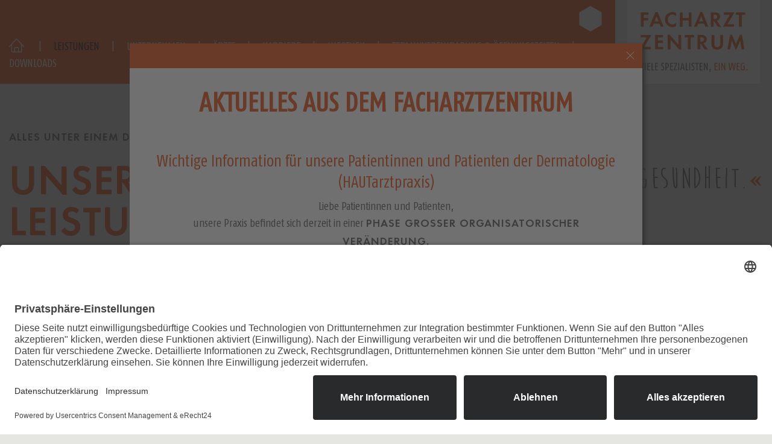

--- FILE ---
content_type: text/html; charset=utf-8
request_url: https://www.faz-sonneberg.de/leistungen
body_size: 19128
content:
<!DOCTYPE html>
<html lang="de">
<head>

<meta charset="utf-8">
<!-- 
	This website is powered by TYPO3 - inspiring people to share!
	TYPO3 is a free open source Content Management Framework initially created by Kasper Skaarhoj and licensed under GNU/GPL.
	TYPO3 is copyright 1998-2026 of Kasper Skaarhoj. Extensions are copyright of their respective owners.
	Information and contribution at https://typo3.org/
-->



<title>Leistungen | FAZ Sonneberg</title>
<meta name="generator" content="TYPO3 CMS" />
<meta name="twitter:card" content="summary" />


<link rel="stylesheet" href="/typo3temp/assets/css/161d1fc23702db286a4d4dd8a7994c67.css?1700834019" media="all">








	
		<script id="usercentrics-cmp" async data-eu-mode="true" data-settings-id="tjnxuCdDruaIxa" src="https://app.eu.usercentrics.eu/browser-ui/latest/loader.js"></script>
	

	<meta http-equiv="X-UA-Compatible" content="IE=edge" />
	<meta name="viewport" content="width=device-width, initial-scale=1" />
	<meta name="author" content="Marc & Tobi <claudiusbähr+friends>">

	
			
		


	

	<!-- Favicons in all possible formats and sizes -->
	<link rel="apple-touch-icon" sizes="57x57" href="/typo3conf/ext/cbf_template/Resources/Public/Frontend/dist/favicons/apple-touch-icon-57x57.png">
	<link rel="apple-touch-icon" sizes="60x60" href="/typo3conf/ext/cbf_template/Resources/Public/Frontend/dist/favicons/apple-touch-icon-60x60.png">
	<link rel="apple-touch-icon" sizes="72x72" href="/typo3conf/ext/cbf_template/Resources/Public/Frontend/dist/favicons/apple-touch-icon-72x72.png">
	<link rel="apple-touch-icon" sizes="76x76" href="/typo3conf/ext/cbf_template/Resources/Public/Frontend/dist/favicons/apple-touch-icon-76x76.png">
	<link rel="apple-touch-icon" sizes="114x114" href="/typo3conf/ext/cbf_template/Resources/Public/Frontend/dist/favicons/apple-touch-icon-114x114.png">
	<link rel="apple-touch-icon" sizes="120x120" href="/typo3conf/ext/cbf_template/Resources/Public/Frontend/dist/favicons/apple-touch-icon-120x120.png">
	<link rel="apple-touch-icon" sizes="144x144" href="/typo3conf/ext/cbf_template/Resources/Public/Frontend/dist/favicons/apple-touch-icon-144x144.png">
	<link rel="apple-touch-icon" sizes="152x152" href="/typo3conf/ext/cbf_template/Resources/Public/Frontend/dist/favicons/apple-touch-icon-152x152.png">
	<link rel="apple-touch-icon" sizes="180x180" href="/typo3conf/ext/cbf_template/Resources/Public/Frontend/dist/favicons/apple-touch-icon-180x180.png">
	<link rel="icon" type="image/png" sizes="32x32" href="/typo3conf/ext/cbf_template/Resources/Public/Frontend/dist/favicons/favicon-32x32.png">
	<link rel="icon" type="image/png" sizes="194x194" href="/typo3conf/ext/cbf_template/Resources/Public/Frontend/dist/favicons/favicon-194x194.png">
	<link rel="icon" type="image/png" sizes="192x192" href="/typo3conf/ext/cbf_template/Resources/Public/Frontend/dist/favicons/android-chrome-192x192.png">
	<link rel="icon" type="image/png" sizes="16x16" href="/typo3conf/ext/cbf_template/Resources/Public/Frontend/dist/favicons/favicon-16x16.png">
	<link rel="mask-icon" href="/typo3conf/ext/cbf_template/Resources/Public/Frontend/dist/favicons/safari-pinned-tab.svg" color="#555555">
	<link rel="shortcut icon" href="/typo3conf/ext/cbf_template/Resources/Public/Frontend/dist/favicons/favicon.ico">
	<meta name="apple-mobile-web-app-title" content="APP NAME">
	<meta name="application-name" content="APP NAME">
	<meta name="msapplication-config" content="/typo3conf/ext/cbf_template/Resources/Public/Frontend/dist/favicons/browserconfig.xml">
	<meta name="theme-color" content="#ffffff">

	<!-- HTML5 shim and Respond.js IE8 support of HTML5 elements and media queries -->
	<!--[if lt IE 9]>
	<script src="https://oss.maxcdn.com/html5shiv/3.7.2/html5shiv.min.js"></script>
	<script src="https://oss.maxcdn.com/respond/1.4.2/respond.min.js"></script>
	<![endif]-->
	
		<!-- Google tag (gtag.js) -->
		<script type="text/plain" data-usercentrics="Google Tag Manager" async src="https://www.googletagmanager.com/gtag/js?id=G-T6XFCBW49F"></script>
		<script type="text/plain" data-usercentrics="Google Analytics 4" async>
			window.dataLayer = window.dataLayer || [];
			function gtag(){dataLayer.push(arguments);}
			gtag('js', new Date());

			gtag('config', 'G-T6XFCBW49F');
		</script>
	

	<!-- CSS file -->
	
			<link href="/typo3conf/ext/cbf_template/Resources/Public/Frontend/dist/css/styles.min.css" type="text/css" rel="stylesheet" />
		

<link rel="canonical" href="https://www.faz-sonneberg.de/leistungen"/>

</head>
<body>






<header class="main-header">
    <div class="main-header__wrap">
        <nav class="main-header__nav">
            <button class="mmenu-btn">
                <svg>
                    <use xlink:href="/fileadmin/svg/sprite.svg#menu"></use>
                </svg>
            </button>
            <ul>
                <li class="">
                    <a href="/">
                        <svg>
                            <use xlink:href="/fileadmin/svg/sprite.svg#home"></use>
                        </svg>
                    </a>
                </li>
                
                    
                        <li class="active current "><a href="/leistungen" title="Leistungen" class="active current ">Leistungen</a></li>
                    
                        <li class=""><a href="/unternehmen" title="Unternehmen" class="">Unternehmen</a></li>
                    
                        <li class=""><a href="/aerzte" title="Ärzte" class="">Ärzte</a></li>
                    
                        <li class=""><a href="/karriere" title="Karriere" class="">Karriere</a></li>
                    
                        <li class=""><a href="/infothek" title="Infothek" class="">Infothek</a></li>
                    
                        <li class=""><a href="/terminvereinbarung" title="Terminvereinbarung &amp; Öffnungszeiten" class="">Terminvereinbarung &amp; Öffnungszeiten</a></li>
                    
                        <li class=""><a href="/downloads" title="Downloads" class="">Downloads</a></li>
                    
                
            </ul>
        </nav>
        <div class="main-header__white-box">
            <a class="main-header__protonet" target="_blank" href="https://faz-sonneberg.protonet.info/">
                <img src="/fileadmin/img/misc/protonet.svg">
                <p>Mitarbeiter Bereich</p>
            </a>
            <div class="main-header__logo">
                <a href="/"><img src="/fileadmin/img/faz/logo.svg" width="176" height="97" alt="Facharztzentrum Sonneberg Coburg" title="Facharztzentrum Sonneberg Coburg"></a>
            </div>
        </div>
    </div>
</header>
<nav class="mmenu">
    <div class="mmenu__wrap">
        <a href="/" class="">Home</a>
        
            
                <a href="/leistungen" title="Leistungen" class="active current ">Leistungen</a>
            
                <a href="/unternehmen" title="Unternehmen" class="">Unternehmen</a>
            
                <a href="/aerzte" title="Ärzte" class="">Ärzte</a>
            
                <a href="/karriere" title="Karriere" class="">Karriere</a>
            
                <a href="/infothek" title="Infothek" class="">Infothek</a>
            
                <a href="/terminvereinbarung" title="Terminvereinbarung &amp; Öffnungszeiten" class="">Terminvereinbarung &amp; Öffnungszeiten</a>
            
                <a href="/downloads" title="Downloads" class="">Downloads</a>
            
        
</nav>


		<main>
			
    

            <div id="c74" class="frame frame-default frame-type-cbftemplate_siteinfo frame-layout-0">
                
                
                    



                
                
                    

    



                
                

	
	

        <div class="intro">
            <div class="intro__wrap">
                <div class="intro__subheadline">
                    Alles unter einem Dach
                </div>
                <h1 class="intro__headline">Unsere<br>Leistungen</h1>
                
                    <div class="intro__written-txt">Gemeinsam für Ihre Gesundheit.</div>
                
            </div>
        </div>
    



                
                    



                
                
                    



                
            </div>

        



    

            <div id="c105" class="frame frame-default frame-type-cbftemplate_section frame-layout-0">
                
                
                    



                
                
                    

    



                
                

	
	

		
			<section class="page-section bg-transparent ">
				<div class="container">
					<div class="row">
						<div class='col '>
							
								
    

            <div id="c68" class="frame frame-default frame-type-list frame-layout-0">
                
                
                    



                
                
                    

    



                
                

	
	<div class="tx-faz-service">
		
    <div class="container">
        <div class="section__wrap">
            
                <div class="service" id="1">
                    <div class="service__head">
                        
                                <div class="service__icon">
                                    <svg xmlns="http://www.w3.org/2000/svg" width="50" height="50" viewBox="0 0 50 50">
    <path d="M3.4 26.3c-.2 0-.5-.1-.7-.2-.2-.1-.4-.3-.5-.6-.4-.8-.7-1.5-1-2.3C1 22.5.7 21.7.6 21c-.2-.8-.3-1.5-.4-2.3-.2-.8-.2-1.5-.2-2.2 0-1.9.4-3.7 1.1-5.4.7-1.7 1.7-3.1 3-4.4 1.3-1.3 2.7-2.2 4.4-3 1.7-.7 3.5-1.1 5.4-1.1.6 0 1.3.1 1.9.2.7.1 1.3.3 2 .5s1.3.5 1.9.8c.6.3 1.3.7 1.9 1.2.7.5 1.3 1.1 1.9 1.7.5.6 1.1 1.3 1.5 1.9.4-.7.9-1.3 1.5-1.9.6-.6 1.2-1.2 1.9-1.7l1.8-1.2c.6-.3 1.3-.6 1.9-.8.7-.2 1.3-.4 2-.5.7-.1 1.3-.2 2-.2 1.9 0 3.7.4 5.4 1.1 1.7.7 3.1 1.7 4.4 3 1.3 1.3 2.2 2.7 3 4.4.7 1.7 1.1 3.5 1.1 5.4 0 .7 0 1.5-.1 2.2-.1.8-.2 1.5-.4 2.3-.2.8-.4 1.5-.7 2.3-.3.8-.6 1.5-1 2.3-.2.3-.4.6-.7.7-.3.1-.7.1-1-.1-.3-.2-.6-.4-.7-.7-.1-.3-.1-.7 0-1 .3-.7.6-1.4.8-2 .2-.7.4-1.3.6-2 .2-.7.3-1.3.4-2 .1-.7.1-1.3.1-2 0-1.5-.3-3-.9-4.4-.6-1.4-1.4-2.5-2.4-3.6-1-1-2.2-1.8-3.6-2.4-1.4-.6-2.8-.9-4.3-.9-1.1 0-2.2.2-3.3.6-1.1.4-2.1 1-3 1.6-.9.7-1.7 1.4-2.3 2.3-.7.8-1.1 1.7-1.4 2.5-.1.3-.2.5-.5.6-.2.2-.5.3-.8.3-.3 0-.6-.1-.8-.3-.2-.2-.4-.4-.5-.6-.3-.8-.7-1.7-1.4-2.5s-1.4-1.6-2.3-2.3c-.9-.7-1.9-1.2-2.9-1.6a9.6 9.6 0 0 0-3.3-.6c-1.5 0-3 .3-4.4.9-1.1.6-2.3 1.4-3.3 2.4s-1.8 2.2-2.4 3.6-.9 2.8-.9 4.4c0 .7 0 1.3.1 2s.2 1.3.4 2 .4 1.3.6 2c.2.7.5 1.4.8 2 .2.3.2.7.1 1-.1.3-.3.6-.7.7-.1 0-.2.1-.3.1h-.2zm24.2 10.5c-.3 0-.6-.1-1-.4-.4-.2-.7-.8-1-1.6l-3.2-11.4-2.1 8.6c-.2.8-.5 1.4-.9 1.7-.4.3-.7.4-1 .4-.3 0-.6 0-1.1-.2-.4-.2-.9-.6-1.3-1.4l-1.6-3.2c0-.1-.1-.1-.1-.2s-.1-.1-.1-.1c-.5.7-1.2 1.3-2.2 1.8-1 .5-1.9.7-2.9.7H6.6c-.4 0-.7-.1-.9-.4-.3-.3-.4-.6-.4-1s.1-.7.4-.9.6-.4.9-.4h2.6c.6 0 1.1-.1 1.7-.4.6-.3 1-.6 1.2-.9.3-.4.6-.7 1.1-1 .4-.2.8-.3 1.3-.3s1 .2 1.4.5c.4.3.8.8 1 1.3l1.2 2.3 2.5-10c.2-.8.5-1.4.9-1.7.4-.3.7-.4 1.1-.4.3 0 .7.1 1 .4.4.2.7.8.9 1.6l3.4 12.1 3.1-9.5c.3-.8.6-1.4 1-1.6.4-.2.8-.4 1-.4.3 0 .6.1 1.1.3.4.2.8.7 1.2 1.5l1.9 4.5c.2.4.5.8 1 1.1.5.3 1 .5 1.4.5h4c.4 0 .7.1.9.4.3.3.4.6.4.9 0 .4-.1.7-.4 1-.3.3-.6.4-.9.4h-4c-1 0-1.9-.3-2.9-.9-.9-.6-1.6-1.4-2-2.3L33 24.7 29.7 35c-.3.8-.6 1.4-1 1.6-.4.1-.8.2-1.1.2zM25 47.4h-.3c-.1 0-.2-.1-.3-.1-.1-.1-.6-.3-1.4-.8-.9-.5-2-1.2-3.3-2.2-1.3-.9-2.8-2-4.5-3.4s-3.3-2.8-4.9-4.4c-.3-.3-.4-.6-.4-.9 0-.4.1-.7.4-.9.3-.3.6-.4.9-.4.4 0 .7.1.9.4 1.3 1.3 2.6 2.5 3.9 3.6 1.3 1.1 2.6 2.1 3.8 2.9 1.2.8 2.2 1.6 3.1 2.1.9.6 1.6 1 2.1 1.3.5-.3 1.2-.7 2.1-1.3.9-.6 2-1.3 3.1-2.2 1.2-.8 2.4-1.8 3.8-2.9 1.3-1.1 2.6-2.3 3.9-3.6.3-.3.6-.4.9-.4.4 0 .7.1.9.4.3.3.4.6.4.9 0 .4-.1.7-.4.9-1.6 1.6-3.3 3.1-4.9 4.4-1.7 1.3-3.1 2.4-4.5 3.4-1.3.9-2.4 1.6-3.3 2.2-.9.5-1.3.8-1.4.8-.1.1-.2.1-.3.1-.1.1-.2.1-.3.1z"/>
</svg>
                                </div>
                            
                        <div class="service__intro">
                            <h3 class="service__headline">Pneumologie / Allergologie / Atmung, Lunge und Herz</h3>
                            <p>Unsere Internisten, Lungenfachärzte und Schlafmediziner kümmern sich um alle Beschwerden rund um Atemnot, Herz- und Kreislaufprobleme oder Schlafstörungen.</p>
                            
                                <div class="service__toggle" data-acc="atmung" data-txt="Schliessen">Mehr Infos</div>
                            
                        </div>
                        
                                <div class="service__contact">
                                    <p>Jetzt Termin vereinbaren:</p>
                                    
                                        
                                                <a class="arrow-btn arrow-btn--orange"
                                                   href="/terminvereinbarung?standort=Sonneberg&leistung=atmung#Formular">
                                                    <strong>FAZ </strong>Sonneberg</a>
                                            
                                    
                                        
                                                <a class="arrow-btn arrow-btn--red"
                                                   href="/terminvereinbarung?standort=Coburg&leistung=atmung#Formular">
                                                    <strong>FAZ </strong>Coburg</a>
                                            
                                    
                                        
                                                <a class="arrow-btn arrow-btn--orange"
                                                   href="/terminvereinbarung?standort=Suhl&leistung=atmung#Formular">
                                                    <strong>FAZ </strong>Suhl</a>
                                            
                                    
                                </div>
                            
                    </div>
                    <div class="service__content" data-acc-content="atmung">
                        <div class="content">
                            <div class="content__col">
                                <svg>
                                    <use xlink:href="/fileadmin/svg/sprite.svg#emoticon"></use>
                                </svg>
                                <h4 class="content__headline">Vernetzte Spezialisten unter einem Dach</h4>
                            </div>
                            <div class="content__col">
                                <svg>
                                    <use xlink:href="/fileadmin/svg/sprite.svg#emoticon"></use>
                                </svg>
                                <h4 class="content__headline">Sofort die richtige Antwort</h4>
                            </div>
                            <div class="content__col">
                                <svg>
                                    <use xlink:href="/fileadmin/svg/sprite.svg#emoticon"></use>
                                </svg>
                                <h4 class="content__headline">Ambulant für sie vor Ort</h4>
                            </div>
                        </div>
                        <h4 class="service__headline">Klare Therapieempfehlung und umfassende Behandlung</h4>
                        <div>
                            <p>Atemnot, Husten, Brustschmerz, Herz- und Kreislaufprobleme, Allergien oder Schlafstörungen - sollten Sie unter einer oder mehreren dieser Beschwerden leiden, so erhalten Sie bei uns eine zügige Differentialdiagnostik. Ihre Symptome werden von unseren Internisten, Lungenfachärzten und Schlafmedizinern ernst genommen und unter einem Dach komplex untersucht.</p>
<p>&nbsp;</p>
<p>Sie verlassen das Facharztzentrum nicht ohne eine klare Therapieempfehlung bzw. die Überweisung an einen weiteren Spezialisten. Von der Heilung eines normalen Infekts bis zur ambulanten Chemotherapie bei Tumorerkrankungen - die meisten Behandlungen können Sie direkt bei uns durchführen lassen.</p>
                        </div>
                        <div class="content ta-l">
                            
                                
                                    
                                        <div class="content__col">
                                            <p class="orange-c">Ärzte in Sonneberg</p>
                                            <ul>
                                                
                                                    
                                                            <li><a href="/aerzte.html#ChristianFranke">Dr. med. Christian Franke, MHBA</a></li>
                                                        
                                                
                                                    
                                                            <li><a href="/aerzte.html#RobertLiebermann">Dr. med. Robert Liebermann</a></li>
                                                        
                                                
                                                    
                                                            <li><a href="/aerzte.html#Barbara Nowosielska-Latoska">Barbara Nowosielska-Latoska</a></li>
                                                        
                                                
                                                    
                                                            <li><a href="/aerzte.html#Asmaa Darweesh">Asmaa Darweesh</a></li>
                                                        
                                                
                                            </ul>
                                        </div>
                                    
                                
                            
                                
                                    
                                        <div class="content__col">
                                            <p class="orange-c">Ärzte in Coburg</p>
                                            <ul>
                                                
                                                    
                                                            <li><a href="/aerzte.html#ChristianFranke">Dr. med. Christian Franke, MHBA</a></li>
                                                        
                                                
                                                    
                                                            <li><a href="/aerzte.html#RobertLiebermann">Dr. med. Robert Liebermann</a></li>
                                                        
                                                
                                            </ul>
                                        </div>
                                    
                                
                            
                                
                                    
                                        <div class="content__col">
                                            <p class="orange-c">Ärzte in Suhl</p>
                                            <ul>
                                                
                                                    
                                                            <li><a href="/aerzte.html#KatrinSchroeder">Katrin Schröder</a></li>
                                                        
                                                
                                                    
                                                            <li><a href="/aerzte.html#janetthappe">Dr. med. Janett Happe</a></li>
                                                        
                                                
                                            </ul>
                                        </div>
                                    
                                
                            
                        </div>
                    </div>
                </div>
            
                <div class="service" id="6">
                    <div class="service__head">
                        
                                <div class="service__icon">
                                    <svg xmlns="http://www.w3.org/2000/svg" width="50" height="50" viewBox="0 0 50 50">
    <path d="M11.7 8.7c.1-.8.6-1.5 1.5-1.2.7.2.7.9 1 1.5 1.2 2.5 3 4.9 5.6 6.1.9.4 1.9.7 2.8 1 .7.2 1.7.4 2.3.8.5.4.5.9.7 1.5.2.7.6 1.3.9 1.9.4.6.7 1.2 1.2 1.7s.4.2.4.8c.1.7-.2 1.5-.2 2.2 0 .5 0 1.1.1 1.6 0 .5.3 1.3.3 1.7-.1 1.1-1.7 1.4-2.4 2-.5.5-.9 1-1.2 1.6-.1.3-.2.7-.4.9-.5.5-1.4.2-2 .2-1.8.1-3.5.6-5.1 1.4-.6.3-1.2.8-1.9.7-.5-.1-1.1-.5-1.5-.7-1.6-.6-3.5-.8-5.2-.6-1.5.2-2.9.9-3.9 1.9-.8.8-1.4 1.9-1.8 3-.2.7-.4 1.4-.5 2.2-.1 1 .1 2-.1 2.9-.3 1.6-2 1.1-2.2-.3-.2-1.1 0-2.3.2-3.4.5-3.5 2.3-6.8 5.9-8 2.7-.9 5.6-.5 8.3.1.6.1.9.3 1.4.2.6-.2 1.2-.6 1.7-.8.8-.3 1.6-.6 2.5-.8.5-.1.9-.2 1.4-.2.3 0 1.3.1 1.6 0 .2-.1.4-.7.5-.8.4-.6.9-1.3 1.5-1.8.4-.3.8-.4.9-.8.1-.5-.1-1.3-.1-1.8 0-.6.1-1.3.1-1.9 0-.5.1-.4-.3-.9-.4-.6-.8-1.1-1.2-1.7-.4-.6-.6-1.4-.9-1.9-.5-.8-2.5-1-3.4-1.4-2.4-1.1-4.7-2.6-6.4-4.7-1-1.2-1.8-2.7-2.1-4.2zm9.2 2.2c1.2.8 2.9 1.5 4.3 1.2.4-.1.7-.2 1-.6.6-.9 1-1.7 1.8-2.5 3.4-2.9 8.6-2.5 12.3-.4 3.7 2.2 6 6.5 7 10.6.7 3.1.6 6.2-.1 9.2-2 8.3-9.4 13.5-17.7 14.3-4 .4-8.1-.3-11.6-2.4-.5-.3-1.2-1.1-1.8-1.2-.4-.1-1.2.2-1.6.2-.7 0-1.4 0-2-.1-.8-.2-1.6-.5-2.3-.9-3-2-5.2 1.4-5.5 4.1-.1.9-.1 3 1.5 2.2.9-.3.6-1.6.8-2.5.2-.6.4-1.4 1-1.7.2-.1.5-.2.8-.2.2 0 .7.5 1 .6.4.2.9.4 1.4.5 1 .3 2.1.6 3.2.5.3 0 .9-.3 1.2-.2.4.1.9.7 1.2 1 3.3 2.3 7.8 2.9 11.7 2.7 6.6-.3 14.2-3.4 17.9-9.2 4.8-7.5 5-16.9 0-24.3-1-1.5-2.2-3.1-3.6-4.2-3.6-2.8-8.9-4-13.2-2-1.4.6-2.6 1.5-3.6 2.6-.4.4-.9 1.4-1.4 1.6-.7.3-2.2-.6-2.7-1-.7-.5-1.3-1.3-1.7-2.1-.3-.5-.4-1.1-.9-1.4-.7-.4-1.3-.1-1.7.6.1 2.2 1.5 3.9 3.3 5z"/>
</svg>
                                </div>
                            
                        <div class="service__intro">
                            <h3 class="service__headline">Gastroenterologie</h3>
                            <p>Die Untersuchungen zur Abklärung von Erkrankungen der Verdauungsorgane sind vielfältig und werden gemeinsam mit dem Patienten präzise vorbereitet und geplant.</p>
                            
                                <div class="service__toggle" data-acc="gastroenterologie" data-txt="Schliessen">Mehr Infos</div>
                            
                        </div>
                        
                                <div class="service__contact">
                                    <p>Jetzt Termin vereinbaren:</p>
                                    
                                        
                                                <a class="arrow-btn arrow-btn--orange"
                                                   href="/terminvereinbarung?standort=Sonneberg&leistung=gastroenterologie#Formular">
                                                    <strong>FAZ </strong>Sonneberg</a>
                                            
                                    
                                        
                                                <a class="arrow-btn" disabled>
                                                    <strong>FAZ </strong>Coburg</a>
                                            
                                    
                                        
                                                <a class="arrow-btn" disabled>
                                                    <strong>FAZ </strong>Suhl</a>
                                            
                                    
                                </div>
                            
                    </div>
                    <div class="service__content" data-acc-content="gastroenterologie">
                        <div class="content">
                            <div class="content__col">
                                <svg>
                                    <use xlink:href="/fileadmin/svg/sprite.svg#emoticon"></use>
                                </svg>
                                <h4 class="content__headline">Intensive Vorbereitung und Planung</h4>
                            </div>
                            <div class="content__col">
                                <svg>
                                    <use xlink:href="/fileadmin/svg/sprite.svg#emoticon"></use>
                                </svg>
                                <h4 class="content__headline">Modernste Bildtechnik</h4>
                            </div>
                            <div class="content__col">
                                <svg>
                                    <use xlink:href="/fileadmin/svg/sprite.svg#emoticon"></use>
                                </svg>
                                <h4 class="content__headline">Umfassende Vor- und Nachsorge</h4>
                            </div>
                        </div>
                        <h4 class="service__headline">Abklärung aller Erkrankungen der Verdauungsorgane</h4>
                        <div>
                            <p>Die Spezialisten im Facharztzentrum betreuen Sie umfassend bei allen Erkrankungen der Verdauungsorgane. Die endoskopischen Untersuchungen reichen von der Magen- und Darmspiegelung (ggf. mit Abtragung der Darmpolypen, Laktose-Biopsie-Test als IGEL Leistung) über die Dünndarm-Kapselendoskopie bis zur Enddarmspiegelung. Des Weiteren bieten wir Ultraschalluntersuchungen von Bauchorganen und Schilddrüse, Vor- und Nachsorge bei Krebserkrankungen der Verdauungsorgane, Atemtests auf Magenbakterien sowie fachärztliche Betreuung bei chronischen Leber- und Darmerkrankungen (z.B. Hepatitis, Morbus Crohn, Colitis ulcerosa, Zöliakie).</p>
<p>&nbsp;</p>
<p>Die Untersuchungen erfordern in der Regel eine spezielle Vorbereitung und Planung. Termine sollten deshalb vorab persönlich oder telefonisch vereinbart werden.</p>
                        </div>
                        <div class="content ta-l">
                            
                                
                                    
                                        <div class="content__col">
                                            <p class="orange-c">Ärzte in Sonneberg</p>
                                            <ul>
                                                
                                                    
                                                            <li><a href="/aerzte.html#MatthiasJonczyk">Dr. med. Matthias Jonczyk</a></li>
                                                        
                                                
                                            </ul>
                                        </div>
                                    
                                
                            
                                
                            
                                
                            
                        </div>
                    </div>
                </div>
            
                <div class="service" id="2">
                    <div class="service__head">
                        
                                <div class="service__icon">
                                    <svg xmlns="http://www.w3.org/2000/svg" width="50" height="50" viewBox="0 0 50 50">
    <path d="M25.9 50c-1.7 0-3.4-.2-5.1-.5-1.7-.3-3.3-.8-4.8-1.5-1.5-.6-3-1.4-4.4-2.4-1.4-.9-2.7-2-3.9-3.2s-2.3-2.5-3.2-3.9c-.9-1.4-1.7-2.9-2.4-4.4-.6-1.5-1.1-3.2-1.5-4.8-.4-1.7-.6-3.4-.6-5.1 0-1.7.2-3.4.5-5.1.3-1.7.8-3.3 1.5-4.8.6-1.5 1.4-3 2.4-4.4.9-1.4 2-2.7 3.2-3.9.6-.6 1.3-1.2 2-1.8.6-.7 1.4-1.2 2.1-1.7.7-.5 1.5-.9 2.3-1.3.8-.4 1.6-.8 2.4-1.1.3-.1.5-.1.8-.1.3.1.5.2.6.4.2.2.3.4.3.7 0 .3 0 .5-.2.7-.6 1-1.1 2.1-1.5 3.2s-.7 2.3-1 3.4c-.2 1.2-.4 2.3-.4 3.5 0 1.2 0 2.4.2 3.6.2 1.2.4 2.4.8 3.6.3 1.2.8 2.3 1.3 3.4s1.1 2.1 1.9 3.1c.7 1 1.5 1.9 2.4 2.8 1 1 2.2 2 3.4 2.8 1.2.8 2.5 1.5 3.8 2 1.3.6 2.7 1 4.1 1.3 1.4.3 2.9.4 4.4.4 1 0 1.9-.1 2.9-.2s1.9-.3 2.8-.6c.9-.2 1.8-.5 2.7-.9.9-.4 1.7-.8 2.6-1.3.2-.1.5-.2.7-.2s.5.1.7.3c.2.2.3.4.4.6.1.3 0 .5-.1.7-.3.8-.7 1.6-1.1 2.4-.4.8-.8 1.6-1.3 2.3-.5.7-1 1.5-1.6 2.1-.6.7-1.2 1.3-1.8 2-1.2 1.2-2.5 2.3-3.9 3.2-1.4.9-2.9 1.7-4.4 2.4-1.5.6-3.2 1.1-4.8 1.5-1.8.6-3.5.8-5.2.8zM14.2 3.9c-.9.5-1.7 1.1-2.5 1.7-.8.6-1.6 1.3-2.3 2-1.1 1.1-2.1 2.3-2.9 3.6-.9 1.3-1.6 2.6-2.1 4-.6 1.4-1 2.8-1.3 4.3-.3 1.5-.5 3-.5 4.6 0 1.5.2 3.1.5 4.6.3 1.5.7 3 1.3 4.4.6 1.4 1.3 2.7 2.1 4 .9 1.3 1.8 2.5 2.9 3.6 1.1 1.1 2.3 2.1 3.6 2.9 1.3.8 2.6 1.6 4 2.1 1.4.6 2.8 1 4.3 1.3 1.5.3 3 .5 4.6.5 1.6 0 3.1-.2 4.6-.5 1.5-.3 2.9-.7 4.3-1.3 1.4-.6 2.7-1.3 4-2.1 1.3-.8 2.5-1.8 3.6-2.9.7-.7 1.4-1.5 2-2.3.6-.8 1.2-1.7 1.7-2.6-.7.3-1.4.5-2.1.7-.7.2-1.5.4-2.2.5-.8.1-1.5.2-2.3.3-.8.1-1.5.1-2.3.1-1.6 0-3.3-.2-4.8-.5-1.6-.3-3.1-.8-4.6-1.4-1.5-.6-2.9-1.4-4.2-2.3-1.3-.9-2.6-1.9-3.7-3.1-1-1-1.9-2-2.6-3.1-.8-1.1-1.5-2.3-2.1-3.5-.6-1.2-1.1-2.5-1.5-3.7-.4-1.3-.7-2.6-.9-4-.1-1-.2-2.1-.2-3.1s.1-2 .2-3.1c.1-1 .3-2 .6-3 .1-.8.5-1.7.8-2.7z"/>
</svg>
                                </div>
                            
                        <div class="service__intro">
                            <h3 class="service__headline">Schlafmedizin</h3>
                            <p>Eine komplexe Differenzialdiagnostik und die Überwachung des Schlafs in unserem Schlaflabor decken die Ursachen von Schlafstörungen auf.</p>
                            
                                <div class="service__toggle" data-acc="schlafmedizin" data-txt="Schliessen">Mehr Infos</div>
                            
                        </div>
                        
                                <div class="service__contact">
                                    <p>Jetzt Termin vereinbaren:</p>
                                    
                                        
                                                <a class="arrow-btn arrow-btn--orange"
                                                   href="/terminvereinbarung?standort=Sonneberg&leistung=schlafmedizin#Formular">
                                                    <strong>FAZ </strong>Sonneberg</a>
                                            
                                    
                                        
                                                <a class="arrow-btn arrow-btn--red"
                                                   href="/terminvereinbarung?standort=Coburg&leistung=schlafmedizin#Formular">
                                                    <strong>FAZ </strong>Coburg</a>
                                            
                                    
                                        
                                                <a class="arrow-btn arrow-btn--orange"
                                                   href="/terminvereinbarung?standort=Suhl&leistung=schlafmedizin#Formular">
                                                    <strong>FAZ </strong>Suhl</a>
                                            
                                    
                                </div>
                            
                    </div>
                    <div class="service__content" data-acc-content="schlafmedizin">
                        <div class="content">
                            <div class="content__col">
                                <svg>
                                    <use xlink:href="/fileadmin/svg/sprite.svg#emoticon"></use>
                                </svg>
                                <h4 class="content__headline">AMBULANTES UND WOHNORTNAHES SCHLAFLABOR</h4>
                            </div>
                            <div class="content__col">
                                <svg>
                                    <use xlink:href="/fileadmin/svg/sprite.svg#emoticon"></use>
                                </svg>
                                <h4 class="content__headline">ANGENEHME ATMOSPHÄRE</h4>
                            </div>
                            <div class="content__col">
                                <svg>
                                    <use xlink:href="/fileadmin/svg/sprite.svg#emoticon"></use>
                                </svg>
                                <h4 class="content__headline">UNMITTELBARE DIAGNOSE UND THERAPIEEINSTELLUNG</h4>
                            </div>
                        </div>
                        <h4 class="service__headline">Schlafdiagnostik: Unser vorgehen</h4>
                        <div>
                            <p>Bei nicht erholsamen Schlaf, Schlafstörungen und Schlafapnoe (Atemaussetzer im Schlaf) bieten wir Ihnen im Facharztzentrum eine komplexe Differentialdiagnostik in einem angenehmen, hotelähnlichen Ambiente – ganz ohne Klinikaufenthalt. Nach entsprechender Vordiagnostik in der Praxis stellen wir anschließend meist in 1 - 3 Tagen in unserem Schlaflabor fest, was die organische Ursache der Schlafstörung ist. Nach ärztlicher Beratung und Voruntersuchungen verbringen Sie eine oder mehrere Nächte in unserem ambulanten Schlaflabor. Ihr Schlafspezialist geht am nächsten Morgen die Analyse Ihres Schlafprofils ausführlich mit Ihnen durch und beginnt mit der Therapieeinstellung.</p>
                        </div>
                        <div class="content ta-l">
                            
                                
                                    
                                        <div class="content__col">
                                            <p class="orange-c">Ärzte in Sonneberg</p>
                                            <ul>
                                                
                                                    
                                                            <li><a href="/aerzte.html#ChristianFranke">Dr. med. Christian Franke, MHBA</a></li>
                                                        
                                                
                                                    
                                                            <li><a href="/aerzte.html#RobertLiebermann">Dr. med. Robert Liebermann</a></li>
                                                        
                                                
                                            </ul>
                                        </div>
                                    
                                
                            
                                
                                    
                                        <div class="content__col">
                                            <p class="orange-c">Ärzte in Coburg</p>
                                            <ul>
                                                
                                                    
                                                            <li><a href="/aerzte.html#ChristianFranke">Dr. med. Christian Franke, MHBA</a></li>
                                                        
                                                
                                                    
                                                            <li><a href="/aerzte.html#RobertLiebermann">Dr. med. Robert Liebermann</a></li>
                                                        
                                                
                                            </ul>
                                        </div>
                                    
                                
                            
                                
                                    
                                        <div class="content__col">
                                            <p class="orange-c">Ärzte in Suhl</p>
                                            <ul>
                                                
                                                    
                                                            <li><a href="/aerzte.html#KatrinSchroeder">Katrin Schröder</a></li>
                                                        
                                                
                                            </ul>
                                        </div>
                                    
                                
                            
                        </div>
                    </div>
                </div>
            
                <div class="service" id="3">
                    <div class="service__head">
                        
                                <div class="service__icon">
                                    <svg xmlns="http://www.w3.org/2000/svg" xmlns:xlink="http://www.w3.org/1999/xlink" version="1.1" id="Ebene_1" x="0px" y="0px" viewBox="0 0 120 120" style="enable-background:new 0 0 120 120;" xml:space="preserve">
<style type="text/css">
	.st0{fill:#E84D0E;}
</style>
<path class="st0" d="M46,29.7c0.2,1-0.5,2-1.6,2.2c-0.2,0-0.4,0-0.6,0c-1,0.2-2-0.5-2.2-1.6c-0.2-1,0.5-2,1.6-2.2c0.2,0,0.4,0,0.6,0  C44.8,27.9,45.8,28.6,46,29.7 M54.6,27.3h-4.1c-1.4-3.7-5.6-5.5-9.3-4.1c-1.9,0.7-3.4,2.2-4.1,4.1h-3.6c-1.5,0-2.7,1.2-2.7,2.7  c0,1.5,1.2,2.7,2.7,2.7h3.6c1.1,2.7,3.8,4.5,6.7,4.5c2.9,0,5.6-1.8,6.7-4.5h4.1c1.5,0,2.6-1.2,2.7-2.7  C57.3,28.5,56.1,27.3,54.6,27.3 M62.6,12c-1.8,0-3.3-1.5-3.3-3.3c0-1.8,1.5-3.3,3.3-3.3c1.8,0,3.3,1.5,3.3,3.3  C65.9,10.5,64.4,12,62.6,12 M85.1,38.9c0-6.2-5.1-11.3-11.3-11.3h0h-8.6V16.9c3.6-1.2,6-4.5,6-8.3c0-4.8-3.9-8.7-8.7-8.7  c-4.8,0-8.7,3.9-8.7,8.7c0,3.7,2.4,7.1,6,8.2v23.3c0,1.5,1.2,2.7,2.7,2.7c1.5,0,2.7-1.2,2.7-2.7v-7.2h8.6c3.3,0,6,2.7,6,6  c0,3.3-2.7,6-6,6H53.6c-6.3,0.4-11,5.9-10.6,12.1c0.4,5.7,4.9,10.2,10.6,10.6h1.9c1.5,0,2.7-1.2,2.7-2.7c0-1.5-1.2-2.7-2.7-2.7h-1.9  c-3.3-0.3-5.8-3.3-5.5-6.6c0.3-2.9,2.6-5.2,5.5-5.5h6.3v24.6c0,1.5,1.2,2.7,2.7,2.7c1.5,0,2.6-1.2,2.7-2.7v-7.3h0.5c3.3,0,6,2.7,6,6  c0,3.3-2.7,6-6,6h-4c-6.3,0-11.3,5.2-11.3,11.4c0,3.2,1.4,6.2,3.8,8.4c0.5,0.4,1.1,0.6,1.8,0.6c0.8,0,1.5-0.3,2-0.8  c1-1.1,1-2.7,0-3.8c-2.5-2.2-2.7-5.9-0.5-8.4c0.7-0.8,1.7-1.4,2.7-1.7v32.2c0,1.5,1.2,2.7,2.7,2.7c1.5,0,2.6-1.2,2.7-2.7v-13.7  c1.4,1.1,2.2,2.8,2.2,4.6c0,1.5,1.2,2.7,2.7,2.7c1.5,0,2.7-1.2,2.7-2.7c0-4.8-3-9-7.5-10.6V85H66c6.2,0,11.3-5.1,11.3-11.3  c0-6.2-5.1-11.3-11.3-11.3h0h-0.5V50.2h8.4C80.1,50.2,85.1,45.1,85.1,38.9"/>
</svg>
                                </div>
                            
                        <div class="service__intro">
                            <h3 class="service__headline">Allgemeinmedizin</h3>
                            <p>Das Leistungsspektrum unserer erfahrenen Hausärzte reicht von hausärztlich-internistischen Behandlungen bis hin zu individueller Diagnostik und Therapie.</p>
                            
                                <div class="service__toggle" data-acc="Allgemeinmedizin" data-txt="Schliessen">Mehr Infos</div>
                            
                        </div>
                        
                                <div class="service__contact">
                                    <p>Jetzt Termin vereinbaren:</p>
                                    
                                        
                                                <a class="arrow-btn arrow-btn--orange"
                                                   href="/terminvereinbarung?standort=Sonneberg&leistung=Allgemeinmedizin#Formular">
                                                    <strong>FAZ </strong>Sonneberg</a>
                                            
                                    
                                        
                                                <a class="arrow-btn" disabled>
                                                    <strong>FAZ </strong>Coburg</a>
                                            
                                    
                                        
                                                <a class="arrow-btn" disabled>
                                                    <strong>FAZ </strong>Suhl</a>
                                            
                                    
                                </div>
                            
                    </div>
                    <div class="service__content" data-acc-content="Allgemeinmedizin">
                        <div class="content">
                            <div class="content__col">
                                <svg>
                                    <use xlink:href="/fileadmin/svg/sprite.svg#emoticon"></use>
                                </svg>
                                <h4 class="content__headline">AMBULANTE VERSORGUNG IN IHRER NÄHE</h4>
                            </div>
                            <div class="content__col">
                                <svg>
                                    <use xlink:href="/fileadmin/svg/sprite.svg#emoticon"></use>
                                </svg>
                                <h4 class="content__headline">VIELSEITIGE MÖGLICHKEITEN DER HAUSÄRZTLICH-INTERNISTISCHEN VERSORGUNG</h4>
                            </div>
                            <div class="content__col">
                                <svg>
                                    <use xlink:href="/fileadmin/svg/sprite.svg#emoticon"></use>
                                </svg>
                                <h4 class="content__headline">INDIVIDUELLE BERATUNG BEI PRIVATEN ZUSATZLEISTUNGEN</h4>
                            </div>
                        </div>
                        <h4 class="service__headline">Ganzheitliche Versorgung und Beratung</h4>
                        <div>
                            <h4>&nbsp;</h4>
<p>Sie stehen bei uns im Mittelpunkt. Wir betreuen Sie zielgerecht und fachübergreifend bei akuten Erkrankungen. Bei chronischen Erkrankungen stehen wir Ihnen langfristig mit individueller Diagnostik und Therapie sowie persönlicher Beratung zur Seite. Wir bieten Ihnen sowohl hausärztlich-internistische Leistungen wie ein Ruhe- und Belastungs-EKG oder eine Langzeit-Blutdruckmessung als auch individuelle Leistungen von der Impfberatung für Auslandsaufenthalte über einen Vorsorge-Check-up inklusive Blutuntersuchung bis hin zur Beratung bei Vorsorgevollmachten und Patientenverfügungen. Selbstverständlich gehören auch private Zusatzleistungen zu unserem Leistungsspektrum, zum Beispiel spezielle Laboruntersuchungen oder Vitaminaufbaukuren. All das bekommen Sie im Facharztzentrum aus einer Hand.</p>
                        </div>
                        <div class="content ta-l">
                            
                                
                                    
                                        <div class="content__col">
                                            <p class="orange-c">Ärzte in Sonneberg</p>
                                            <ul>
                                                
                                                    
                                                            <li><a href="/aerzte.html#KerstinDeußing">Dr. med. Kerstin Deußing</a></li>
                                                        
                                                
                                                    
                                                            <li><a href="/aerzte.html#TamariStrohmaier">Tamari Strohmaier</a></li>
                                                        
                                                
                                                    
                                                            <li><a href="/aerzte.html#Dr. medic (R) Alina Ajlouni">Dr. medic (R) Alina Ajlouni</a></li>
                                                        
                                                
                                            </ul>
                                        </div>
                                    
                                
                            
                                
                            
                                
                            
                        </div>
                    </div>
                </div>
            
                <div class="service" id="4">
                    <div class="service__head">
                        
                                <div class="service__icon">
                                    <svg xmlns="http://www.w3.org/2000/svg" width="50" height="50" viewBox="0 0 50 50">
    <path d="M43.4 18.4c.7 0 1.4.1 2 .4.6.3 1.2.6 1.7 1.1.5.5.8 1 1.1 1.7.3.6.4 1.3.4 2 0 2-.1 3.9-.2 5.7-.2 1.8-.4 3.5-.7 5.1-.3 1.6-.7 3.1-1.2 4.5s-1 2.7-1.6 3.8c-.6 1.2-1.3 2.2-2.1 3.1-.8.9-1.6 1.7-2.5 2.3-.9.6-1.9 1.1-2.9 1.4-1 .3-2.1.5-3.2.5H21c-.1 0-.6-.1-1.3-.2-.7-.2-1.7-.6-2.8-1.4-.7-.5-1.4-1.1-2.1-1.8-.7-.7-1.4-1.5-2.1-2.4-.7-.9-1.3-1.8-2-2.9-.6-1.1-1.3-2.2-1.9-3.4l-3.3-6.6C4.7 29.5 4 28 3.4 26.9c-.5-1.1-.9-1.9-1.2-2.4-.2-.5-.4-.7-.4-.8-.3-.7-.5-1.3-.5-2-.1-.7 0-1.4.2-2 .2-.7.5-1.3.9-1.8.4-.6.9-1 1.5-1.4.6-.4 1.2-.6 1.9-.7.7-.1 1.3 0 2 .1.7.2 1.3.5 1.8.9s1 1 1.3 1.6l3.5 6.1V5.3c0-.7.1-1.4.4-2.1.3-.6.7-1.2 1.2-1.7s1-.9 1.7-1.1c.6-.3 1.3-.4 2-.4s1.4.1 2.1.4c.6.3 1.2.7 1.7 1.1.5.5.9 1 1.1 1.7.2.6.4 1.3.4 2.1v8.6c.4-.2.8-.4 1.2-.5.4-.1.9-.2 1.4-.2 1.1 0 2.2.3 3.1 1 .9.7 1.5 1.5 1.9 2.5.4-.3.9-.5 1.4-.7.5-.2 1-.2 1.6-.2 1.1 0 2.2.3 3.1 1 .9.7 1.5 1.5 1.9 2.5.4-.3.9-.5 1.4-.6.3-.2.9-.3 1.4-.3zm-.8 23.1c.6-1 1.1-2.2 1.5-3.5.4-1.3.8-2.7 1.1-4.2.3-1.5.5-3.1.7-4.8.1-1.7.2-3.5.2-5.3 0-.7-.3-1.3-.8-1.9-.5-.5-1.1-.8-1.9-.8-.7 0-1.4.3-1.9.8s-.8 1.1-.8 1.9V25c0 .4-.1.7-.4.9-.3.3-.6.4-.9.4s-.7-.1-.9-.4c-.3-.3-.4-.6-.4-.9v-4c0-.7-.3-1.3-.8-1.9-.5-.5-1.1-.8-1.9-.8-.7 0-1.4.3-1.9.8s-.8 1.1-.8 1.9v1.3c0 .4-.1.7-.4.9-.3.3-.6.4-.9.4s-.7-.1-.9-.4c-.3-.3-.4-.6-.4-.9v-3.9c0-.7-.3-1.4-.8-1.9s-1.1-.8-1.9-.8c-.7 0-1.3.3-1.9.8-.5.5-.8 1.1-.8 1.9v3.9c0 .4-.1.7-.4.9-.3.3-.6.4-.9.4-.4 0-.7-.1-.9-.4-.3-.3-.4-.6-.4-.9v-17c0-.7-.3-1.4-.8-1.9s-1.1-.8-1.9-.8c-.7 0-1.3.3-1.9.8-.5.5-.8 1.1-.8 1.9v20.6c0 .9-.1 1.6-.4 2.1-.3.5-.6.8-1.2 1-.5.1-1 0-1.5-.3s-.9-.9-1.3-1.6L8.2 20c.2-.5 0-.8-.2-1-.3-.2-.6-.4-.9-.4-.3-.1-.6-.1-.9-.1-.3 0-.6.2-.9.3-.6.4-1 .9-1.2 1.7-.2.7-.1 1.5.2 2.1.5.9 1 1.9 1.5 3S7 28.2 7.9 30c.9 1.8 2 4 3.3 6.7.7 1.4 1.4 2.5 2 3.6.7 1 1.3 1.9 1.9 2.7.6.7 1.1 1.4 1.7 1.9.5.5 1 .9 1.4 1.2.8.6 1.5 1 2 1.2.5.1.8.2.8.2h13.1c1.1 0 2.1-.2 2.9-.5.9-.4 1.7-.8 2.3-1.4.7-.6 1.3-1.2 1.8-1.9.7-.9 1.1-1.5 1.5-2.2z"/>
</svg>
                                </div>
                            
                        <div class="service__intro">
                            <h3 class="service__headline">Dermatologie &amp; Allergologie</h3>
                            <p>Bei Neurodermitis, Hautkrankheiten oder Hautausschlägen arbeiten Dermatologen, Allergologen und Internisten im FAZ Hand in Hand.</p>
                            
                                <div class="service__toggle" data-acc="Dermatologie" data-txt="Schliessen">Mehr Infos</div>
                            
                        </div>
                        
                                <div class="service__contact">
                                    <p>Jetzt Termin vereinbaren:</p>
                                    
                                        
                                                <a class="arrow-btn arrow-btn--orange"
                                                   href="/terminvereinbarung?standort=Sonneberg&leistung=Dermatologie#Formular">
                                                    <strong>FAZ </strong>Sonneberg</a>
                                            
                                    
                                        
                                                <a class="arrow-btn arrow-btn--red"
                                                   href="/terminvereinbarung?standort=Coburg&leistung=Dermatologie#Formular">
                                                    <strong>FAZ </strong>Coburg</a>
                                            
                                    
                                        
                                                <a class="arrow-btn" disabled>
                                                    <strong>FAZ </strong>Suhl</a>
                                            
                                    
                                </div>
                            
                    </div>
                    <div class="service__content" data-acc-content="Dermatologie">
                        <div class="content">
                            <div class="content__col">
                                <svg>
                                    <use xlink:href="/fileadmin/svg/sprite.svg#emoticon"></use>
                                </svg>
                                <h4 class="content__headline">Verfeinerte Diagnostik</h4>
                            </div>
                            <div class="content__col">
                                <svg>
                                    <use xlink:href="/fileadmin/svg/sprite.svg#emoticon"></use>
                                </svg>
                                <h4 class="content__headline">Modernste Serologische tests</h4>
                            </div>
                            <div class="content__col">
                                <svg>
                                    <use xlink:href="/fileadmin/svg/sprite.svg#emoticon"></use>
                                </svg>
                                <h4 class="content__headline">Optimale Therapieplanung</h4>
                            </div>
                        </div>
                        <h4 class="service__headline">Interdisziplinäre Kompetenz zu ihrem Vorteil</h4>
                        <div>
                            <p>Bei Neurodermitis, Hautkrankheiten und Hautausschlägen betreut Sie das Facharztzentrum mit seinem umfassenden, interdisziplinären Diagnose- und Therapiespektrum. Besonders vorteilhaft ist die Zusammenarbeit von Spezialisten im Bereich Hautkrankheiten und Allergien sowie Spezialisten der Inneren Medizin unter einem Dach, da bei Haut- und Lungenkrankheiten oft die gleichen Auslöser ursächlich sind. Zu unserem Programm gehören die Behandlung aller Haut- und Geschlechtskrankheiten, die Hautkrebsvorsorge und Muttermalüberwachung, ambulantes Operieren, Allergologie-Speziallabor inkl. aller Testungen, medizinische Kosmetologie und vieles mehr.</p>
                        </div>
                        <div class="content ta-l">
                            
                                
                                    
                                        <div class="content__col">
                                            <p class="orange-c">Ärzte in Sonneberg</p>
                                            <ul>
                                                
                                                    
                                                            <li><a href="/aerzte.html#JacquelineFranke">Dr. med. Jacqueline Franke</a></li>
                                                        
                                                
                                            </ul>
                                        </div>
                                    
                                
                            
                                
                                    
                                        <div class="content__col">
                                            <p class="orange-c">Ärzte in Coburg</p>
                                            <ul>
                                                
                                                    
                                                            <li><a href="/aerzte.html#JacquelineFranke">Dr. med. Jacqueline Franke</a></li>
                                                        
                                                
                                                    
                                                            <li><a href="/aerzte.html#dr. med. Frankziska Kiefer">dr. med. Frankziska Kiefer</a></li>
                                                        
                                                
                                            </ul>
                                        </div>
                                    
                                
                            
                                
                            
                        </div>
                    </div>
                </div>
            
                <div class="service" id="5">
                    <div class="service__head">
                        
                                <div class="service__icon">
                                    <svg xmlns="http://www.w3.org/2000/svg" width="50" height="50" viewBox="0 0 50 50">
    <path d="M3.8 43.8c-1 0-1.9-.4-2.7-1.1S0 41 0 40c0 0 .1-.5.2-1.5s.6-1.9 1.4-3c.5-.6 1-1.2 1.7-1.7.6-.5 1.4-.9 2.2-1.3.9-.4 2-.7 3.2-1 1.2-.2 2.5-.3 3.8-.3h1.3c.3 0 .6.2.9.4.2.3.3.6.3.9 0 .3-.2.6-.4.9-.3.2-.6.3-.9.3h-1.2c-2.4 0-4.3.3-5.7.9-1.3.6-2.3 1.3-3 2.1-.6.8-1 1.5-1.1 2.1-.1.7-.2 1-.2 1.1 0 .3.1.6.4.9.2.2.5.4.9.4h7.5c.3 0 .6.1.9.4s.4.5.4.9-.1.7-.4.9-.5.4-.9.4H3.8zm8.7-15.1c-1 0-2-.2-2.9-.6-.9-.4-1.7-.9-2.4-1.6-.7-.7-1.2-1.5-1.6-2.4-.4-.8-.6-1.8-.6-2.9 0-1 .2-2 .6-2.9.4-.9.9-1.7 1.6-2.4.7-.7 1.5-1.2 2.4-1.6s1.9-.6 2.9-.6 2 .2 2.9.6c.9.4 1.7.9 2.4 1.6.7.7 1.2 1.5 1.6 2.4.4.9.6 1.9.6 2.9s-.2 2-.6 2.9-.9 1.7-1.6 2.4c-.7.7-1.5 1.2-2.4 1.6-.9.4-1.9.6-2.9.6zm0-12.5c-.7 0-1.3.1-1.9.4-.6.3-1.1.6-1.6 1.1-.5.5-.8 1-1.1 1.6-.3.6-.4 1.3-.4 1.9 0 .7.1 1.3.4 1.9.3.6.6 1.1 1.1 1.6.5.5 1 .8 1.6 1.1.6.3 1.3.4 1.9.4s1.3-.1 1.9-.4c.6-.3 1.1-.6 1.6-1.1.5-.5.8-1 1.1-1.6.3-.6.4-1.3.4-1.9 0-.7-.1-1.3-.4-1.9-.3-.6-.6-1.1-1.1-1.6-.5-.5-1-.8-1.6-1.1-.6-.2-1.2-.4-1.9-.4zm6.3 27.6c-1 0-1.9-.4-2.7-1.1-.7-.8-1.1-1.7-1.1-2.7 0-.1.1-.7.3-1.9.2-1.2.9-2.5 2-3.9.7-.8 1.4-1.5 2.3-2.2.9-.6 1.9-1.2 3-1.6.7-.3 1.4-.5 2.1-.7.7-.2 1.5-.4 2.4-.5.8-.1 1.7-.2 2.6-.3.9-.1 1.8-.1 2.8-.1 1 0 1.9 0 2.8.1.9.1 1.8.2 2.6.3.8.1 1.6.3 2.4.5.7.2 1.5.4 2.1.7 1.1.5 2.1 1 3 1.6.9.6 1.7 1.4 2.3 2.2 1.2 1.4 1.8 2.7 2 3.9s.3 1.8.3 1.9c0 1-.4 1.9-1.1 2.7s-1.6 1.1-2.7 1.1H18.8zM17.5 40c0 .3.1.6.4.9s.5.4.9.4h27.5c.4 0 .7-.1.9-.4.2-.2.4-.5.4-.9 0 0-.1-.5-.3-1.4-.2-.9-.7-1.9-1.6-2.9-.6-.7-1.4-1.4-2.2-1.9-.9-.5-1.8-1-3-1.4-1.1-.4-2.3-.7-3.7-.8-1.3-.2-2.8-.3-4.3-.3s-3 .1-4.3.3c-1.3.2-2.6.5-3.6.8-1.1.4-2.1.8-3 1.4-.9.5-1.6 1.2-2.2 1.9-.9 1-1.4 2-1.6 2.9s-.3 1.4-.3 1.4zm15-13.8c-1.4 0-2.7-.3-3.9-.8-1.2-.5-2.3-1.2-3.2-2.1-.9-.9-1.6-2-2.1-3.2-.5-1.2-.8-2.5-.8-3.9s.3-2.7.8-3.9c.5-1.2 1.2-2.3 2.1-3.2.9-.9 2-1.6 3.2-2.1 1.2-.5 2.5-.8 3.9-.8s2.7.3 3.9.8c1.2.5 2.3 1.2 3.2 2.1.9.9 1.6 2 2.1 3.2.5 1.2.8 2.5.8 3.9s-.3 2.7-.8 3.9c-.5 1.2-1.2 2.3-2.1 3.2-.9.9-2 1.6-3.2 2.1-1.2.6-2.5.8-3.9.8zm0-17.5c-1 0-2 .2-2.9.6-.9.4-1.7.9-2.4 1.6-.7.7-1.2 1.5-1.6 2.4-.4.9-.6 1.9-.6 2.9s.2 2 .6 2.9c.4.9.9 1.7 1.6 2.4.7.7 1.5 1.2 2.4 1.6.9.4 1.9.6 2.9.6s2-.2 2.9-.6c.9-.4 1.7-.9 2.4-1.6.7-.7 1.2-1.5 1.6-2.4.4-.9.6-1.9.6-2.9s-.2-2-.6-2.9c-.4-.9-.9-1.7-1.6-2.4-.7-.7-1.5-1.2-2.4-1.6-.9-.4-1.9-.6-2.9-.6z"/>
</svg>
                                </div>
                            
                        <div class="service__intro">
                            <h3 class="service__headline">Palliativmedizin</h3>
                            <p>Unsere aktive, ganzheitliche Behandlung ist ganz auf die Wünsche, Selbstbestimmung und Schmerzfreiheit des Patienten ausgerichtet.</p>
                            
                                <div class="service__toggle" data-acc="palliativmedizin" data-txt="Schliessen">Mehr Infos</div>
                            
                        </div>
                        
                                <div class="service__contact">
                                    <p>Jetzt Termin vereinbaren:</p>
                                    
                                        
                                                <a class="arrow-btn arrow-btn--orange"
                                                   href="/terminvereinbarung?standort=Sonneberg&leistung=palliativmedizin#Formular">
                                                    <strong>FAZ </strong>Sonneberg</a>
                                            
                                    
                                        
                                                <a class="arrow-btn arrow-btn--red"
                                                   href="/terminvereinbarung?standort=Coburg&leistung=palliativmedizin#Formular">
                                                    <strong>FAZ </strong>Coburg</a>
                                            
                                    
                                        
                                                <a class="arrow-btn" disabled>
                                                    <strong>FAZ </strong>Suhl</a>
                                            
                                    
                                </div>
                            
                    </div>
                    <div class="service__content" data-acc-content="palliativmedizin">
                        <div class="content">
                            <div class="content__col">
                                <svg>
                                    <use xlink:href="/fileadmin/svg/sprite.svg#emoticon"></use>
                                </svg>
                                <h4 class="content__headline">Aufklärung &amp; Beratung</h4>
                            </div>
                            <div class="content__col">
                                <svg>
                                    <use xlink:href="/fileadmin/svg/sprite.svg#emoticon"></use>
                                </svg>
                                <h4 class="content__headline">Linderung von Beschwerden</h4>
                            </div>
                            <div class="content__col">
                                <svg>
                                    <use xlink:href="/fileadmin/svg/sprite.svg#emoticon"></use>
                                </svg>
                                <h4 class="content__headline">Psychosoziale Betreuung</h4>
                            </div>
                        </div>
                        <h4 class="service__headline">Ganzheitliche Betreuung von Patienten und deren Familien</h4>
                        <div>
                            <p>Der Umgang mit einer schweren Erkrankung, mit dem Tod, dem Sterben und der Trauer an sich gehört noch immer zu einem tabuisierten Thema unserer Gesellschaft. Wird aber darüber gesprochen, so wünschen sich die meisten Menschen mit einer unheilbaren Krankheit, die ihnen verbleibende Zeit im häuslichen Umfeld zu verbringen. Zusammen mit Hausärzten, Pflegekräften und den Angehörigen stellen wir als Kooperationsärzte des Palliativnetzes Südthüringen (<a href="http://www.palliativnetz-suedthueringen.de/de/startseite.html" target="_blank" rel="noreferrer">www.palliativnetz-suedthueringen.de</a>) die bestmögliche ambulante Betreuung und Versorgung zur Bewältigung dieser und anderer Aufgaben sicher.</p>
<p>Durch unsere enge und vertrauensvolle Zusammenarbeit mit den ambulanten Hospiz- und Palliativberatungsdiensten der Umgebung&nbsp;können wir Patienten und ihren Angehörigen in dieser schweren Zeit ein fürsorglicher Ansprechpartner und verlässlicher Wegbegleiter sein.</p>
<p>Sprechen Sie mit Ihrem Arzt, ob eine palliativmedizinische Betreuung für Sie notwendig ist. Wir werden dann die notwendigen Schritte für Sie veranlassen. Die Grundversorgung wird weiterhin durch den behandelnden Arzt oder Hausarzt und den betreuenden Pflegedienst (falls vorhanden) durchgeführt.</p>
                        </div>
                        <div class="content ta-l">
                            
                                
                                    
                                        <div class="content__col">
                                            <p class="orange-c">Ärzte in Sonneberg</p>
                                            <ul>
                                                
                                                    
                                                            <li><a href="/aerzte.html#RobertLiebermann">Dr. med. Robert Liebermann</a></li>
                                                        
                                                
                                            </ul>
                                        </div>
                                    
                                
                            
                                
                                    
                                        <div class="content__col">
                                            <p class="orange-c">Ärzte in Coburg</p>
                                            <ul>
                                                
                                                    
                                                            <li><a href="/aerzte.html#RobertLiebermann">Dr. med. Robert Liebermann</a></li>
                                                        
                                                
                                            </ul>
                                        </div>
                                    
                                
                            
                                
                            
                        </div>
                    </div>
                </div>
            
                <div class="service" id="7">
                    <div class="service__head">
                        
                                <div class="service__icon">
                                    <svg xmlns="http://www.w3.org/2000/svg" enable-background="new 0 0 120 120" viewBox="0 0 120 120"><path d="m110 94.2c0 3-.2 5.7-.5 7.9-.3 2.3-.7 4.2-1.2 5.8s-.9 2.9-1.4 4c-.5 1-.9 1.8-1.2 2.3h-34.5l-17.7-17.8c-.6-.6-.8-1.2-.8-2s.3-1.5.8-2c.6-.6 1.4-.9 2.3-1s1.7.2 2.4.8l7.1 4.4c.4.3.9.5 1.5.6s1.1 0 1.5-.3c.5-.2.9-.6 1.2-1 .3-.5.4-1 .4-1.5v-23.4c0-.8.3-1.5.8-2 .6-.6 1.2-.8 2-.8s1.5.3 2.1.8c.6.6.8 1.2.8 2v11.8c0 .8.3 1.5.8 2 .6.6 1.2.8 2 .8s1.5-.3 2-.8c.6-.6.8-1.2.8-2v-5.7c0-.8.3-1.5.8-2 .6-.6 1.2-.8 2-.8s1.5.3 2 .8c.6.6.8 1.2.8 2v5.7c0 .8.3 1.5.8 2 .6.6 1.2.8 2.1.8.8 0 1.5-.3 2-.8.6-.6.8-1.2.8-2s.3-1.5.8-2c.6-.6 1.2-.8 2-.8s1.5.3 2 .8c.6.6.8 1.2.8 2v5.8c0 .8.3 1.5.8 2 .6.6 1.2.8 2 .8s1.5-.3 2.1-.8c.6-.6.8-1.2.8-2s.3-1.5.8-2.1c.6-.6 1.2-.8 2-.8s1.5.3 2 .8c.6.6.8 1.2.8 2.1v5.6zm-8.8-39.9c0 4.1-.2 8-.5 11.8-.3 3.2-.7 6.2-1.2 9.1-1.2-.6-2.5-1-3.9-1-.6 0-1.1 0-1.6.1s-1 .2-1.6.4c-.5-1.8-1.5-3.3-3-4.5s-3.3-1.8-5.2-1.8c-.5 0-1 0-1.5.1s-.9.2-1.4.4v2c0-2.3-.8-4.4-2.5-6-1.7-1.7-3.7-2.5-6.1-2.5-2.3 0-4.4.8-6 2.5-1.7 1.7-2.5 3.7-2.5 6v17.4l-2.5-.8c-.9-.7-1.9-1.2-3-1.5s-2.2-.5-3.3-.4c-1.2.1-2.2.3-3.3.8-1 .5-1.9 1.1-2.7 1.9-1.7 1.6-2.5 3.6-2.5 6s.8 4.4 2.5 6.1l8.2 8.3h-10.7c-.1 0-.7-.2-1.8-.5s-2.6-1.2-4.4-2.5c-.9-.7-1.9-1.5-3-2.6s-2.3-2.4-3.6-4-2.6-3.5-4-5.8c-1.4-2.2-2.9-4.8-4.4-7.8-2.9-5.8-5.3-10.7-7.3-14.6-1.9-3.9-3.5-7-4.7-9.4s-2.3-4.6-3.3-6.6v-.1c-.7-1.5-.8-3-.4-4.6s1.3-2.8 2.7-3.6c.6-.4 1.2-.6 1.9-.7s1.3 0 2 .1c.7.2 1.3.5 1.9 1s1.1 1 1.4 1.7v.1h.1l8.9 15.5c.9 1.7 1.9 2.9 2.9 3.6s2.1.9 3.2.6 2-1 2.5-2.1c.6-1.1.8-2.6.8-4.5v-44.7c0-1.6.6-3 1.7-4.1s2.5-1.7 4-1.7c1.6 0 3 .6 4.1 1.7s1.7 2.5 1.7 4.1v37.1c0 .8.3 1.5.8 2 .6.6 1.2.8 2 .8s1.5-.3 2-.8c.6-.6.8-1.2.8-2v-42.8c0-1.6.6-2.9 1.7-4s2.5-1.7 4-1.7c1.6 0 3 .6 4.1 1.7s1.7 2.5 1.7 4v42.9c0 .8.3 1.5.8 2 .6.6 1.2.8 2 .8s1.5-.3 2-.8c.6-.6.8-1.2.8-2v-37.2c0-1.6.6-3 1.7-4.1s2.5-1.7 4.1-1.7 2.9.6 4 1.7 1.7 2.5 1.7 4.1v42.9c0 .8.3 1.5.8 2 .6.6 1.2.8 2 .8s1.4-.3 2-.8c.6-.6.8-1.2.8-2v-25.7c0-1.6.6-3 1.7-4.1s2.5-1.7 4.1-1.7 2.9.6 4 1.7 1.7 2.5 1.7 4.1v19.9zm14.5 39.9v-5.7c0-2.4-.8-4.4-2.5-6.1s-3.7-2.5-6-2.5c-.6 0-1.1.1-1.6.2-.4.1-.8.2-1.2.3.2-.7.4-1.4.6-2.2.7-3.6 1.2-7.4 1.6-11.4s.5-8.2.5-12.5v-20c0-1.6-.3-3.1-.9-4.5s-1.4-2.6-2.5-3.6c-1-1-2.2-1.9-3.6-2.5s-2.9-.9-4.4-.9c-1 0-2 .1-3 .4s-1.9.7-2.7 1.2v-7.3c0-1.6-.3-3.1-.9-4.5s-1.4-2.6-2.4-3.6-2.2-1.9-3.6-2.5-2.9-.9-4.4-.9c-1.2 0-2.3.2-3.4.5s-2.1.8-3 1.5c-.8-2.2-2.2-4.1-4.1-5.5-2-1.5-4.2-2.2-6.7-2.2s-4.7.7-6.7 2.2-3.3 3.3-4.1 5.5c-.9-.6-1.9-1.1-3-1.5-1.1-.3-2.2-.5-3.4-.5-1.6 0-3 .3-4.4.9-1.7.7-2.9 1.6-3.9 2.6s-1.8 2.3-2.5 3.6c-.6 1.4-.9 2.9-.9 4.5v42.2l-7.7-13.4c-.7-1.4-1.7-2.5-2.9-3.5-1.2-.9-2.5-1.6-4-2s-2.9-.5-4.3-.3-2.8.7-4 1.5c-1.3.8-2.4 1.8-3.3 3s-1.5 2.5-1.9 3.9c-.4 1.5-.5 2.9-.4 4.4s.5 3 1.2 4.4c0 .1.3.6.8 1.7s1.4 2.8 2.6 5.2 2.7 5.5 4.7 9.4c1.9 3.9 4.3 8.7 7.2 14.4 1.3 2.7 2.7 5.2 4.1 7.5s2.8 4.4 4.3 6.3 2.9 3.6 4.5 5.1c1.5 1.5 3.1 2.8 4.6 3.9 2.5 1.7 4.5 2.7 6.1 3.1 1.6.3 2.5.5 2.8.5h16.4l.5.5c2.2 2.3 5.3 5 6.9 5.1h37.2c.8 0 2.2-2.3 3.6-4.5.4-.9.9-2 1.4-3.3s.9-2.8 1.3-4.6c.4-1.7.7-3.7 1-5.9.3-2.3.4-4.8.4-7.6" fill="#e84d0e"/></svg>
                                </div>
                            
                        <div class="service__intro">
                            <h3 class="service__headline">Kinder- und Jugendmedizin</h3>
                            <p>Wir bieten fachkundige Hilfe bei medizinischen Fragen oder Problemen für Eltern und ihre Kinder. Als kompetente und einfühlsame Fachärzte, möchten wir Ihr Kind langfristig in ein gesundes Erwachsenenleben begleiten.</p>
                            
                                <div class="service__toggle" data-acc="kindermedizin" data-txt="Schliessen">Mehr Infos</div>
                            
                        </div>
                        
                                <div class="service__contact">
                                    <p>Jetzt Termin vereinbaren:</p>
                                    
                                        
                                                <a class="arrow-btn arrow-btn--orange"
                                                   href="/terminvereinbarung?standort=Sonneberg&leistung=kindermedizin#Formular">
                                                    <strong>FAZ </strong>Sonneberg</a>
                                            
                                    
                                        
                                                <a class="arrow-btn" disabled>
                                                    <strong>FAZ </strong>Coburg</a>
                                            
                                    
                                        
                                                <a class="arrow-btn" disabled>
                                                    <strong>FAZ </strong>Suhl</a>
                                            
                                    
                                </div>
                            
                    </div>
                    <div class="service__content" data-acc-content="kindermedizin">
                        <div class="content">
                            <div class="content__col">
                                <svg>
                                    <use xlink:href="/fileadmin/svg/sprite.svg#emoticon"></use>
                                </svg>
                                <h4 class="content__headline">gründliche Anamnese</h4>
                            </div>
                            <div class="content__col">
                                <svg>
                                    <use xlink:href="/fileadmin/svg/sprite.svg#emoticon"></use>
                                </svg>
                                <h4 class="content__headline">Empathischer, menschlicher Umgang</h4>
                            </div>
                            <div class="content__col">
                                <svg>
                                    <use xlink:href="/fileadmin/svg/sprite.svg#emoticon"></use>
                                </svg>
                                <h4 class="content__headline">Fokus auf Prävention</h4>
                            </div>
                        </div>
                        <h4 class="service__headline">Zuhören – untersuchen – beraten</h4>
                        <div>
                            <p>Wir betreuen Kinder und Jugendliche von der Geburt bis zum 18. Geburtstag.</p>
<p>&nbsp;</p><ul> 	<li>Beratung und Behandlung bei allen akuten Erkrankungen</li> 	<li>Kindervorsorgeuntersuchungen U2 bis U11 sowie Jugendvorsorgeuntersuchungen J1 und J2</li> 	<li>Individuelle Impfberatung und Durchführung aller Impfungen nach den Empfehlungen der STIKO (auch für Erwachsene)</li> 	<li>Laboruntersuchungen</li> 	<li>Hör- und Sprachtestung, Sehtestung</li> 	<li>EKG und Blutdruckmessung</li> 	<li>Sonografie (Hüfte, Nieren, Abdomen)</li> 	<li>Kleine Chirurgie</li> 	<li>Diagnostik und Therapie allergischer Erkrankungen einschließlich Hyposensibilisierung</li> 	<li>Betreuung von Kindern und Jugendlichen mit chronischen Erkrankungen</li> 	<li>Betreuung ehemaliger Frühgeborener</li> 	<li>Narkosetauglichkeitsuntersuchung</li> 	<li>Jugendarbeitsschutzuntersuchung</li> 	<li>Jugendmedizinische Beratung und Betreuung</li> </ul><p>&nbsp;</p>
<p>Zusatzleistungen</p>
<p>&nbsp;</p>
<p>Diese Leistungen sind keine Kassenleistung und werden privat in Rechnung gestellt.</p>
<p>&nbsp;</p><ul> 	<li>Kindergartenuntersuchung</li> 	<li>Reiseimpfungen</li> 	<li>Sporttauglichkeitsuntersuchung</li> </ul>
                        </div>
                        <div class="content ta-l">
                            
                                
                                    
                                        <div class="content__col">
                                            <p class="orange-c">Ärzte in Sonneberg</p>
                                            <ul>
                                                
                                                    
                                                            <li><a href="/aerzte.html#SabineDornaus">Dr. med. Sabine Dornaus</a></li>
                                                        
                                                
                                            </ul>
                                        </div>
                                    
                                
                            
                                
                            
                                
                            
                        </div>
                    </div>
                </div>
            
                <div class="service" id="13">
                    <div class="service__head">
                        
                                <div class="service__icon">
                                    <svg xmlns="http://www.w3.org/2000/svg" id="Ebene_1" data-name="Ebene 1" viewBox="0 0 120.29999 66.40002"><defs><style>.cls-1{fill:#e84d0e;}</style></defs><path class="cls-1" d="M119.2,31.6A71.06588,71.06588,0,0,0,1,31.6L0,33.2l1.1,1.6a70.43543,70.43543,0,0,0,59,31.6,70.74079,70.74079,0,0,0,59.1-31.6l1.1-1.6ZM81.8,28.3c0,.01678-.00122.0332-.00128.05A21.7001,21.7001,0,0,1,38.4,28.4c0-.01678.00122-.03326.00129-.05A21.70009,21.70009,0,0,1,81.8,28.3ZM60.1,60.6A64.99461,64.99461,0,0,1,6.9,33.2q.79688-1.11565,1.63434-2.19226A64.78224,64.78224,0,0,1,41.1,8.6c-.0163.01538-.03144.03186-.04767.04724A27.015,27.015,0,0,0,32.6,28.4,27.37828,27.37828,0,0,0,60.1,55.7c.01678,0,.0332-.00128.05-.00128A27.44143,27.44143,0,0,0,87.6,28.4,27.1043,27.1043,0,0,0,79,8.6c.04974.01489.09839.03271.14813.04773A64.52058,64.52058,0,0,1,113.2,33.2,64.63463,64.63463,0,0,1,62.092,60.57025Q61.09855,60.6,60.1,60.6Z"/></svg>
                                </div>
                            
                        <div class="service__intro">
                            <h3 class="service__headline">Augenheilkunde</h3>
                            <p>Auf dem Gebiet der konservativen Augenheilkunde halten wir ein umfassendes Angebot an modernen diagnostischen Verfahren und nicht-operativen Behandlungsmöglichkeiten für unsere Patienten bereit.<br> Neben Krankheitsbildern, die nur das Auge betreffen (z.B. Bindehaut- und Hornhautentzündungen) sind die Übergänge zu anderen Fachdisziplinen fließend.</p>
                            
                                <div class="service__toggle" data-acc="augenheilkunde" data-txt="Schliessen">Mehr Infos</div>
                            
                        </div>
                        
                                <div class="service__contact">
                                    <p>Jetzt Termin vereinbaren:</p>
                                    
                                        
                                                <a class="arrow-btn arrow-btn--orange"
                                                   href="/terminvereinbarung?standort=Sonneberg&leistung=augenheilkunde#Formular">
                                                    <strong>FAZ </strong>Sonneberg</a>
                                            
                                    
                                        
                                                <a class="arrow-btn" disabled>
                                                    <strong>FAZ </strong>Coburg</a>
                                            
                                    
                                        
                                                <a class="arrow-btn" disabled>
                                                    <strong>FAZ </strong>Suhl</a>
                                            
                                    
                                </div>
                            
                    </div>
                    <div class="service__content" data-acc-content="augenheilkunde">
                        <div class="content">
                            <div class="content__col">
                                <svg>
                                    <use xlink:href="/fileadmin/svg/sprite.svg#emoticon"></use>
                                </svg>
                                <h4 class="content__headline">augenärztliche Untersuchung von Geburt an</h4>
                            </div>
                            <div class="content__col">
                                <svg>
                                    <use xlink:href="/fileadmin/svg/sprite.svg#emoticon"></use>
                                </svg>
                                <h4 class="content__headline">zielführende spezifische Diagnostik</h4>
                            </div>
                            <div class="content__col">
                                <svg>
                                    <use xlink:href="/fileadmin/svg/sprite.svg#emoticon"></use>
                                </svg>
                                <h4 class="content__headline">kompetente Behandlung vor- und nach Augenoperationen</h4>
                            </div>
                        </div>
                        <h4 class="service__headline">präzise Diagnose und effektive Behandlung von Augenbeschwerden</h4>
                        <div>
                            <ul> 	<li>Beratung, Behandlung und Begleitung bei allen akuten und chronischen Augenerkrankungen</li> 	<li>spezielle Kindersprechstunde durch unsere Orthoptistin, Frau Roß, zur Prophylaxe, Diagnostik und Therapie kindlicher Augenerkrankung (Schielen, Fehl- und Schwachsichtigkeit)</li> 	<li>Vorsorgeuntersuchungen bei allgemeinmedizinisch-internistischen Erkrankungen (z.B. Diabetes mellitus)</li> 	<li>ausgewählte Angebote für Individuelle Gesundheitsleistungen (IGEL)</li> 	<li>Begutachtungen (z.B. Fahrtauglichkeit, Blindengeldanspruch)</li> </ul>
                        </div>
                        <div class="content ta-l">
                            
                                
                                    
                                        <div class="content__col">
                                            <p class="orange-c">Ärzte in Sonneberg</p>
                                            <ul>
                                                
                                                    
                                                            <li><a href="/aerzte.html#ChristianeLiebermann">Dr. med. Christiane Liebermann</a></li>
                                                        
                                                
                                            </ul>
                                        </div>
                                    
                                
                            
                                
                            
                                
                            
                        </div>
                    </div>
                </div>
            
                <div class="service" id="8">
                    <div class="service__head">
                        
                                <div class="service__icon">
                                    <svg xmlns="http://www.w3.org/2000/svg" xmlns:xlink="http://www.w3.org/1999/xlink" version="1.1" id="Ebene_1" x="0px" y="0px" viewBox="0 0 120 120" style="enable-background:new 0 0 120 120;" xml:space="preserve">
<style type="text/css">
	.st0{fill:#E84D0E;}
</style>
<path class="st0" d="M111,103.6c0.9,0,1.6-0.3,2.2-0.9c0.6-0.6,0.9-1.3,0.9-2.2V68.8H69v3c0,0.8-0.3,1.5-0.9,2.1  c-0.6,0.6-1.3,0.9-2.1,0.9H54c-0.8,0-1.5-0.3-2.1-0.9c-0.6-0.6-0.9-1.3-0.9-2.1v-3H6v31.8c0,0.9,0.3,1.6,0.9,2.2  c0.6,0.6,1.3,0.9,2.2,0.9H111z M63,62.8h-6v6h6V62.8z M9,31.6c-0.9,0-1.6,0.3-2.2,0.9C6.3,33.1,6,33.8,6,34.6v28.2h45v-3  c0-0.8,0.3-1.5,0.9-2.1c0.6-0.6,1.3-0.9,2.1-0.9h12c0.8,0,1.5,0.3,2.1,0.9c0.6,0.6,0.9,1.3,0.9,2.1v3h45V34.6c0-0.8-0.3-1.5-0.9-2.1  c-0.6-0.6-1.3-0.9-2.2-0.9H9z M42,16.6v9h36v-9c0-0.8-0.3-1.5-0.9-2.1c-0.6-0.6-1.3-0.9-2.1-0.9H45c-0.8,0-1.5,0.3-2.1,0.9  C42.3,15.1,42,15.8,42,16.6 M111,25.6c2.5,0,4.6,0.9,6.4,2.6c1.8,1.8,2.6,3.9,2.6,6.4v66c0,2.5-0.9,4.6-2.6,6.4  c-1.8,1.8-3.9,2.6-6.4,2.6H9c-2.5,0-4.6-0.9-6.4-2.6c-1.8-1.8-2.6-3.9-2.6-6.4v-66c0-2.5,0.9-4.6,2.6-6.4c1.8-1.8,3.9-2.6,6.4-2.6  h27v-9c0-2.5,0.9-4.6,2.6-6.4c1.8-1.8,3.9-2.6,6.4-2.6h30c2.5,0,4.6,0.9,6.4,2.6c1.8,1.8,2.6,3.9,2.6,6.4v9H111z"/>
</svg>
                                </div>
                            
                        <div class="service__intro">
                            <h3 class="service__headline">Arbeits- und Betriebsmedizin</h3>
                            <p>Wir beraten Sie und Ihr Unternehmen in den Bereichen der Arbeitssicherheit, Gesundheitsförderung und der menschengerechten Arbeitsgestaltung.</p>
                            
                                <div class="service__toggle" data-acc="arbeitsmedizin" data-txt="Schliessen">Mehr Infos</div>
                            
                        </div>
                        
                                <div class="service__contact">
                                    <p>Jetzt Termin vereinbaren:</p>
                                    
                                        
                                                <a class="arrow-btn arrow-btn--orange"
                                                   href="/terminvereinbarung?standort=Sonneberg&leistung=arbeitsmedizin#Formular">
                                                    <strong>FAZ </strong>Sonneberg</a>
                                            
                                    
                                        
                                                <a class="arrow-btn" disabled>
                                                    <strong>FAZ </strong>Coburg</a>
                                            
                                    
                                        
                                                <a class="arrow-btn" disabled>
                                                    <strong>FAZ </strong>Suhl</a>
                                            
                                    
                                </div>
                            
                    </div>
                    <div class="service__content" data-acc-content="arbeitsmedizin">
                        <div class="content">
                            <div class="content__col">
                                <svg>
                                    <use xlink:href="/fileadmin/svg/sprite.svg#emoticon"></use>
                                </svg>
                                <h4 class="content__headline">Arbeitsmedizinische Pflicht-, Angebots- und Wunschversorgung</h4>
                            </div>
                            <div class="content__col">
                                <svg>
                                    <use xlink:href="/fileadmin/svg/sprite.svg#emoticon"></use>
                                </svg>
                                <h4 class="content__headline">Gesetzlich vorgeschriebene Eignungsuntersuchung</h4>
                            </div>
                            <div class="content__col">
                                <svg>
                                    <use xlink:href="/fileadmin/svg/sprite.svg#emoticon"></use>
                                </svg>
                                <h4 class="content__headline">Massgeschneiderte Lösung für ihr Unternehmen</h4>
                            </div>
                        </div>
                        <h4 class="service__headline">Zuhören – untersuchen – beraten</h4>
                        <div>
                            <p>Wir übernehmen für Sie die arbeitsmedizinische Grundbetreuung, die betriebsspezifische Betreuung und bieten Ihnen arbeitsmedizinische Untersuchungen sowie Beratungsleistungen zur Prävention oder im Rahmen eines betrieblichen Gesundheitsmanagements an. Konkret sind wir Ihr Dienstleister für die durch staatliche und unfallversicherungsrechtliche Vorschriften vorgeschriebenen bzw. empfohlenen Vorsorgeuntersuchungen Ihrer Arbeitnehmer. Auch Einstellungs- und Tauglichkeitsuntersuchungen sowie Untersuchungen nach § 11 Arbeitsschutzgesetz (ArbSchG) führen wir für Sie durch. Art, Umfang und Zeitpunkt der einzelnen Tätigkeiten werden individuell nach Ihren Wünschen abgestimmt.</p>
                        </div>
                        <div class="content ta-l">
                            
                                
                                    
                                        <div class="content__col">
                                            <p class="orange-c">Ärzte in Sonneberg</p>
                                            <ul>
                                                
                                                    
                                                            <li>qualifizierte Ärzte des Facharztzentrum üBAG (bspw. Tauglichkeits- und Vorsorgeuntersuchungen) gemäß § 7 ArbMedVV</li>
                                                        
                                                
                                            </ul>
                                        </div>
                                    
                                
                            
                                
                            
                                
                            
                        </div>
                    </div>
                </div>
            
                <div class="service" id="12">
                    <div class="service__head">
                        
                                <div class="service__icon">
                                    <svg xmlns="http://www.w3.org/2000/svg" xmlns:xlink="http://www.w3.org/1999/xlink" version="1.1" id="Ebene_2" x="0px" y="0px" viewBox="0 0 50 50" style="enable-background:new 0 0 50 50;" xml:space="preserve">
<g>
	<path d="M48.8,44.8C48.8,44.8,48.8,44.8,48.8,44.8c0,0.2-0.2,0.4-0.2,0.4c0,0,0,0,0,0c-1.1,2-2.7,2.9-4.5,4   c-1.7,1-11.3-11.6-12.6-13.4c-0.1-0.1-0.2-0.2-0.2-0.2c-0.5-0.5,0.1-1.9,1.4-3c0.1-0.1,0.2-0.1,0.2-0.2c1.2-1,2.5-1.4,2.9-0.9   C35.8,31.6,48.7,42.2,48.8,44.8z"/>
</g>
<path d="M20.7,0.6c-9.6,0-17.5,7.8-17.5,17.5c0,9.6,7.8,17.5,17.5,17.5c9.7,0,17.5-7.8,17.5-17.5C38.2,8.5,30.4,0.6,20.7,0.6z   M7.3,23.8c-0.7-1.8-1.2-3.7-1.2-5.7c0-8.1,6.6-14.6,14.6-14.6c4.7,0,8.9,2.2,11.5,5.6l-0.1,0.2c-3,10.1-5.7,11.8-7,11.9  c-1.3,0.1-2.7-1.2-4.1-2.6c-1.8-1.8-3.7-3.7-6.4-3.4C11.8,15.4,9.4,18.3,7.3,23.8z M20.8,32.7c-4.7,0-8.9-2.2-11.6-5.7l0-0.1  c2.4-7.6,4.7-8.9,5.8-9c1.4-0.1,2.7,1.2,4.1,2.6c1.8,1.8,3.7,3.7,6.3,3.4c3.4-0.2,6.3-4.1,8.8-11.6c0.8,1.8,1.2,3.7,1.2,5.8  C35.4,26.2,28.9,32.7,20.8,32.7z"/>
</svg>
                                </div>
                            
                        <div class="service__intro">
                            <h3 class="service__headline">Spezialisierungen</h3>
                            <ul> 	<li><span class="text-secondary"><a href="/fileadmin/pdf/zertifikat_apha1_2022_2023.pdf" target="_blank">Alpha-1-Center</a></span></li> 	<li>Lungenkrebstherapie</li> 	<li>Hautkrebstherapie</li> 	<li>Therapie von schwerem, unkontrolliertem Asthma</li> </ul><p>&nbsp;</p>
                            
                        </div>
                        
                    </div>
                    <div class="service__content" data-acc-content="">
                        <div class="content">
                            <div class="content__col">
                                <svg>
                                    <use xlink:href="/fileadmin/svg/sprite.svg#emoticon"></use>
                                </svg>
                                <h4 class="content__headline"></h4>
                            </div>
                            <div class="content__col">
                                <svg>
                                    <use xlink:href="/fileadmin/svg/sprite.svg#emoticon"></use>
                                </svg>
                                <h4 class="content__headline"></h4>
                            </div>
                            <div class="content__col">
                                <svg>
                                    <use xlink:href="/fileadmin/svg/sprite.svg#emoticon"></use>
                                </svg>
                                <h4 class="content__headline"></h4>
                            </div>
                        </div>
                        <h4 class="service__headline"></h4>
                        <div>
                            
                        </div>
                        <div class="content ta-l">
                            
                                
                            
                                
                            
                                
                            
                        </div>
                    </div>
                </div>
            
                <div class="service" id="10">
                    <div class="service__head">
                        
                                <div class="service__icon">
                                    <svg xmlns="http://www.w3.org/2000/svg" width="50" height="50" viewBox="0 0 50 50">
    <path d="M42.5 50h-35c-2.1 0-3.8-1.7-3.8-3.8v-35c0-2.1 1.7-3.8 3.8-3.8H10c.7 0 1.2.6 1.2 1.2S10.7 10 10 10H7.5c-.7 0-1.2.6-1.2 1.2v35c0 .7.6 1.2 1.2 1.2h35c.7 0 1.2-.6 1.2-1.2v-35c0-.7-.6-1.2-1.2-1.2H40c-.7 0-1.2-.6-1.2-1.2s.6-1.2 1.2-1.2h2.5c2.1 0 3.8 1.7 3.8 3.8v35c-.1 1.9-1.7 3.6-3.8 3.6zM35 12.5H15c-.7 0-1.2-.6-1.2-1.2 0-2.5 1.1-4.5 3.2-5.5.7-.3 1.4-.5 1.9-.6.5-3 3-5.2 6.1-5.2s5.6 2.2 6.1 5.1c.5.1 1.2.3 1.9.6 2 1 3.2 2.9 3.2 5.4v.1c0 .7-.5 1.3-1.2 1.3zM16.4 10h17.2c-.2-.9-.8-1.5-1.6-2-1-.5-2-.5-2-.5-.7 0-1.2-.6-1.2-1.2 0-2.1-1.7-3.8-3.8-3.8s-3.8 1.7-3.8 3.8c0 .7-.6 1.2-1.2 1.2 0 0-1 0-2 .5-.8.5-1.4 1.1-1.6 2zM25 7.5c-.3 0-.7-.1-.9-.4-.2-.2-.4-.6-.4-.9s.1-.7.4-.9c.3-.2.6-.3.9-.3s.7.1.9.4c.2.2.4.6.4.9s-.1.7-.4.9c-.3.2-.6.3-.9.3zM37.5 20h-25c-.7 0-1.2-.6-1.2-1.2s.6-1.2 1.2-1.2h25c.7 0 1.2.6 1.2 1.2s-.5 1.2-1.2 1.2zm-5 7.5h-20c-.7 0-1.2-.6-1.2-1.2s.6-1.2 1.2-1.2h20c.7 0 1.2.6 1.2 1.2s-.5 1.2-1.2 1.2zm5 5h-25c-.7 0-1.2-.6-1.2-1.2s.6-1.2 1.2-1.2h25c.7 0 1.2.6 1.2 1.2s-.5 1.2-1.2 1.2zm0 5h-25c-.7 0-1.2-.6-1.2-1.2s.6-1.2 1.2-1.2h25c.7 0 1.2.6 1.2 1.2s-.5 1.2-1.2 1.2zm-12.5 5H12.5c-.7 0-1.2-.6-1.2-1.2s.6-1.2 1.2-1.2H25c.7 0 1.2.6 1.2 1.2s-.5 1.2-1.2 1.2z"/>
</svg>
                                </div>
                            
                        <div class="service__intro">
                            <h3 class="service__headline">KURSE / SEMINARE</h3>
                            <p>Krankheitsverlauf und Heilungschancen können durch bestimmte Verhaltensregeln und Übungen massiv verbessert werden. Wir unterstützen Sie gesamtheitlich und präventiv in den Bereichen:</p><ul> 	<li>COPD</li> 	<li>Asthma</li> 	<li>Kinderasthma</li> 	<li>Raucherentwöhnung</li> 	<li>Diabetes</li> 	<li>arterielle Hypertonie</li> </ul><p>Für weitere Informationen fragen Sie Ihren Arzt in der Sprechstunde.</p>
                            
                        </div>
                        
                    </div>
                    <div class="service__content" data-acc-content="">
                        <div class="content">
                            <div class="content__col">
                                <svg>
                                    <use xlink:href="/fileadmin/svg/sprite.svg#emoticon"></use>
                                </svg>
                                <h4 class="content__headline"></h4>
                            </div>
                            <div class="content__col">
                                <svg>
                                    <use xlink:href="/fileadmin/svg/sprite.svg#emoticon"></use>
                                </svg>
                                <h4 class="content__headline"></h4>
                            </div>
                            <div class="content__col">
                                <svg>
                                    <use xlink:href="/fileadmin/svg/sprite.svg#emoticon"></use>
                                </svg>
                                <h4 class="content__headline"></h4>
                            </div>
                        </div>
                        <h4 class="service__headline"></h4>
                        <div>
                            
                        </div>
                        <div class="content ta-l">
                            
                                
                            
                                
                            
                                
                            
                        </div>
                    </div>
                </div>
            
        </div>
    </div>

	</div>



                
                    



                
                
                    



                
            </div>

        


							
						</div>
					</div>
				</div>
			</section>
		
	



                
                    



                
                
                    



                
            </div>

        



    

            <div id="c48" class="frame frame-default frame-type-cbftemplate_backgroundimage frame-layout-0">
                
                
                    



                
                
                    

    



                
                

	
	


		<section class="section--bg-only" style="background-image: url('/fileadmin/img/leistungen/hintergrundbild.jpg');"></section>

	



                
                    



                
                
                    



                
            </div>

        



    

            <div id="c73" class="frame frame-default frame-type-cbftemplate_benefitsteaser frame-layout-0">
                
                
                    



                
                
                    

    



                
                

	
	

        
        
                <section class="section--white section--centered">
                    <div class="section__wrap">
                        <h2 class="section__headline">Vernetztes Zusammenspiel<br>der Fachärzte <span class="orange-c">unter einem Dach</span></h2>
                        <img class="hearts" src="/fileadmin/img/faz/zusammenspiel.png">
                    </div>
                    <div class="content">
                        
                            <div class="content__col">
                                <h4 class="content__headline">Vorsorge</h4>
                                <p>Beratung und regelmäßige Checkups zur Prävention und Früherkennung. Sämtliche regulären Vorsorgeleistungen und ergänzende individuelle Maßnahmen unter einem Dach.</p>
                            </div>
                        
                            <div class="content__col">
                                <h4 class="content__headline">Diagnose</h4>
                                <p>Schnelle und interdisziplinäre Diagnostik mit den modernsten Untersuchungsmethoden und Geräten. Vor Ort an einem Punkt.</p>
                            </div>
                        
                            <div class="content__col">
                                <h4 class="content__headline">Therapie</h4>
                                <p>Direkte Therapieempfehlung bzw. Überweisung. Die meisten Behandlungen können ohne Krankenhausodyssee bei uns ambulant durchgeführt werden.</p>
                            </div>
                        
                            <div class="content__col">
                                <h4 class="content__headline">Betreuung</h4>
                                <p>Sie profitieren von unserem breiten Angebot an therapiebegleitenden Gesundheitskonzepten, Beratungen und Kursen.</p>
                            </div>
                        
                    </div>
                </section>
            


    



                
                    



                
                
                    



                
            </div>

        



    

            <div id="c41" class="frame frame-default frame-type-cbftemplate_testimonials frame-layout-0">
                
                
                    



                
                
                    

    



                
                

	
	


		<section>
			<div class="section__wrap">
				<h2 class="section__headline ta-c">DAS SAGEN <span class="orange-c">UNSERE PATIENTEN</span></h2>
				<div class="content">
					
						
								<div class="content__box">
									<blockquote>
										<q>Seit meinem fünften Lebensjahr komme ich als Asthmapatientin regelmäßig ins Facharztzentrum. Durch die sehr gute Betreuung und eine optimalen Therapie bin ich heute so gut wie beschwerdefrei. Im Facharztzentrum ist meine Gesundheit in den besten Händen!</q>
										<p class="orange-c"><strong>SVENJA M. AUS ROTTMAR</strong></p>
									</blockquote>
								</div>
							
					
						
								<div class="content__box content__box--img-only"><img src="/fileadmin/img/leistungen/patient-1.jpg"></div>
							
					
						
								<div class="content__box">
									<blockquote>
										<q>Im Facharztzentrum fühle ich mich mehr wie im Hotel, nicht wie in einer Praxis. Die Mitarbeiter sind sehr fürsorglich, hilfsbereit und der Umgang ist locker und herzlich. Mein Arzt war wirklich verständnisvoll und hat mir sehr geholfen.</q>
										<p class="orange-c"><strong>RALF M. AUS BURGGRUB</strong></p>
									</blockquote>
								</div>
							
					
						
								<div class="content__box">
									<blockquote>
										<q>Im Facharztzentrum spüre ich echte Sorge um den Patienten und seine Genesung. Die warmherzige und freundliche Atmosphäre trägt wesentlich zur Heilung bei. Seit vielen Jahrzehnten profitiere ich davon und kann nur sagen: Vielen Dank!</q>
										<p class="orange-c"><strong>PETER E. AUS SONNEBERG</strong></p>
									</blockquote>
								</div>
							
					
						
								<div class="content__box content__box--img-only"><img src="/fileadmin/img/leistungen/patient-2.jpg"></div>
							
					
						
								<div class="content__box">
									<blockquote>
										<q>Der erste Arzt in meinem langen Leben, der mit einfachen, verständlichen Worten die Untersuchung begleitet hat. Ich würde jedem diesen Arzt empfehlen! Sehr sympathische Erscheinung, der sich seiner Verantwortung voll bewusst ist.</q>
										<p class="orange-c"><strong>IRMTRAUD L. AUS FRANKENBLICK</strong></p>
									</blockquote>
								</div>
							
					
						
								<div class="content__box">
									<blockquote>
										<q>Menschlichkeit im Umgang mit Patienten ist heutzutage leider keine Selbstverständlichkeit mehr. Meine Erfahrungen im Facharztzentrum waren jedoch absolut positiv. Ich habe selten einen Arzt erlebt, der sich Zeit nahm und hinterfragte.</q>
										<p class="orange-c"><strong>ANJA M. AUS WILDENHEID</strong></p>
									</blockquote>
								</div>
							
					
						
								<div class="content__box content__box--img-only"><img src="/fileadmin/img/leistungen/patient-3.jpg"></div>
							
					
				</div>
			</div>
		</section>

	



                
                    



                
                
                    



                
            </div>

        


		</main>
	

<footer class="main-footer">
    <div class="main-footer__row">
        <div class="main-footer__col">
            <a class="arrow-btn arrow-btn--orange" href="/terminvereinbarung?standort=Sonneberg#Auswahl"><strong>FAZ</strong> Sonneberg</a>
            <ul>
                <li>Gustav-König-Straße 17</li>
                <li>96515 Sonneberg</li>
                <li><a href="tel:+49367589440">Tel: 03675-8944-0</a></li>
            </ul>
        </div>
        <div class="main-footer__col">
            <a class="arrow-btn arrow-btn--red" href="/terminvereinbarung?standort=Coburg#Auswahl"><strong>FAZ</strong> Coburg</a>
            <ul>
                <li>Bahnhofsplatz 6</li>
                <li>96450 Coburg</li>
                <li><a href="tel:+499561354040">Tel: 09561 35404-0</a></li>
            </ul>
        </div>
        <div class="main-footer__col">
            <a class="arrow-btn arrow-btn--orange" href="/terminvereinbarung?standort=Suhl#Auswahl"><strong>FAZ</strong> Suhl</a>
            <ul>
                <li>Friedrich-König-Straße 14</li>
                <li>98527 Suhl</li>
                <li><a href="tel:+493681722022">Tel: 03681 722022</a></li>
            </ul>
        </div>
        <div class="main-footer__col">
            <ul>
                
                    
                        <li><a href="/impressum" title="Impressum">Impressum</a></li>
                    
                        <li><a href="/datenschutz" title="Datenschutz">Datenschutz</a></li>
                    
                
                <li><a href="https://facharztzentrum.hinweisgeberportal.de/" target="_blank">Hinweisgeberportal</a></li>
                <li><a href="https://faz-sonneberg.protonet.info/" target="_blank">Mitarbeiter-Bereich</a></li>
                <li><a class="social-link" href="https://www.instagram.com/facharztzentrum_uebag/" rel="noreferrer noopener nofollow" target="_blank"><i class="icon icon-instagram"></i></a></li>
            </ul>
        </div>
    </div>
</footer>

<!-- JS files -->

		<script data-cookieconsent="ignore" src="/typo3conf/ext/cbf_template/Resources/Public/Frontend/dist/js/cbf-js.js" type="application/javascript"></script>

<script src="/typo3conf/ext/powermail/Resources/Public/JavaScript/Powermail/Form.min.js?1700833564" defer="defer"></script>



</body>
</html>

--- FILE ---
content_type: text/html; charset=utf-8
request_url: https://www.faz-sonneberg.de/popup-check
body_size: 1684
content:

	<div class="tx-cbf-popup">
		
    
        
            
                    <div class="cbfpopup__item " id="cbfpopup-4" data-cbfpopupuid="4" data-cbfpopuptrigger="4">
                        <div class="cbfpopup__item__inner">
    <div class="container">
        <div class="row">
            <div class="col">
                <div class="cbfpopup__item__btns">
<!--                    <button data-action="close-popup-permanent" aria-label="permanent-close-popup-4" class="btn">nie mehr anzeigen</button>-->
                    <button data-action="close-popup" aria-label="close-popup-4" class="btn"></button>
                </div>
                <div class="cbfpopup__item__content">
                    <div class="cbfpopup__item__title">Aktuelles aus dem Facharztzentrum</div>
                    <h2 class="text-center">Wichtige Information für unsere Patientinnen und Patienten der Dermatologie (HAUTarztpraxis)</h2>
<p class="p2 text-center">Liebe Patientinnen und Patienten,</p>
<p class="p3 text-center">unsere Praxis befindet sich derzeit in einer&nbsp;<strong>Phase großer organisatorischer Veränderung</strong>.</p>
<p class="p3 text-center">Ab dem&nbsp;<strong>1. Januar 2026</strong>&nbsp;werden&nbsp;<strong>zwei unserer Fachärztinnen</strong>&nbsp;nicht mehr in unserer dermatologischen Praxis tätig sein.</p>
<p class="p4 text-center">Diese Entwicklung hat zur Folge, dass wir&nbsp;<strong>aktuell keine neuen Termine für 2026 vergeben können.</strong></p>
<h2 class="text-center">Hinweis zur Terminvergabe für 2026</h2>
<p class="p3 text-center">Im Zuge dieser Veränderungen stellen wir unser Terminmanagement vollständig auf ein&nbsp;<strong>digitales Buchungssystem</strong>&nbsp;um.</p>
<p class="p3 text-center">Während der laufenden Umstellung kann unser Praxisteam&nbsp;<strong>keine Termine telefonisch oder persönlich am Tresen&nbsp;</strong>vergeben.</p>
<p class="Text text-center"><strong>Neu: rein digitale Terminvergabe künftig über Doctolib</strong></p>
<p class="Text text-center"><u>Bereits vereinbarte Termine am Standort Sonneberg für 2026 verlieren ihr Gültigkeit. </u></p>
<p class="Text text-center">Ab Januar 2026 können Sie Termine für 2026 nur noch online buchen.</p>
<p class="p3 text-center">Wir wissen, dass dies für viele von Ihnen mit&nbsp;<strong>Unsicherheiten und Unannehmlichkeiten</strong>&nbsp;verbunden ist und bitten Sie daher&nbsp;<strong>herzlich um Geduld und Verständnis</strong>&nbsp;in dieser&nbsp;<strong>Übergangszeit</strong>.</p>
<p class="p2 text-center">Bitte bedenken Sie:</p>
<p class="p4 text-center">Unsere Mitarbeiterinnen und Mitarbeiter&nbsp;<strong>können die aktuelle Situation nicht beeinflussen</strong>&nbsp;– sie&nbsp;<strong>setzen lediglich die organisatorischen Vorgaben um.</strong></p>
<p class="p3 text-center">Wir bitten daher freundlich, in dieser Zeit von&nbsp;<strong>Diskussionen oder Beschwerden</strong>&nbsp;gegenüber unserem Team abzusehen.</p>
<p class="p4 text-center">Wir danken Ihnen herzlich für Ihr&nbsp;<strong>Vertrauen, Ihre Geduld und Ihre Treue.</strong></p>
<p class="p2 text-center"><strong>Ihr Team der Dermatologie Sonneberg</strong></p>
<p class="text-center">&nbsp;</p>
<hr>
<p class="text-center"><strong>AB SOFORT NEUE AKUT-SPRECHZEITEN IN DER HAUSARZTPRAXIS</strong></p>
<p class="text-center">Sehr geehrte Patienten, wir organisieren uns für Sie neu, um Ihre Wartezeit zu verkürzen:&nbsp;</p>
<p class="text-center"><strong>täglich 8:00 – 9:00 Uhr Akutsprechstunde</strong></p>
<p class="text-center">Bitte melden Sie sich vorher per Telefon, Anrufbeantworter, E-Mail, Fax oder persönlich an der Rezeption.</p>
<p class="text-center">Wir werden nach Krankheitsstatus entscheiden, ob Sie sofort oder an einem Folgetag einen Termin erhalten.</p>
<p class="text-center">Vielen Dank für Ihr Verständnis. Ihr Hausarzt-Team im FAZ</p>
<hr>
<p class="text-center"><strong>unsere neuen Öffnungszeiten in der Pneumologie Sonneberg ab 06.10.25</strong><br> <strong>Montag: 07.30 Uhr - 15:00 Uhr</strong>, Dienstag: 07:30 Uhr - 18:00 Uhr, Mittwoch: 07:30 - 12:00 Uhr, <strong>Donnerstag 07:30 Uhr - 18:00 Uhr</strong>, Freitag: 07:30 Uhr - 12:00 Uhr</p>
<hr>
<p class="text-center"><strong>Kinderarztpraxis</strong><br> 30.01. - 01.02.26&nbsp; Notdienst<br> 16.02. - 22.02.26&nbsp; &nbsp;Die Praxis ist geschlossen. Die Vertretung übernehmen die Kinderärzte im Landkreis.</p>
<hr>
<p class="text-center"><strong>Augenarztpraxis</strong><br> 16.02. - 20.02.26&nbsp; &nbsp;Die Praxis ist geschlossen. Vertretung: Dipl.-Med. Annette Röpcke, Markt 6, 98553 Schleusingen, Tel. 036841 42368 (Um telefonische Voranmeldung wird gebeten!)</p>
                </div>
            </div>
        </div>
    </div>
</div>

                    </div>
                
        
    

	</div>


--- FILE ---
content_type: text/css
request_url: https://www.faz-sonneberg.de/typo3temp/assets/css/161d1fc23702db286a4d4dd8a7994c67.css?1700834019
body_size: 180
content:
/* default styles for extension "tx_gomapsext" */
		.tx-go-maps-ext img {
			max-width: none;
		}
/* default styles for extension "tx_fazfaq" */
    textarea.f3-form-error {
        background-color:#FF9F9F;
        border: 1px #FF0000 solid;
    }

    input.f3-form-error {
        background-color:#FF9F9F;
        border: 1px #FF0000 solid;
    }

    .tx-faz-faq table {
        border-collapse:separate;
        border-spacing:10px;
    }

    .tx-faz-faq table th {
        font-weight:bold;
    }

    .tx-faz-faq table td {
        vertical-align:top;
    }

    .typo3-messages .message-error {
        color:red;
    }

    .typo3-messages .message-ok {
        color:green;
    }
/* default styles for extension "tx_faznews" */
    textarea.f3-form-error {
        background-color:#FF9F9F;
        border: 1px #FF0000 solid;
    }

    input.f3-form-error {
        background-color:#FF9F9F;
        border: 1px #FF0000 solid;
    }

    .tx-faz-news table {
        border-collapse:separate;
        border-spacing:10px;
    }

    .tx-faz-news table th {
        font-weight:bold;
    }

    .tx-faz-news table td {
        vertical-align:top;
    }

    .typo3-messages .message-error {
        color:red;
    }

    .typo3-messages .message-ok {
        color:green;
    }


--- FILE ---
content_type: text/css
request_url: https://www.faz-sonneberg.de/typo3conf/ext/cbf_template/Resources/Public/Frontend/dist/css/styles.min.css
body_size: 13870
content:
@charset "UTF-8";@font-face{font-family:"Fago Pro Cond";src:local("Fago Pro Cond"),url(/typo3conf/ext/cbf_template/Resources/Public/Frontend/assets/fonts/fago-pro-cond/FagoPro-Cond.eot) format("embedded-opentype"),url(/typo3conf/ext/cbf_template/Resources/Public/Frontend/assets/fonts/fago-pro-cond/FagoPro-Cond.woff2) format("woff2"),url(/typo3conf/ext/cbf_template/Resources/Public/Frontend/assets/fonts/fago-pro-cond/FagoPro-Cond.woff) format("woff"),url(/typo3conf/ext/cbf_template/Resources/Public/Frontend/assets/fonts/fago-pro-cond/FagoPro-Cond.ttf) format("truetype")}@font-face{font-family:"Futura Round Demi";src:local("Futura Round Demi"),url(/typo3conf/ext/cbf_template/Resources/Public/Frontend/assets/fonts/futura-round-demi/FuturaRound-Demi.eot) format("embedded-opentype"),url(/typo3conf/ext/cbf_template/Resources/Public/Frontend/assets/fonts/futura-round-demi/FuturaRound-Demi.woff2) format("woff2"),url(/typo3conf/ext/cbf_template/Resources/Public/Frontend/assets/fonts/futura-round-demi/FuturaRound-Demi.woff) format("woff"),url(/typo3conf/ext/cbf_template/Resources/Public/Frontend/assets/fonts/futura-round-demi/FuturaRound-Demi.ttf) format("truetype")}@font-face{font-family:"Moon Flower Bold";src:local("Moon Flower Bold"),url(/typo3conf/ext/cbf_template/Resources/Public/Frontend/assets/fonts/moon-flower-bold/MoonFlower-Bold.eot) format("embedded-opentype"),url(/typo3conf/ext/cbf_template/Resources/Public/Frontend/assets/fonts/moon-flower-bold/MoonFlower-Bold.woff2) format("woff2"),url(/typo3conf/ext/cbf_template/Resources/Public/Frontend/assets/fonts/moon-flower-bold/MoonFlower-Bold.woff) format("woff"),url(/typo3conf/ext/cbf_template/Resources/Public/Frontend/assets/fonts/moon-flower-bold/MoonFlower-Bold.ttf) format("truetype")}@media screen{.content,.form__row,.job-teasers,.main-footer__row,.mini-contact,.news-teasers{display:flex;flex-flow:row wrap;max-width:1310px;margin:0 auto}.announcement,.downloads,.intro__wrap,.mmenu__wrap,.section__wrap{max-width:1310px;padding:0 15px;margin:0 auto}.start{max-width:1310px;margin:0 auto}.acc-box,.app,.content__box,.doctor,.job-teasers__box,.news-teasers__box,.service,.start__teaser{background-color:#fff;box-shadow:0 3px 12px 0 rgba(0,0,0,.15)}.timeline,.white-border{border:10px solid #fff;box-shadow:0 3px 12px 0 rgba(0,0,0,.15)}.black-c{color:#000}.white-c{color:#fff}.orange-c{color:#e84d0e}.red-c{color:#a81729}.clearfix:after{content:"";display:block;clear:both}.ta-l{text-align:left!important}.ta-c{text-align:center}.f-left{float:left}.f-right{float:right}.align-left{margin:0 auto 0 0}/*! normalize.css v5.0.0 | MIT License | github.com/necolas/normalize.css */}@media only screen and (min-width:768px){.hearts{-webkit-transform:translateY(-130px);transform:translateY(-130px);margin-bottom:-100px}}@media screen{.shadow{box-shadow:0 3px 12px 0 rgba(0,0,0,.15)}}@media screen{.highlighted-nr{font-size:4.4444444444rem;color:#e84d0e}}@media screen{.line-break{display:block}.line-break:after{content:"-"}}@media screen{.counters{counter-reset:ctr}.counters>div:before{content:"" counter(ctr) "";counter-increment:ctr}}@media screen{.disable-pointer-events{pointer-events:none}}@media screen{.no-display{opacity:0}}@media screen{@-webkit-keyframes fadeInUp{from{opacity:0;-webkit-transform:translate3d(0,50%,0);transform:translate3d(0,50%,0)}to{opacity:1;-webkit-transform:none;transform:none}}@keyframes fadeInUp{from{opacity:0;-webkit-transform:translate3d(0,50%,0);transform:translate3d(0,50%,0)}to{opacity:1;-webkit-transform:none;transform:none}}}@media screen{html{font-family:sans-serif;line-height:1.15;-ms-text-size-adjust:100%;-webkit-text-size-adjust:100%}}@media screen{body{margin:0}}@media screen{article,aside,footer,header,nav,section{display:block}}@media screen{h1{font-size:2em}}@media screen{figcaption,figure,main{display:block}}@media screen{figure{margin:1em 40px}}@media screen{hr{box-sizing:content-box;height:0;overflow:visible}}@media screen{pre{font-family:monospace,monospace;font-size:1em}}@media screen{a{background-color:transparent;-webkit-text-decoration-skip:objects}}@media screen{a:active,a:hover{outline-width:0}}@media screen{abbr[title]{border-bottom:none;text-decoration:underline;-webkit-text-decoration:underline dotted;text-decoration:underline dotted}}@media screen{b,strong{font-weight:inherit}}@media screen{b,strong{font-weight:bolder}}@media screen{code,kbd,samp{font-family:monospace,monospace;font-size:1em}}@media screen{dfn{font-style:italic}}@media screen{mark{background-color:#ff0;color:#000}}@media screen{small{font-size:80%}}@media screen{sub,sup{font-size:75%;line-height:0;position:relative;vertical-align:baseline}}@media screen{sub{bottom:-.25em}}@media screen{sup{top:-.5em}}@media screen{audio,video{display:inline-block}}@media screen{audio:not([controls]){display:none;height:0}}@media screen{img{border-style:none}}@media screen{svg:not(:root){overflow:hidden}}@media screen{button,input,optgroup,select,textarea{font-family:sans-serif;font-size:100%;line-height:1.15;margin:0}}@media screen{button,input{overflow:visible}}@media screen{button,select{text-transform:none}}@media screen{[type=reset],[type=submit],button,html [type=button]{-webkit-appearance:button}}@media screen{[type=button]::-moz-focus-inner,[type=reset]::-moz-focus-inner,[type=submit]::-moz-focus-inner,button::-moz-focus-inner{border-style:none;padding:0}}@media screen{[type=button]:-moz-focusring,[type=reset]:-moz-focusring,[type=submit]:-moz-focusring,button:-moz-focusring{outline:1px dotted ButtonText}}@media screen{fieldset{border:1px solid silver;margin:0 2px;padding:.35em .625em .75em}}@media screen{legend{box-sizing:border-box;color:inherit;display:table;max-width:100%;padding:0;white-space:normal}}@media screen{progress{display:inline-block;vertical-align:baseline}}@media screen{textarea{overflow:auto}}@media screen{[type=checkbox],[type=radio]{box-sizing:border-box;padding:0}}@media screen{[type=number]::-webkit-inner-spin-button,[type=number]::-webkit-outer-spin-button{height:auto}}@media screen{[type=search]{-webkit-appearance:textfield;outline-offset:-2px}}@media screen{[type=search]::-webkit-search-cancel-button,[type=search]::-webkit-search-decoration{-webkit-appearance:none}}@media screen{::-webkit-file-upload-button{-webkit-appearance:button;font:inherit}}@media screen{details,menu{display:block}}@media screen{summary{display:list-item}}@media screen{canvas{display:inline-block}}@media screen{template{display:none}}@media screen{[hidden]{display:none}}@media screen{*{box-sizing:border-box;padding:0;margin:0}:after,:before{box-sizing:inherit}}@media screen{html{background-color:#e5e5e2}}@media screen{body{color:#575756;overflow-x:hidden;overflow-y:visible}body ::-moz-selection{background-color:#b1d7fe;color:#000}body ::selection{background-color:#b1d7fe;color:#000}}@media screen{a{text-decoration:none}}@media screen{.text-center{text-align:center}}@media screen{button{-webkit-appearance:none;-moz-appearance:none;appearance:none;background:0 0;border:0;cursor:pointer}}@media screen{img{vertical-align:text-bottom}}@media screen{dl,ol,ul{line-height:1.6;list-style-type:none}dl:after,ol:after,ul:after{content:"";display:block;clear:both}}@media screen{table{margin:0 -12px}table td{padding:4px 12px}}@media screen{blockquote>:not(:last-child){margin-bottom:1.8rem}blockquote q{display:block;line-height:1.8}blockquote q:before{content:"»"}blockquote q:after{content:"«"}blockquote q.highlighted{font-size:1.6666666667rem;text-transform:uppercase;line-height:1.6;color:#e84d0e}}@media screen{figure figcaption{margin-top:.8333333333rem}}@media screen{.checkbox{margin-bottom:24px}.checkbox input[type=checkbox]{vertical-align:middle;position:relative;bottom:2px}}@media screen{html{font-size:14px}}@media only screen and (min-width:768px){html{font-size:16px}}@media only screen and (min-width:1025px){html{font-size:18px}}@media screen{body{font-family:"Fago Pro Cond",sans-serif;-webkit-font-smoothing:antialiased;-moz-osx-font-smoothing:grayscale}}@media screen{h1,h2,h3,h4,h5,h6{font-weight:400;line-height:1.3}}@media screen{p{line-height:1.6}}@media screen{.large-txt{font-size:1.2222222222rem}}@media screen{.arrow-list,.form table tr td:first-of-type,.highlighted-nr,.intro,.job-teasers__subheadline,.pipe-list,.section__subheadline,strong{font-family:"Futura Round Demi",sans-serif;text-transform:uppercase;letter-spacing:1px}}@media screen{.intro__written-txt,.section__headline--written,.timeline__nr{font-family:"Moon Flower Bold",serif;line-height:1;letter-spacing:2px}}@media screen{button,input,select,textarea{font-family:"Fago Pro Cond",sans-serif;font-size:18px}button:focus,input:focus,select:focus,textarea:focus{outline:0}}@media screen{input[type=submit],label,select{cursor:pointer}}@media screen{input{border:0}input[type=number]{-moz-appearance:textfield}input[type=number]::-webkit-inner-spin-button,input[type=number]::-webkit-outer-spin-button{-webkit-appearance:none;appearance:none}}@media screen{select{-webkit-appearance:none;-moz-appearance:none;appearance:none;background-color:transparent;border:0;border-radius:0}select::-ms-expand{display:none}}@media screen{textarea{resize:vertical;border:0}}@media screen{.main-header{background-color:#e84d0e;color:#fff}.main-header svg{width:25px;height:25px;fill:#fff;transition:fill .3s;vertical-align:sub}.main-header svg:hover{fill:#000}.main-header ul{display:none;font-size:0}}@media only screen and (min-width:1025px){.main-header ul{display:block}}@media screen{.main-header ul li{display:inline-block;font-size:18px}.main-header ul li:not(:last-of-type):after{content:"|";color:#fff;margin:0 20px}.main-header ul li.active{color:#000}.main-header ul li.active svg{fill:#000}.main-header ul li a{text-transform:uppercase;color:inherit;transition:color .2s}.main-header ul li a:hover{color:#000}}@media screen{.main-header__wrap{max-width:1315px;display:flex;justify-content:space-between;align-items:flex-end;padding-left:15px;margin:0 auto}}@media screen{.main-header__nav{position:relative;z-index:1;padding-bottom:20px}}@media screen{.main-header__white-box{position:relative;background-color:#fff;padding:20px;border-left:20px solid #e5e5e2;border-right:20px solid #e5e5e2}}@media screen{.main-header__protonet{top:0;left:-30px;position:absolute;z-index:1;text-align:center;color:#fff;padding:10px;-webkit-transform:translateX(-100%);transform:translateX(-100%)}}@media only screen and (min-width:1025px){.main-header__protonet:hover p{-webkit-transform:translate3d(-50%,100%,0);transform:translate3d(-50%,100%,0);visibility:visible;opacity:1}}@media screen{.main-header__protonet img{width:42px;height:42px}}@media screen{.main-header__protonet p{bottom:0;left:50%;position:absolute;-webkit-transform:translate3d(-50%,90%,0);transform:translate3d(-50%,90%,0);line-height:1.2;background-color:#e84d0e;padding:10px;visibility:hidden;opacity:0;transition:all .2s}}@media screen{.main-header__logo img{width:160px;height:88px}}@media only screen and (min-width:1025px){.main-header__logo img{width:180px;height:99px}}@media screen{.main-footer{background-color:#575756;color:#fff;padding:30px 0}.main-footer li:empty{height:18px}.main-footer a:not([class]){color:#fff;transition:color .2s}.main-footer a:not([class]):hover{color:#e84d0e}.main-footer .arrow-btn{margin-bottom:.8333333333rem}.main-footer .arrow-btn:before{background:url("data:image/svg+xml;charset=utf8,%3Csvg version='1.1' xmlns='http://www.w3.org/2000/svg' viewBox='0 0 50 50' %3E%3Cpath fill='%23575756' d='M49.6,24L33.4,7.8c-0.5-0.5-1.4-0.5-1.9,0c-0.5,0.5-0.5,1.4,0,1.9l13.9,13.9h-44C0.6,23.6,0,24.3,0,25 c0,0.7,0.6,1.3,1.4,1.3h44L31.5,40.3c-0.5,0.5-0.5,1.4,0,1.9c0.3,0.3,0.6,0.4,1,0.4s0.7-0.1,1-0.4L49.6,26 C50.1,25.4,50.1,24.6,49.6,24L49.6,24z'/%3E%3C/svg%3E") no-repeat #fff center/20px}.main-footer .social-link{color:#fff;transition:color .2s}.main-footer .social-link:hover{color:#e84d0e}.main-footer .social-link .icon{padding:.5rem .5rem .5rem 0;font-size:1.3rem}.main-footer__col{flex:1 0 220px;padding:15px}}@media screen{.mmenu-btn{font-size:20px;color:inherit;transition:color .2s}.mmenu-btn:hover{color:#000}.mmenu-btn:hover svg{fill:#000}}@media only screen and (min-width:1025px){.mmenu-btn{display:none}}@media screen{.mmenu-btn svg{-webkit-transform:rotate(0);transform:rotate(0);margin-right:10px;transition:fill .2s,-webkit-transform .3s;transition:fill .2s,transform .3s;transition:fill .2s,transform .3s,-webkit-transform .3s}}@media screen{.mmenu-btn--open svg{-webkit-transform:rotate(90deg);transform:rotate(90deg)}}@media screen{.mmenu{display:none;position:relative;z-index:1;background-color:#e84d0e;margin-top:20px}.mmenu:before{content:"";top:0;left:0;position:absolute;display:block;width:calc(100% - 240px);height:20px;background-color:#e84d0e;-webkit-transform:translateY(-20px);transform:translateY(-20px)}.mmenu a{display:block;font-size:18px;text-transform:uppercase;color:#fff;padding:15px;transition:background-color .3s,color .3s}.mmenu a.active,.mmenu a:hover{background-color:#fff;color:#e84d0e}.mmenu__wrap{display:flex;flex-flow:row wrap;justify-content:center}}@media only screen and (min-width:0px) and (max-width:1024px){.mmenu--open{display:block}}@media screen{.intro{padding:4.4444444444rem 0}.intro__wrap{display:flex;flex-flow:row wrap;justify-content:space-between}.intro__subheadline{flex:1 0 100%;margin-bottom:1.8rem}.intro__headline{flex:1 0 100%;font-size:2.7777777778rem;line-height:1;color:#e84d0e}}@media only screen and (min-width:768px){.intro__headline{flex-basis:50%;font-size:3.7777777778rem}}@media screen{.intro__written-txt{flex:1 0 50%;font-size:2.7777777778rem;text-align:right}.intro__written-txt:after,.intro__written-txt:before{color:#e84d0e}.intro__written-txt:before{content:"»"}.intro__written-txt:after{content:"«"}}@media only screen and (max-width:767px){.intro__written-txt{display:none}}@media screen{.news-teasers{justify-content:center}.news-teasers__box{position:relative;flex:1 0 300px;max-width:407px;flex-direction:column;margin:15px}.news-teasers__box--image{width:100%;height:230px}.news-teasers__box--image img{margin:0;width:100%;height:100%;-o-object-fit:contain;object-fit:contain}.news-teasers__box--text{max-width:100%;padding:30px;margin-bottom:40px}.news-teasers__box--btn{position:absolute;bottom:30px;left:30px}.news-teasers__box--btn .btn{margin-left:0!important}.news-teasers__headline{font-size:1.6666666667rem;text-transform:uppercase;color:#e84d0e;text-align:left;margin-bottom:1rem}.news-teasers__subheadline{margin-bottom:1.5rem}.news-teasers__subheadline p{text-align:left}.news-teasers__date{text-align:left;margin-bottom:.5rem}}@media screen{.job-teasers{justify-content:center}.job-teasers__box{flex:1 0 300px;max-width:407px;padding:30px;margin:15px}.job-teasers__box>:not(:last-child){margin-bottom:1.8rem}.job-teasers__headline{font-size:1.6666666667rem;text-transform:uppercase;color:#e84d0e}.job-teasers__subheadline{color:#a81729}}@media screen{.content{justify-content:center;text-align:center}.content svg{width:80px;height:80px;fill:#e84d0e}.content__col{flex:1 0 250px;padding:0 15px;margin:1.6666666667rem 0}.content__col>:not(:last-child){margin-bottom:1.8rem}.content__headline{font-size:1.6666666667rem;text-transform:uppercase;color:#e84d0e}.content__box{text-align:left;padding:30px;margin:15px}}@media only screen and (min-width:768px){.content__box{flex:1 0 46%;max-width:46%}}@media screen{.content__box img{display:block;max-width:100%;height:auto;margin:0 auto}}@media screen{.content__box--img-only{padding:15px}}@media screen{.content--grey-headlines .content__headline{color:#575756}}@media screen{.content--red-headlines .content__headline{color:#a81729}}@media screen{.doctor{display:flex;flex-flow:row wrap;margin-bottom:30px}.doctor img{margin:0 auto 0 0}.doctor__portrait{flex:1 0 100%;align-self:flex-end}}@media only screen and (max-width:767px){.doctor__portrait{order:1}}@media only screen and (min-width:768px){.doctor__portrait{flex-basis:20%;max-width:20%}}@media screen{.doctor__content{flex:1 0 100%;padding:30px}.doctor__content>:not(:last-child){margin-bottom:15px}}@media only screen and (min-width:768px){.doctor__content{flex-basis:80%;max-width:80%;align-self:center}}@media screen{.doctor__name,.doctor__title{text-transform:uppercase}}@media screen{.doctor__title{color:#e84d0e}}@media screen{.doctor__name{font-size:1.6666666667rem}}@media screen{.doctor__toggle{text-transform:uppercase;letter-spacing:1px;color:#e84d0e;cursor:pointer}.doctor__toggle:hover{color:#ae3a0b}}@media screen{.mini-contact{-webkit-transform:translateY(1.1111111111rem);transform:translateY(1.1111111111rem)}.mini-contact__col{flex:1 0 100%;padding:0 15px}.mini-contact__col>:not(:last-child){margin-bottom:1.8rem}}@media only screen and (min-width:768px){.mini-contact__col{flex-basis:auto}}@media screen{.faq-filter{-ms-overflow-style:none;display:flex;flex-flow:row nowrap;justify-content:space-between;align-items:center;max-width:1310px;padding:0 15px;margin:0 auto 1.8rem auto;overflow:scroll}.faq-filter::-webkit-scrollbar{display:none}.faq-filter__btn,.faq-filter__show-all{cursor:pointer;-webkit-user-select:none;-moz-user-select:none;-ms-user-select:none;user-select:none}.faq-filter__btn{font-family:"Futura Round Demi",sans-serif;font-size:1.4444444444rem;line-height:1;background-color:transparent;color:#575756;padding:0 5px;transition:color .2s}.faq-filter__btn:hover{color:#e84d0e}.faq-filter__btn:before{content:attr(data-faq-letter)}.faq-filter__btn[disabled]{color:#c4c4c4;cursor:not-allowed}.faq-filter__btn--active{color:#e84d0e}.faq-filter__show-all{white-space:nowrap;border:2px solid #e84d0e;padding:10px;margin-left:5px;transition:background-color .2s,color .2s}.faq-filter__show-all:hover{background-color:#e84d0e;color:#fff}}@media screen{.app{position:relative;min-height:185px;padding:30px;margin-bottom:30px}}@media only screen and (min-width:768px){.app{padding-left:230px}}@media screen{.app img{width:100px;height:100px;fill:#e84d0e;margin-bottom:1.8rem}}@media only screen and (min-width:768px){.app img{top:30px;left:65px;position:absolute}}@media screen{.app__content>:not(:last-child){margin-bottom:1.8rem}}@media only screen and (min-width:768px){.app__content{display:flex;flex-flow:row wrap;justify-content:space-between}}@media screen{.app__txt{flex:2}.app__txt>:not(:last-child){margin-bottom:1.8rem}}@media screen{.app__btns{flex:1}.app__btns>:not(:last-child){margin-bottom:10px}.app__btns .btn{display:block;width:140px}}@media only screen and (min-width:768px){.app__btns .btn{margin-left:auto}}@media screen{.app__headline{font-size:1.6666666667rem;text-transform:uppercase;color:#e84d0e}}@media screen{.cookie-message{position:fixed;bottom:50px;left:0;width:270px;z-index:100;background-color:#e84d0e;color:#fff;padding:40px 0;border-top:1px solid #fff;border-right:1px solid #fff;border-bottom:1px solid #fff}.cookie-message__container{text-align:center;max-width:100%;margin:0 auto;padding:0 40px}.cookie-message__text{line-height:1.8;max-width:900px}.cookie-message__info-btn{position:relative;top:10px;color:#fff;border-bottom:1px solid #fff;cursor:pointer}.cookie-message__dismiss-btn{display:block;margin-top:24px;border:1px solid #fff;color:#fff;padding:10px;max-width:200px;text-align:center;cursor:pointer;transition:background .3s}.cookie-message__dismiss-btn:hover{background:#fff;color:#e84d0e}}@media screen{main{border-bottom:1.1111111111rem solid #fff}main img{display:block;max-width:100%;height:auto;margin:0 auto}}@media screen{section{position:relative;border-top:1.1111111111rem solid #fff;padding:4.4444444444rem 0}.tx-cbf-popup .cbfpopup__item__content section>.cbfpopup__item__title,section>.section__headline{text-align:center;padding:0 15px}section.section-no-border{border-top:none}}@media screen{.section__wrap--meta>:not(:last-child){margin-bottom:1.8rem}.section__wrap--meta a{color:#e84d0e}.section__headline,.tx-cbf-popup .cbfpopup__item__content .cbfpopup__item__title{font-size:2.7777777778rem;text-transform:uppercase;margin-bottom:3.3333333333rem}.section__headline--written{font-size:4rem}.section__subheadline{font-size:1.1111111111rem;margin-bottom:3.3333333333rem}.section--white{background-color:#fff}.section--centered{text-align:center}.section--centered .btn{margin-left:auto;margin-right:auto}.section--bg{background:#ff9f78 no-repeat center/cover}.section--bg-only{height:250px;background:#ff9f78 no-repeat center/cover}}@media only screen and (min-width:768px){.section--bg-only{height:400px}}@media screen{.section--no-padding-bottom{padding-bottom:0}}@media screen{.arrow-btn,.btn{position:relative;display:table;text-align:left;text-transform:uppercase}.arrow-btn:before,.btn:before{content:"";top:0;bottom:0;position:absolute;width:40px;background:url("data:image/svg+xml;charset=utf8,%3Csvg version='1.1' xmlns='http://www.w3.org/2000/svg' viewBox='0 0 50 50' %3E%3Cpath fill='%23fff' d='M49.6,24L33.4,7.8c-0.5-0.5-1.4-0.5-1.9,0c-0.5,0.5-0.5,1.4,0,1.9l13.9,13.9h-44C0.6,23.6,0,24.3,0,25 c0,0.7,0.6,1.3,1.4,1.3h44L31.5,40.3c-0.5,0.5-0.5,1.4,0,1.9c0.3,0.3,0.6,0.4,1,0.4s0.7-0.1,1-0.4L49.6,26 C50.1,25.4,50.1,24.6,49.6,24L49.6,24z'/%3E%3C/svg%3E") no-repeat #575756 center/20px}}@media screen{.btn{letter-spacing:1px;color:inherit;padding:8px 10px 8px 50px;transition:background-color .2s,color .2s}.btn:hover{background-color:#575756;color:#fff}.btn:before{left:0}.btn[disabled]{color:#c4c4c4;cursor:not-allowed}.btn[disabled]:hover{background-color:inherit;color:#c4c4c4}.btn[disabled]:before{background-color:#c4c4c4}.btn--back{margin-left:auto;margin-right:auto}.btn--back:before{-webkit-transform:scaleX(-1);transform:scaleX(-1)}}@media screen{.arrow-btn{min-width:200px;color:#fff;padding:8px 50px 8px 10px}.arrow-btn:before{right:0;transition:background-color .2s}.arrow-btn[disabled]{background-color:#e5e5e2;cursor:not-allowed}.arrow-btn[disabled]:before{background-color:#c4c4c4}.arrow-btn--orange{background-color:#e84d0e}.arrow-btn--orange:hover:before{background-color:#e84d0e}.arrow-btn--red{background-color:#a81729}.arrow-btn--red:hover:before{background-color:#a81729}}@media screen{.section__wrap>:nth-last-child(2)+.btn,section>:nth-last-child(2)+.btn{margin-top:3.3333333333rem}}@media screen{.arrow-list,.pipe-list{font-size:0;margin-bottom:3.3333333333rem}.arrow-list li,.pipe-list li{display:inline-block;font-size:1rem}}@media screen{.arrow-list svg{width:22px;height:22px;fill:#e84d0e;vertical-align:sub;margin:0 10px}}@media screen{.pipe-list{color:#e84d0e}.pipe-list li:not(:last-of-type):after{content:"|";margin:0 10px}}@media screen{.doctor-pipe-list{font-size:0}.doctor-pipe-list li{display:inline-block;font-size:.8888888889rem}.doctor-pipe-list li:not(:last-of-type):after{content:"|";margin:0 6px}}@media screen{.cv-list{list-style-type:circle;padding-left:1rem}.cv-list li{display:list-item}.cv-list li:after{content:none}}@media screen{.downloads__list__item{padding:5px 0}.downloads__list__item a{position:relative;padding-left:45px;min-height:40px;display:inline-flex;align-items:center;color:#e84d0e;transition:.3s}.downloads__list__item a:before{content:"";top:0;bottom:0;left:0;position:absolute;width:40px;background:url("data:image/svg+xml;charset=utf8,%3Csvg version='1.1' xmlns='http://www.w3.org/2000/svg' viewBox='0 0 50 50' %3E%3Cpath fill='%23575756' d='M26,38.6072l16.2-16.2a1.3435,1.3435,0,0,0-1.9-1.9l-13.9,13.9V1.4A1.43017,1.43017,0,0,0,25,0a1.34745,1.34745,0,0,0-1.3,1.4V34.4072l-14-13.9a1.39083,1.39083,0,0,0-1.9,0,1.45,1.45,0,0,0,0,2l16.2,16.1a1.52083,1.52083,0,0,0,2,0Z'/%3E%3E%3Cpath fill='%23575756' d='M47.3,47.3H2.7V39.56842a1.43017,1.43017,0,0,0-1.4-1.4,1.34745,1.34745,0,0,0-1.3,1.4V50H50V39.56842a1.43017,1.43017,0,0,0-1.4-1.4,1.34745,1.34745,0,0,0-1.3,1.4Z'/%3E%3C/svg%3E") no-repeat transparent center/20px}.downloads__list__item a:hover{color:#ae3a0b}.downloads__list__item a span.ce-uploads-fileName{-webkit-hyphens:auto;-ms-hyphens:auto;hyphens:auto}}@media screen{.announcement{-webkit-animation-name:fadeInUp;animation-name:fadeInUp;-webkit-animation-duration:1.2s;animation-duration:1.2s;-webkit-animation-fill-mode:forwards;animation-fill-mode:forwards;margin-top:1.6666666667rem}.announcement time{display:inline-block}.announcement__content{position:relative;background-color:#fff;padding:20px 70px 20px 20px;border:2px solid #e84d0e;box-shadow:0 3px 12px 0 rgba(0,0,0,.15)}.announcement__content>:not(:last-child){margin-bottom:15px}.announcement__headline{font-size:1.2222222222rem;color:#e84d0e}}@media screen{.start{position:relative;z-index:1;display:flex;flex-flow:row wrap;padding:1.6666666667rem 0 4.4444444444rem 0}.start img{display:block;max-width:100%;height:auto}.start p{min-height:50px;margin-bottom:1.6666666667rem}.start a:not(.arrow-btn){color:#575756;transition:color .2s}.start a:not(.arrow-btn):hover{color:#e84d0e}.start .arrow-btn{width:100%;min-width:0;margin:5px 0}.start .section__headline,.start .tx-cbf-popup .cbfpopup__item__content .cbfpopup__item__title,.tx-cbf-popup .cbfpopup__item__content .start .cbfpopup__item__title{margin-inline:auto}.start .section__headline .c-orange,.start .tx-cbf-popup .cbfpopup__item__content .cbfpopup__item__title .c-orange,.tx-cbf-popup .cbfpopup__item__content .start .cbfpopup__item__title .c-orange{color:#e84d0e}.start__col{flex:1 0;padding:0 15px}.start__col:nth-of-type(2){display:none}}@media only screen and (min-width:1025px){.start__col:nth-of-type(2){display:block}}@media screen{.start__teasers{display:flex;flex-flow:row wrap;margin:-15px}}@media screen{.start__teaser{flex-basis:calc(100% - 2*15px);text-align:center;padding:30px;margin:15px}}@media only screen and (min-width:768px){.start__teaser{flex-basis:calc(50% - 2*15px)}}@media only screen and (min-width:1025px){.start__teaser{flex-basis:calc(33% - 2*15px)}}@media only screen and (min-width:1300px){.start__teaser{flex-basis:calc(25% - 2*15px)}}@media screen{.start__headline{font-size:1.4444444444rem;text-transform:uppercase;margin-bottom:.8333333333rem}}@media screen{.service{position:relative;padding:30px;margin-bottom:30px}}@media only screen and (min-width:768px){.service{padding-left:220px}}@media screen{.service .content{margin:0 -15px}}@media screen{.service ul{list-style-type:square;padding-left:1rem}}@media screen{.service__icon svg{width:120px;height:120px;fill:#e84d0e;margin-bottom:1.8rem}}@media only screen and (min-width:768px){.service__icon svg{top:30px;left:50px;position:absolute}}@media screen{.service__head>:not(:last-child){margin-bottom:1.8rem}}@media only screen and (min-width:768px){.service__head{display:flex;flex-flow:row wrap;justify-content:space-between}}@media screen{.service__intro{flex:2}.service__intro>:not(:last-child){margin-bottom:1.8rem}}@media screen{.service__contact{flex:1}.service__contact>:not(:last-child){margin-bottom:10px}}@media only screen and (min-width:768px){.service__contact{text-align:right}.service__contact .arrow-btn{display:inline-block}}@media screen{.service__headline{font-size:1.6666666667rem;text-transform:uppercase}}@media screen{.service__toggle{display:inline-block;text-transform:uppercase;color:#e84d0e;cursor:pointer;-webkit-user-select:none;-moz-user-select:none;-ms-user-select:none;user-select:none}.service__toggle:hover:before{-webkit-transform:translateY(6px) scale(1.15);transform:translateY(6px) scale(1.15)}.service__toggle:before{content:"";width:25px;height:25px;display:inline-block;background:url("data:image/svg+xml;charset=utf8,%3Csvg version='1.1' xmlns='http://www.w3.org/2000/svg' viewBox='0 0 50 50'%3E%3Cpath fill='%23e84d0e' d='M42.7,7.3c1.2,1.2,2.2,2.5,3.1,3.8c0.9,1.4,1.7,2.8,2.3,4.3c0.6,1.5,1.1,3,1.4,4.7c0.3,1.6,0.5,3.2,0.5,4.9 c0,1.7-0.2,3.3-0.5,4.9c-0.3,1.6-0.8,3.2-1.4,4.7c-0.6,1.5-1.4,2.9-2.3,4.3c-0.9,1.4-2,2.6-3.1,3.8c-1.2,1.2-2.5,2.2-3.8,3.1 c-1.4,0.9-2.8,1.7-4.3,2.3c-1.5,0.6-3.1,1.1-4.7,1.4C28.3,49.8,26.7,50,25,50c-1.7,0-3.3-0.2-4.9-0.5c-1.6-0.3-3.2-0.8-4.7-1.4 c-1.5-0.6-2.9-1.4-4.3-2.3c-1.4-0.9-2.6-2-3.8-3.1c-1.2-1.2-2.2-2.4-3.1-3.8c-0.9-1.4-1.7-2.8-2.3-4.3c-0.6-1.5-1.1-3-1.4-4.7 C0.2,28.3,0,26.7,0,25c0-1.7,0.2-3.3,0.5-4.9c0.3-1.6,0.8-3.2,1.4-4.7c0.6-1.5,1.4-2.9,2.3-4.3c0.9-1.4,2-2.6,3.1-3.8 s2.5-2.2,3.8-3.1c1.4-0.9,2.8-1.7,4.3-2.3c1.5-0.6,3-1.1,4.7-1.4C21.7,0.2,23.3,0,25,0c1.7,0,3.3,0.2,4.9,0.5 c1.6,0.3,3.2,0.8,4.7,1.4c1.5,0.6,2.9,1.4,4.3,2.3C40.2,5.1,41.5,6.2,42.7,7.3L42.7,7.3z M25,47.4c3.1,0,6-0.6,8.7-1.8 c2.7-1.2,5.1-2.8,7.1-4.8c2-2,3.6-4.4,4.8-7.1c1.2-2.7,1.8-5.6,1.8-8.7s-0.6-6-1.8-8.7c-1.2-2.7-2.8-5.1-4.8-7.1 c-2-2-4.4-3.6-7.1-4.8C31,3.2,28.1,2.6,25,2.6s-6,0.6-8.7,1.8c-2.7,1.2-5.1,2.8-7.1,4.8s-3.6,4.4-4.8,7.1C3.2,19,2.6,21.9,2.6,25 s0.6,6,1.8,8.7c1.2,2.7,2.8,5.1,4.8,7.1c2,2,4.4,3.6,7.1,4.8C19,46.8,21.9,47.4,25,47.4L25,47.4z M40.8,23.7c0.4,0,0.7,0.1,0.9,0.4 c0.3,0.3,0.4,0.6,0.4,1c0,0.4-0.1,0.7-0.4,0.9c-0.3,0.3-0.6,0.4-0.9,0.4H26.3v14.5c0,0.4-0.1,0.7-0.4,0.9s-0.6,0.4-0.9,0.4 s-0.7-0.1-0.9-0.4s-0.4-0.6-0.4-0.9V26.3H9.2c-0.4,0-0.7-0.1-0.9-0.4C8,25.7,7.9,25.4,7.9,25c0-0.4,0.1-0.7,0.4-1 c0.3-0.3,0.6-0.4,0.9-0.4h14.5V9.2c0-0.4,0.1-0.7,0.4-0.9s0.6-0.4,0.9-0.4s0.7,0.1,0.9,0.4s0.4,0.6,0.4,0.9v14.5H40.8z'/%3E%3C/svg%3E") no-repeat center/25px;margin-right:12px;-webkit-transform:translateY(6px) scale(1);transform:translateY(6px) scale(1);transition:-webkit-transform .3s;transition:transform .3s;transition:transform .3s,-webkit-transform .3s}.service__toggle--open:before{background-image:url("data:image/svg+xml;charset=utf8,%3Csvg version='1.1' xmlns='http://www.w3.org/2000/svg' viewBox='0 0 50 50'%3E%3Cpath fill='%23e84d0e' d='M42.7,7.3c1.2,1.2,2.2,2.5,3.1,3.8c0.9,1.4,1.7,2.8,2.3,4.3c0.6,1.5,1.1,3,1.4,4.7c0.3,1.6,0.5,3.2,0.5,4.9 c0,1.7-0.2,3.3-0.5,4.9c-0.3,1.6-0.8,3.2-1.4,4.7c-0.6,1.5-1.4,2.9-2.3,4.3c-0.9,1.4-2,2.6-3.1,3.8c-1.2,1.2-2.5,2.2-3.8,3.1 c-1.4,0.9-2.8,1.7-4.3,2.3c-1.5,0.6-3.1,1.1-4.7,1.4C28.3,49.8,26.7,50,25,50c-1.7,0-3.3-0.2-4.9-0.5c-1.6-0.3-3.2-0.8-4.7-1.4 c-1.5-0.6-2.9-1.4-4.3-2.3c-1.4-0.9-2.6-2-3.8-3.1c-1.2-1.2-2.2-2.4-3.1-3.8c-0.9-1.4-1.7-2.8-2.3-4.3c-0.6-1.5-1.1-3-1.4-4.7 C0.2,28.3,0,26.7,0,25c0-1.7,0.2-3.3,0.5-4.9c0.3-1.6,0.8-3.2,1.4-4.7c0.6-1.5,1.4-2.9,2.3-4.3c0.9-1.4,2-2.6,3.1-3.8 s2.5-2.2,3.8-3.1c1.4-0.9,2.8-1.7,4.3-2.3c1.5-0.6,3-1.1,4.7-1.4C21.7,0.2,23.3,0,25,0c1.7,0,3.3,0.2,4.9,0.5 c1.6,0.3,3.2,0.8,4.7,1.4c1.5,0.6,2.9,1.4,4.3,2.3C40.2,5.1,41.5,6.2,42.7,7.3L42.7,7.3z M25,47.4c3.1,0,6-0.6,8.7-1.8 c2.7-1.2,5.1-2.8,7.1-4.8c2-2,3.6-4.4,4.8-7.1c1.2-2.7,1.8-5.6,1.8-8.7s-0.6-6-1.8-8.7c-1.2-2.7-2.8-5.1-4.8-7.1 c-2-2-4.4-3.6-7.1-4.8C31,3.2,28.1,2.6,25,2.6s-6,0.6-8.7,1.8c-2.7,1.2-5.1,2.8-7.1,4.8s-3.6,4.4-4.8,7.1C3.2,19,2.6,21.9,2.6,25 s0.6,6,1.8,8.7c1.2,2.7,2.8,5.1,4.8,7.1c2,2,4.4,3.6,7.1,4.8C19,46.8,21.9,47.4,25,47.4L25,47.4z M40.8,26.3c0.4,0,0.7-0.1,0.9-0.4 c0.3-0.3,0.4-0.6,0.4-0.9c0-0.4-0.1-0.7-0.4-1c-0.3-0.3-0.6-0.4-0.9-0.4H9.2c-0.4,0-0.7,0.1-0.9,0.4c-0.3,0.3-0.4,0.6-0.4,1 c0,0.4,0.1,0.7,0.4,0.9c0.3,0.3,0.6,0.4,0.9,0.4H40.8z'/%3E%3C/svg%3E")}}@media screen{.service__content{display:none;border-top:2px dashed #575756;padding-top:1.6666666667rem;margin-top:.8333333333rem}.service__content>:not(:last-child){margin-bottom:1.8rem}.service__content a{color:#e84d0e}.service__content--open{display:block}}@media screen{.form .section__headline,.form .tx-cbf-popup .cbfpopup__item__content .cbfpopup__item__title,.tx-cbf-popup .cbfpopup__item__content .form .cbfpopup__item__title{font-size:1.6666666667rem}.form input[type=radio]{display:none}.form input[type=radio]:checked+label path:nth-of-type(2){fill:inherit}.form input[type=submit]{font-size:1.1111111111rem;text-transform:uppercase;letter-spacing:1px;background-color:#e84d0e;color:#fff;padding:10px 20px;transition:background-color .3s}.form input[type=submit]:hover{background-color:#c5410c}.form a{color:#575756;transition:color .2s}.form a:hover{color:#e84d0e}.form__row>*{flex:1 0 100%;padding:0 15px;margin:1.6666666667rem 0}}@media only screen and (min-width:1000px){.form__row>*{flex-basis:500px}.form__row>:first-of-type{padding-right:30px}.form__row>:nth-of-type(2){padding-left:30px;border-left:2px dashed #575756}}@media screen{.form__col>:not(:last-child){margin-bottom:.8333333333rem}.form__col--stretch{display:flex;flex-direction:column}.form__col--stretch>*{display:flex;align-items:center;flex:1}.form__col--stretch>* label{width:100%;height:100%}}@media only screen and (min-width:1000px){.form__col--stretch>* label{font-size:2rem}}@media screen{.form__headline{font-size:1.6666666667rem;color:#e84d0e;margin-bottom:1.8rem}}@media screen{.form__radio-box{font-size:1.3333333333rem;text-transform:uppercase;background-color:#fff;box-shadow:0 3px 12px 0 rgba(0,0,0,.15)}.form__radio-box[disabled]{background-color:#e5e5e2;pointer-events:none;cursor:not-allowed}.form__radio-box[disabled]>*{opacity:.5}.form__radio-box[disabled] a{display:none}.form__radio-box[disabled] label:after{content:"Nicht vertreten";font-size:1rem;margin-left:auto}.form__radio-box svg{width:32px;height:32px;fill:#575756;margin-right:1.1111111111rem}.form__radio-box svg path:nth-of-type(2){fill:transparent;transition:fill .15s}.form__radio-box label{display:flex;flex-flow:row wrap;align-items:center;padding:1.1111111111rem}.form__radio-box label a{font-size:1rem;color:#e84d0e;margin-left:auto}.form__radio-box label a:hover{color:#000}.form__radio-box label a:hover svg{fill:#000}.form__radio-box label a svg{width:18px;height:18px;fill:#e84d0e;vertical-align:middle;margin:0 0 0 5px;transition:fill .2s}.form__radio-box--orange,.form__radio-box--red{color:#fff}.form__radio-box--orange svg,.form__radio-box--red svg{fill:#fff}.form__radio-box--orange{background-color:#e84d0e}.form__radio-box--red{background-color:#a81729}}@media screen{.form__field{position:relative;margin-bottom:.8333333333rem}.form__field input,.form__field textarea{padding:12px 15px}.form__field input:focus+label,.form__field textarea:focus+label{opacity:0}.form__field input{display:block;width:100%}.form__field textarea{width:100%;height:120px}.form__field label{top:0;left:0;position:absolute;padding:12px 15px;opacity:1;transition:opacity .2s}.form__field select{width:100%;background-color:#fff;padding:12px 15px}.form__field--select{position:relative}.form__field--select:after{content:"";width:20px;height:20px;top:12px;right:15px;position:absolute;background:url("data:image/svg+xml;charset=utf8,%3Csvg version='1.1' xmlns='http://www.w3.org/2000/svg' viewBox='0 0 640 640'%3E%3Cpath fill='%23000' d='M557.376 195.488c8.704-8.576 22.688-8.576 31.328 0s8.672 22.432 0 31.008l-253.056 250.56c-8.64 8.576-22.624 8.576-31.328 0l-253.056-250.56c-8.64-8.576-8.64-22.432 0-31.008 8.672-8.576 22.688-8.576 31.328 0l237.408 228.512 237.376-228.512z'%3E%3C/path%3E%3C/svg%3E") no-repeat center/20px;pointer-events:none}}@media screen{.form__infos{display:none}.form__infos>:not(:last-child){margin-bottom:1.8rem}}@media screen{.form__img img{margin:2rem 0 0;width:100%;max-width:700px}}@media screen{.hide-label+label{opacity:0}}@media screen{.parsley-errors-list.filled{color:red;padding:5px 15px}}@media screen{.gmaps{position:relative;padding:0}.gmaps #gmaps{width:100%;height:500px}}@media screen{.swiper-container{position:relative;z-index:1;overflow:hidden;margin-left:auto;margin-right:auto}}@media screen{.swiper-container-no-flexbox .swiper-slide{float:left}}@media screen{.swiper-container-vertical>.swiper-wrapper{flex-direction:column}}@media screen{.swiper-wrapper{width:100%;height:100%;display:flex;box-sizing:content-box;position:relative;z-index:1;transition-property:-webkit-transform;transition-property:transform;transition-property:transform,-webkit-transform}}@media screen{.swiper-container-android .swiper-slide,.swiper-wrapper{-webkit-transform:translate3d(0,0,0);transform:translate3d(0,0,0)}}@media screen{.swiper-container-multirow>.swiper-wrapper{flex-wrap:wrap}}@media screen{.swiper-container-free-mode>.swiper-wrapper{transition-timing-function:ease-out;margin:0 auto}}@media screen{.swiper-slide{width:100%;height:100%;position:relative;flex-shrink:0}}@media screen{.swiper-container-autoheight,.swiper-container-autoheight .swiper-slide{height:auto}}@media screen{.swiper-container-autoheight .swiper-wrapper{align-items:flex-start;transition-property:height,-webkit-transform;transition-property:transform,height;transition-property:transform,height,-webkit-transform}}@media screen{.swiper-container .swiper-notification{top:0;left:0;position:absolute;z-index:-1000;opacity:0;pointer-events:none}}@media screen{.swiper-wp8-horizontal{touch-action:pan-y}}@media screen{.swiper-wp8-vertical{touch-action:pan-x}}@media screen{.swiper-pagination{position:absolute;z-index:10;text-align:center;transition:.3s;-webkit-transform:translate3d(0,0,0);transform:translate3d(0,0,0)}.swiper-pagination.swiper-pagination-hidden{opacity:0}}@media screen{.swiper-container-horizontal>.swiper-pagination-bullets,.swiper-pagination-custom,.swiper-pagination-fraction{width:100%;left:0;bottom:10px}}@media screen{.swiper-pagination-bullet{width:8px;height:8px;display:inline-block;background:#000;border-radius:100%;opacity:.2}}@media screen{button.swiper-pagination-bullet{-webkit-appearance:none;-moz-appearance:none;appearance:none;border:none;box-shadow:none;padding:0;margin:0}}@media screen{.swiper-pagination-clickable .swiper-pagination-bullet{cursor:pointer}}@media screen{.swiper-pagination-white .swiper-pagination-bullet{background:#fff}}@media screen{.swiper-pagination-bullet-active{background:#007aff;opacity:1}}@media screen{.swiper-pagination-white .swiper-pagination-bullet-active{background:#fff}}@media screen{.swiper-pagination-black .swiper-pagination-bullet-active{background:#000}}@media screen{.swiper-container-vertical>.swiper-pagination-bullets{top:50%;right:10px;-webkit-transform:translate3d(0,-50%,0);transform:translate3d(0,-50%,0)}}@media screen{.swiper-container-vertical>.swiper-pagination-bullets .swiper-pagination-bullet{display:block;margin:5px 0}}@media screen{.swiper-container-horizontal>.swiper-pagination-bullets .swiper-pagination-bullet{margin:0 5px}}@media screen{.swiper-pagination-progress{position:absolute;background:rgba(0,0,0,.25)}.swiper-pagination-progress .swiper-pagination-progressbar{width:100%;height:100%;top:0;left:0;position:absolute;background:#007aff;-webkit-transform:scale(0);transform:scale(0);-webkit-transform-origin:left top;transform-origin:left top}}@media screen{.swiper-container-horizontal>.swiper-pagination-progress{width:100%;height:4px;top:0;left:0}}@media screen{.swiper-container-vertical>.swiper-pagination-progress{width:4px;height:100%;top:0;left:0}}@media screen{.swiper-pagination-progress.swiper-pagination-white{background:rgba(255,255,255,.5)}}@media screen{.swiper-pagination-progress.swiper-pagination-white .swiper-pagination-progressbar{background:#fff}}@media screen{.swiper-pagination-progress.swiper-pagination-black .swiper-pagination-progressbar{background:#000}}@media screen{.swiper-container-3d{-webkit-perspective:1200px;perspective:1200px}.swiper-container-3d .swiper-cube-shadow,.swiper-container-3d .swiper-slide,.swiper-container-3d .swiper-slide-shadow-bottom,.swiper-container-3d .swiper-slide-shadow-left,.swiper-container-3d .swiper-slide-shadow-right,.swiper-container-3d .swiper-slide-shadow-top,.swiper-container-3d .swiper-wrapper{-webkit-transform-style:preserve-3d;transform-style:preserve-3d}.swiper-container-3d .swiper-slide-shadow-bottom,.swiper-container-3d .swiper-slide-shadow-left,.swiper-container-3d .swiper-slide-shadow-right,.swiper-container-3d .swiper-slide-shadow-top{width:100%;height:100%;top:0;left:0;position:absolute;z-index:10;pointer-events:none}}@media screen{.swiper-container-3d .swiper-slide-shadow-left{background-image:linear-gradient(to left,rgba(0,0,0,.5),rgba(0,0,0,0))}}@media screen{.swiper-container-3d .swiper-slide-shadow-right{background-image:linear-gradient(to right,rgba(0,0,0,.5),rgba(0,0,0,0))}}@media screen{.swiper-container-3d .swiper-slide-shadow-top{background-image:linear-gradient(to top,rgba(0,0,0,.5),rgba(0,0,0,0))}}@media screen{.swiper-container-3d .swiper-slide-shadow-bottom{background-image:linear-gradient(to bottom,rgba(0,0,0,.5),rgba(0,0,0,0))}}@media screen{.swiper-container-coverflow .swiper-wrapper,.swiper-container-flip .swiper-wrapper{-ms-perspective:1200px}}@media screen{.swiper-container-cube,.swiper-container-flip{overflow:visible}.swiper-container-cube .swiper-slide,.swiper-container-flip .swiper-slide{z-index:1;-webkit-backface-visibility:hidden;backface-visibility:hidden;pointer-events:none}.swiper-container-cube .swiper-slide .swiper-slide,.swiper-container-flip .swiper-slide .swiper-slide{pointer-events:none}.swiper-container-cube .swiper-slide-active,.swiper-container-flip .swiper-slide-active{pointer-events:auto}.swiper-container-cube .swiper-slide-shadow-bottom,.swiper-container-cube .swiper-slide-shadow-left,.swiper-container-cube .swiper-slide-shadow-right,.swiper-container-cube .swiper-slide-shadow-top,.swiper-container-flip .swiper-slide-shadow-bottom,.swiper-container-flip .swiper-slide-shadow-left,.swiper-container-flip .swiper-slide-shadow-right,.swiper-container-flip .swiper-slide-shadow-top{z-index:0;-webkit-backface-visibility:hidden;backface-visibility:hidden}}@media screen{.swiper-container-cube .swiper-slide{width:100%;height:100%;visibility:hidden;-webkit-transform-origin:0 0;transform-origin:0 0}}@media screen{.swiper-container-cube .swiper-slide-active,.swiper-container-cube .swiper-slide-next,.swiper-container-cube .swiper-slide-next+.swiper-slide,.swiper-container-cube .swiper-slide-prev{visibility:visible;pointer-events:auto}}@media screen{.swiper-container-cube .swiper-cube-shadow{width:100%;height:100%;bottom:0;left:0;position:absolute;z-index:0;background:#000;opacity:.6;-webkit-filter:blur(50px);filter:blur(50px)}}@media screen{.swiper-container-fade.swiper-container-free-mode .swiper-slide{transition-timing-function:ease-out}}@media screen{.swiper-container-fade .swiper-slide{transition-property:opacity;pointer-events:none}}@media screen{.swiper-container-fade .swiper-slide .swiper-slide{pointer-events:none}}@media screen{.swiper-container-fade .swiper-slide-active,.swiper-container-fade .swiper-slide-active .swiper-slide-active{pointer-events:auto}}@media screen{.swiper-zoom-container{width:100%;height:100%;display:flex;justify-content:center;align-items:center;text-align:center}.swiper-zoom-container>canvas,.swiper-zoom-container>img,.swiper-zoom-container>svg{max-width:100%;max-height:100%;-o-object-fit:contain;object-fit:contain}}@media screen{.swiper-scrollbar{position:relative;background:rgba(0,0,0,.1);border-radius:10px;-ms-touch-action:none}}@media screen{.swiper-container-horizontal>.swiper-scrollbar{width:98%;height:5px;bottom:3px;left:1%;position:absolute;z-index:50}}@media screen{.swiper-container-vertical>.swiper-scrollbar{width:5px;height:98%;top:1%;right:3px;position:absolute;z-index:50}}@media screen{.swiper-scrollbar-drag{width:100%;height:100%;top:0;left:0;position:relative;border-radius:10px;background:rgba(0,0,0,.5)}}@media screen{.swiper-scrollbar-cursor-drag{cursor:move}}@media screen{.swiper-lazy-preloader{width:42px;height:42px;top:50%;left:50%;position:absolute;z-index:10;-webkit-transform-origin:50%;transform-origin:50%;-webkit-animation:swiper-preloader-spin 1s steps(12,end) infinite;animation:swiper-preloader-spin 1s steps(12,end) infinite;-webkit-transform:translate3d(-50%,-50%,0);transform:translate3d(-50%,-50%,0)}.swiper-lazy-preloader:after{content:"";width:100%;height:100%;display:block;background-image:url("data:image/svg+xml;charset=utf-8,%3Csvg%20viewBox%3D'0%200%20120%20120'%20xmlns%3D'http%3A%2F%2Fwww.w3.org%2F2000%2Fsvg'%20xmlns%3Axlink%3D'http%3A%2F%2Fwww.w3.org%2F1999%2Fxlink'%3E%3Cdefs%3E%3Cline%20id%3D'l'%20x1%3D'60'%20x2%3D'60'%20y1%3D'7'%20y2%3D'27'%20stroke%3D'%236c6c6c'%20stroke-width%3D'11'%20stroke-linecap%3D'round'%2F%3E%3C%2Fdefs%3E%3Cg%3E%3Cuse%20xlink%3Ahref%3D'%23l'%20opacity%3D'.27'%2F%3E%3Cuse%20xlink%3Ahref%3D'%23l'%20opacity%3D'.27'%20transform%3D'rotate(30%2060%2C60)'%2F%3E%3Cuse%20xlink%3Ahref%3D'%23l'%20opacity%3D'.27'%20transform%3D'rotate(60%2060%2C60)'%2F%3E%3Cuse%20xlink%3Ahref%3D'%23l'%20opacity%3D'.27'%20transform%3D'rotate(90%2060%2C60)'%2F%3E%3Cuse%20xlink%3Ahref%3D'%23l'%20opacity%3D'.27'%20transform%3D'rotate(120%2060%2C60)'%2F%3E%3Cuse%20xlink%3Ahref%3D'%23l'%20opacity%3D'.27'%20transform%3D'rotate(150%2060%2C60)'%2F%3E%3Cuse%20xlink%3Ahref%3D'%23l'%20opacity%3D'.37'%20transform%3D'rotate(180%2060%2C60)'%2F%3E%3Cuse%20xlink%3Ahref%3D'%23l'%20opacity%3D'.46'%20transform%3D'rotate(210%2060%2C60)'%2F%3E%3Cuse%20xlink%3Ahref%3D'%23l'%20opacity%3D'.56'%20transform%3D'rotate(240%2060%2C60)'%2F%3E%3Cuse%20xlink%3Ahref%3D'%23l'%20opacity%3D'.66'%20transform%3D'rotate(270%2060%2C60)'%2F%3E%3Cuse%20xlink%3Ahref%3D'%23l'%20opacity%3D'.75'%20transform%3D'rotate(300%2060%2C60)'%2F%3E%3Cuse%20xlink%3Ahref%3D'%23l'%20opacity%3D'.85'%20transform%3D'rotate(330%2060%2C60)'%2F%3E%3C%2Fg%3E%3C%2Fsvg%3E");background-position:50%;background-size:100%;background-repeat:no-repeat}.swiper-lazy-preloader-white:after{background-image:url("data:image/svg+xml;charset=utf-8,%3Csvg%20viewBox%3D'0%200%20120%20120'%20xmlns%3D'http%3A%2F%2Fwww.w3.org%2F2000%2Fsvg'%20xmlns%3Axlink%3D'http%3A%2F%2Fwww.w3.org%2F1999%2Fxlink'%3E%3Cdefs%3E%3Cline%20id%3D'l'%20x1%3D'60'%20x2%3D'60'%20y1%3D'7'%20y2%3D'27'%20stroke%3D'%23fff'%20stroke-width%3D'11'%20stroke-linecap%3D'round'%2F%3E%3C%2Fdefs%3E%3Cg%3E%3Cuse%20xlink%3Ahref%3D'%23l'%20opacity%3D'.27'%2F%3E%3Cuse%20xlink%3Ahref%3D'%23l'%20opacity%3D'.27'%20transform%3D'rotate(30%2060%2C60)'%2F%3E%3Cuse%20xlink%3Ahref%3D'%23l'%20opacity%3D'.27'%20transform%3D'rotate(60%2060%2C60)'%2F%3E%3Cuse%20xlink%3Ahref%3D'%23l'%20opacity%3D'.27'%20transform%3D'rotate(90%2060%2C60)'%2F%3E%3Cuse%20xlink%3Ahref%3D'%23l'%20opacity%3D'.27'%20transform%3D'rotate(120%2060%2C60)'%2F%3E%3Cuse%20xlink%3Ahref%3D'%23l'%20opacity%3D'.27'%20transform%3D'rotate(150%2060%2C60)'%2F%3E%3Cuse%20xlink%3Ahref%3D'%23l'%20opacity%3D'.37'%20transform%3D'rotate(180%2060%2C60)'%2F%3E%3Cuse%20xlink%3Ahref%3D'%23l'%20opacity%3D'.46'%20transform%3D'rotate(210%2060%2C60)'%2F%3E%3Cuse%20xlink%3Ahref%3D'%23l'%20opacity%3D'.56'%20transform%3D'rotate(240%2060%2C60)'%2F%3E%3Cuse%20xlink%3Ahref%3D'%23l'%20opacity%3D'.66'%20transform%3D'rotate(270%2060%2C60)'%2F%3E%3Cuse%20xlink%3Ahref%3D'%23l'%20opacity%3D'.75'%20transform%3D'rotate(300%2060%2C60)'%2F%3E%3Cuse%20xlink%3Ahref%3D'%23l'%20opacity%3D'.85'%20transform%3D'rotate(330%2060%2C60)'%2F%3E%3C%2Fg%3E%3C%2Fsvg%3E")}}@media screen{@-webkit-keyframes swiper-preloader-spin{100%{-webkit-transform:rotate(360deg);transform:rotate(360deg)}}@keyframes swiper-preloader-spin{100%{-webkit-transform:rotate(360deg);transform:rotate(360deg)}}}@media screen{.swiper-container{width:100%}}@media screen{.swiper-buttons{text-align:center;margin-top:3.3333333333rem}.swiper-buttons svg{width:28px;height:28px;fill:#fff;vertical-align:middle}.swiper-buttons__next,.swiper-buttons__prev{display:inline-block;background-color:#575756;padding:8px 20px;cursor:pointer;margin:0 10px;transition:background-color .3s}.swiper-buttons__next:hover,.swiper-buttons__prev:hover{background-color:#e84d0e}}@media screen{.regular-slider .swiper-slide{width:70%;max-width:1050px}}@media only screen and (min-width:768px){.regular-slider .swiper-slide{width:60%}}@media screen{.fade-slider{top:0;right:0;bottom:0;left:0;position:absolute}.fade-slider+*{position:relative;z-index:1}.fade-slider .swiper-slide{background:no-repeat center/cover}}@media screen{.timeline{position:relative;overflow:hidden}.timeline:hover .timeline__content{-webkit-transform:translateX(0);transform:translateX(0);overflow-y:auto}.timeline:hover .timeline__content:after{border-left-width:0}.timeline:hover .timeline__nr{-webkit-transform:translateX(0);transform:translateX(0)}.timeline__content{background-color:#e84d0e;color:#fff;padding:15px}.timeline__content>:not(:last-child){margin-bottom:2rem}}@media only screen and (min-width:1025px){.timeline__content{top:0;bottom:0;left:0;position:absolute;width:300px;background-color:rgba(232,77,14,.75);padding:30px;-webkit-transform:translateX(-280px);transform:translateX(-280px);transition:-webkit-transform .4s;transition:transform .4s;transition:transform .4s,-webkit-transform .4s}.timeline__content:after{content:"";top:50%;left:100%;position:absolute;border-top:40px solid transparent;border-bottom:40px solid transparent;border-left:40px solid rgba(232,77,14,.75);-webkit-transform:translateY(-50%);transform:translateY(-50%);transition:border-left-width .3s}}@media screen{.timeline__nr{width:6.1111111111rem;height:6.1111111111rem;display:flex;justify-content:center;align-items:center;font-size:2.5rem;background-color:#e84d0e;border:2px solid #fff;border-radius:50%;margin:0 auto}}@media only screen and (min-width:1025px){.timeline__nr{margin:0;-webkit-transform:translateX(300px);transform:translateX(300px);transition:-webkit-transform .4s;transition:transform .4s;transition:transform .4s,-webkit-transform .4s}}@media screen{.acc-box{position:relative;min-height:90px;padding:30px 30px 30px 90px;margin-bottom:30px;cursor:pointer}.acc-box:before{content:"";top:30px;left:30px;position:absolute;width:30px;height:30px;display:inline-block;background:url("data:image/svg+xml;charset=utf8,%3Csvg version='1.1' xmlns='http://www.w3.org/2000/svg' viewBox='0 0 50 50'%3E%3Cpath fill='%23e84d0e' d='M42.7,7.3c1.2,1.2,2.2,2.5,3.1,3.8c0.9,1.4,1.7,2.8,2.3,4.3c0.6,1.5,1.1,3,1.4,4.7c0.3,1.6,0.5,3.2,0.5,4.9 c0,1.7-0.2,3.3-0.5,4.9c-0.3,1.6-0.8,3.2-1.4,4.7c-0.6,1.5-1.4,2.9-2.3,4.3c-0.9,1.4-2,2.6-3.1,3.8c-1.2,1.2-2.5,2.2-3.8,3.1 c-1.4,0.9-2.8,1.7-4.3,2.3c-1.5,0.6-3.1,1.1-4.7,1.4C28.3,49.8,26.7,50,25,50c-1.7,0-3.3-0.2-4.9-0.5c-1.6-0.3-3.2-0.8-4.7-1.4 c-1.5-0.6-2.9-1.4-4.3-2.3c-1.4-0.9-2.6-2-3.8-3.1c-1.2-1.2-2.2-2.4-3.1-3.8c-0.9-1.4-1.7-2.8-2.3-4.3c-0.6-1.5-1.1-3-1.4-4.7 C0.2,28.3,0,26.7,0,25c0-1.7,0.2-3.3,0.5-4.9c0.3-1.6,0.8-3.2,1.4-4.7c0.6-1.5,1.4-2.9,2.3-4.3c0.9-1.4,2-2.6,3.1-3.8 s2.5-2.2,3.8-3.1c1.4-0.9,2.8-1.7,4.3-2.3c1.5-0.6,3-1.1,4.7-1.4C21.7,0.2,23.3,0,25,0c1.7,0,3.3,0.2,4.9,0.5 c1.6,0.3,3.2,0.8,4.7,1.4c1.5,0.6,2.9,1.4,4.3,2.3C40.2,5.1,41.5,6.2,42.7,7.3L42.7,7.3z M25,47.4c3.1,0,6-0.6,8.7-1.8 c2.7-1.2,5.1-2.8,7.1-4.8c2-2,3.6-4.4,4.8-7.1c1.2-2.7,1.8-5.6,1.8-8.7s-0.6-6-1.8-8.7c-1.2-2.7-2.8-5.1-4.8-7.1 c-2-2-4.4-3.6-7.1-4.8C31,3.2,28.1,2.6,25,2.6s-6,0.6-8.7,1.8c-2.7,1.2-5.1,2.8-7.1,4.8s-3.6,4.4-4.8,7.1C3.2,19,2.6,21.9,2.6,25 s0.6,6,1.8,8.7c1.2,2.7,2.8,5.1,4.8,7.1c2,2,4.4,3.6,7.1,4.8C19,46.8,21.9,47.4,25,47.4L25,47.4z M40.8,23.7c0.4,0,0.7,0.1,0.9,0.4 c0.3,0.3,0.4,0.6,0.4,1c0,0.4-0.1,0.7-0.4,0.9c-0.3,0.3-0.6,0.4-0.9,0.4H26.3v14.5c0,0.4-0.1,0.7-0.4,0.9s-0.6,0.4-0.9,0.4 s-0.7-0.1-0.9-0.4s-0.4-0.6-0.4-0.9V26.3H9.2c-0.4,0-0.7-0.1-0.9-0.4C8,25.7,7.9,25.4,7.9,25c0-0.4,0.1-0.7,0.4-1 c0.3-0.3,0.6-0.4,0.9-0.4h14.5V9.2c0-0.4,0.1-0.7,0.4-0.9s0.6-0.4,0.9-0.4s0.7,0.1,0.9,0.4s0.4,0.6,0.4,0.9v14.5H40.8z'/%3E%3C/svg%3E") no-repeat center/30px}.acc-box:hover .acc-box__title{color:#e84d0e}.acc-box a{color:#e84d0e}.acc-box ul{list-style-type:square;padding-left:1rem}.acc-box__title{font-size:1.3333333333rem;margin-top:2px;transition:color .2s}.acc-box__content{margin-top:30px}.acc-box__content>:not(:last-child){margin-bottom:1.8rem}.acc-box--open:before{background-image:url("data:image/svg+xml;charset=utf8,%3Csvg version='1.1' xmlns='http://www.w3.org/2000/svg' viewBox='0 0 50 50'%3E%3Cpath fill='%23e84d0e' d='M42.7,7.3c1.2,1.2,2.2,2.5,3.1,3.8c0.9,1.4,1.7,2.8,2.3,4.3c0.6,1.5,1.1,3,1.4,4.7c0.3,1.6,0.5,3.2,0.5,4.9 c0,1.7-0.2,3.3-0.5,4.9c-0.3,1.6-0.8,3.2-1.4,4.7c-0.6,1.5-1.4,2.9-2.3,4.3c-0.9,1.4-2,2.6-3.1,3.8c-1.2,1.2-2.5,2.2-3.8,3.1 c-1.4,0.9-2.8,1.7-4.3,2.3c-1.5,0.6-3.1,1.1-4.7,1.4C28.3,49.8,26.7,50,25,50c-1.7,0-3.3-0.2-4.9-0.5c-1.6-0.3-3.2-0.8-4.7-1.4 c-1.5-0.6-2.9-1.4-4.3-2.3c-1.4-0.9-2.6-2-3.8-3.1c-1.2-1.2-2.2-2.4-3.1-3.8c-0.9-1.4-1.7-2.8-2.3-4.3c-0.6-1.5-1.1-3-1.4-4.7 C0.2,28.3,0,26.7,0,25c0-1.7,0.2-3.3,0.5-4.9c0.3-1.6,0.8-3.2,1.4-4.7c0.6-1.5,1.4-2.9,2.3-4.3c0.9-1.4,2-2.6,3.1-3.8 s2.5-2.2,3.8-3.1c1.4-0.9,2.8-1.7,4.3-2.3c1.5-0.6,3-1.1,4.7-1.4C21.7,0.2,23.3,0,25,0c1.7,0,3.3,0.2,4.9,0.5 c1.6,0.3,3.2,0.8,4.7,1.4c1.5,0.6,2.9,1.4,4.3,2.3C40.2,5.1,41.5,6.2,42.7,7.3L42.7,7.3z M25,47.4c3.1,0,6-0.6,8.7-1.8 c2.7-1.2,5.1-2.8,7.1-4.8c2-2,3.6-4.4,4.8-7.1c1.2-2.7,1.8-5.6,1.8-8.7s-0.6-6-1.8-8.7c-1.2-2.7-2.8-5.1-4.8-7.1 c-2-2-4.4-3.6-7.1-4.8C31,3.2,28.1,2.6,25,2.6s-6,0.6-8.7,1.8c-2.7,1.2-5.1,2.8-7.1,4.8s-3.6,4.4-4.8,7.1C3.2,19,2.6,21.9,2.6,25 s0.6,6,1.8,8.7c1.2,2.7,2.8,5.1,4.8,7.1c2,2,4.4,3.6,7.1,4.8C19,46.8,21.9,47.4,25,47.4L25,47.4z M40.8,26.3c0.4,0,0.7-0.1,0.9-0.4 c0.3-0.3,0.4-0.6,0.4-0.9c0-0.4-0.1-0.7-0.4-1c-0.3-0.3-0.6-0.4-0.9-0.4H9.2c-0.4,0-0.7,0.1-0.9,0.4c-0.3,0.3-0.4,0.6-0.4,1 c0,0.4,0.1,0.7,0.4,0.9c0.3,0.3,0.6,0.4,0.9,0.4H40.8z'/%3E%3C/svg%3E")}.acc-box--open .acc-box__title{color:#e84d0e}}@media screen{[data-faq] mark{background-color:transparent;color:inherit}[data-faq] mark.highlighted{background-color:#ff0;color:#000}}@media screen{.browse-happy{position:relative;z-index:50;font-size:16px;text-align:center;background-color:#fff;border-bottom:5px solid #5ec4e7;padding:25px 12px}.browse-happy>:not(:last-child){margin-bottom:15px}.browse-happy__headline{font-size:1.625em;text-transform:uppercase;letter-spacing:2px}.browse-happy__txt{line-height:1.75}.browse-happy__btn{display:inline-block;font-weight:700;background-color:#5ec4e7;color:#fff;padding:11px 20px;border-radius:4px;transition:background-color .15s}.browse-happy__btn:hover{background-color:#000;color:#fff}}@media screen{noscript{top:0;right:0;left:0;position:fixed;z-index:15;display:block;font-size:1.2rem;font-weight:700;text-align:center;background-color:#ae0000;color:#fff;padding:12px 6px}}@media screen{@font-face{font-family:cbf-icons;src:url(../icon-font/cbf-icons.eot);src:url(../icon-font/cbf-icons.eot?#iefix) format("eot"),url(../icon-font/cbf-icons.woff2) format("woff2"),url(../icon-font/cbf-icons.woff) format("woff"),url(../icon-font/cbf-icons.ttf) format("truetype"),url(../icon-font/cbf-icons.svg#cbf-icons) format("svg")}}@media screen{.icon-arrow:before{font-family:cbf-icons;-webkit-font-smoothing:antialiased;-moz-osx-font-smoothing:grayscale;font-style:normal;font-variant:normal;font-weight:400;text-decoration:none;text-transform:none;content:"\e001"}}@media screen{.icon-clear:before{font-family:cbf-icons;-webkit-font-smoothing:antialiased;-moz-osx-font-smoothing:grayscale;font-style:normal;font-variant:normal;font-weight:400;text-decoration:none;text-transform:none;content:"\e002"}}@media screen{.icon-icon-clear:before{font-family:cbf-icons;-webkit-font-smoothing:antialiased;-moz-osx-font-smoothing:grayscale;font-style:normal;font-variant:normal;font-weight:400;text-decoration:none;text-transform:none;content:"\e003"}}@media screen{.icon-instagram:before{font-family:cbf-icons;-webkit-font-smoothing:antialiased;-moz-osx-font-smoothing:grayscale;font-style:normal;font-variant:normal;font-weight:400;text-decoration:none;text-transform:none;content:"\e004"}}@media screen{.icon-three-arrows:before{font-family:cbf-icons;-webkit-font-smoothing:antialiased;-moz-osx-font-smoothing:grayscale;font-style:normal;font-variant:normal;font-weight:400;text-decoration:none;text-transform:none;content:"\e005"}}@media screen{.icon-upload:before{font-family:cbf-icons;-webkit-font-smoothing:antialiased;-moz-osx-font-smoothing:grayscale;font-style:normal;font-variant:normal;font-weight:400;text-decoration:none;text-transform:none;content:"\e006"}}@media screen{.cbf-jobportal-detail .form__headline{margin-bottom:1rem}.cbf-jobportal-detail .content-job-detail p{font-size:1.3rem}.cbf-jobportal-detail .highlight{font-size:1.3rem}.cbf-jobportal-detail .highlight a{color:#e84d0e}.cbf-jobportal-detail .pdf-download{margin-left:auto}}@media only screen and (min-width:0px) and (max-width:1024px){.cbf-jobportal-detail .pdf-download{margin-left:unset;margin-top:15px}}@media screen{.cbf-jobportal-detail .mandatory-info{margin-left:auto;font-size:.8rem}}@media screen{.cbf-jobportal-detail .section__headline--written{font-size:2.5rem;margin-top:2rem}}@media screen{.cbf-jobportal-detail .job-blockquote{font-size:2.5rem}}@media screen{.cbf-jobportal-detail .section__headline,.cbf-jobportal-detail .tx-cbf-popup .cbfpopup__item__content .cbfpopup__item__title,.tx-cbf-popup .cbfpopup__item__content .cbf-jobportal-detail .cbfpopup__item__title{margin-bottom:15px;text-transform:unset}}@media screen{.cbf-jobportal-detail .section__wrap{position:relative;padding:60px 45px}}@media only screen and (min-width:0px) and (max-width:1024px){.cbf-jobportal-detail .section__wrap{padding:40px 15px}}@media screen{.cbf-jobportal-detail .section__wrap.section--no-padding-bottom{padding-bottom:0}}@media screen{.cbf-jobportal-detail .section__wrap.border-dotted{border-top:.2rem dotted #fff}}@media screen{.cbf-jobportal-detail .section__wrap .section-benefits{display:flex;flex-wrap:wrap;row-gap:20px;-webkit-column-gap:6%;-moz-column-gap:6%;column-gap:6%;margin-bottom:3rem}.cbf-jobportal-detail .section__wrap .section-benefits .section-job-item{flex:1;flex-basis:47%;max-width:47%}}@media only screen and (max-width:500px){.cbf-jobportal-detail .section__wrap .section-benefits .section-job-item{flex-basis:100%;max-width:100%}}@media screen{.cbf-jobportal-detail .section__wrap .section-benefits .section-job-item__headline{color:#e84d0e;font-size:1.5rem;margin-bottom:1rem;font-weight:600}}@media screen{.cbf-jobportal-detail .section__wrap .section-benefits .section-job-item ul{list-style-type:disclosure-closed;padding-left:1rem}.cbf-jobportal-detail .section__wrap .section-benefits .section-job-item ul li{padding-left:5px}.cbf-jobportal-detail .section__wrap .section-benefits .section-job-item ul li::marker{color:#e84d0e}}@media screen{.cbf-jobportal-detail .btn-back{position:absolute;top:10px;left:15px}.cbf-jobportal-detail .btn-back:before{-webkit-transform:rotate(180deg);transform:rotate(180deg)}}@media screen{.cbf-jobportal-detail form{display:flex;flex-wrap:wrap;row-gap:20px;-webkit-column-gap:6%;-moz-column-gap:6%;column-gap:6%;margin-top:4rem}.cbf-jobportal-detail form .checkbox-wrapper{position:relative;flex-basis:100%;max-width:100%;margin-top:20px}.cbf-jobportal-detail form .checkbox-wrapper input[type=checkbox]{width:1px;height:1px;opacity:0}.cbf-jobportal-detail form .checkbox-wrapper input[type=checkbox]:checked+label:after{opacity:1}.cbf-jobportal-detail form .checkbox-wrapper input[type=checkbox]+label{margin:0;position:relative;padding-left:2.5rem}.cbf-jobportal-detail form .checkbox-wrapper input[type=checkbox]+label:after{font-family:cbf-icons;-webkit-font-smoothing:antialiased;-moz-osx-font-smoothing:grayscale;font-style:normal;font-variant:normal;font-weight:400;text-decoration:none;text-transform:none;content:"\e002"}.cbf-jobportal-detail form .checkbox-wrapper input[type=checkbox]+label:before{display:inline-block;position:absolute;left:0;top:0;content:"";width:1.4rem;height:1.4rem;background-color:#fff}.cbf-jobportal-detail form .checkbox-wrapper input[type=checkbox]+label:after{transition:opacity .2s ease-in-out;opacity:0;position:absolute;left:.2rem;top:.2rem;font-size:1rem;color:#000}.cbf-jobportal-detail form .checkbox-wrapper .cbf-form-field{flex-basis:unset;max-width:100%;display:flex}.cbf-jobportal-detail form .checkbox-wrapper .cbf-form-field+.cbf-form-field{margin-top:20px}.cbf-jobportal-detail form .cbf-form-field{flex-basis:47%;max-width:47%;position:relative}}@media only screen and (min-width:0px) and (max-width:1024px){.cbf-jobportal-detail form .cbf-form-field{flex-basis:100%;max-width:100%}}@media screen{.cbf-jobportal-detail form .cbf-form-field label{display:inline-block;margin-bottom:5px}}@media screen{.cbf-jobportal-detail form .cbf-form-field input{width:100%;height:2rem;padding-inline:5px}}@media screen{.cbf-jobportal-detail form .cbf-form-field.form-group-dropzone,.cbf-jobportal-detail form .cbf-form-field.form-group-recommendation,.cbf-jobportal-detail form .cbf-form-field.form-group-salutation{position:relative;flex-basis:100%;max-width:100%}.cbf-jobportal-detail form .cbf-form-field.form-group-dropzone select,.cbf-jobportal-detail form .cbf-form-field.form-group-recommendation select,.cbf-jobportal-detail form .cbf-form-field.form-group-salutation select{min-width:100px;background-color:#fff;padding-left:5px;padding-right:20px;height:2rem}.cbf-jobportal-detail form .cbf-form-field.form-group-dropzone .select-wrap,.cbf-jobportal-detail form .cbf-form-field.form-group-recommendation .select-wrap,.cbf-jobportal-detail form .cbf-form-field.form-group-salutation .select-wrap{position:relative}.cbf-jobportal-detail form .cbf-form-field.form-group-dropzone .select-wrap:before,.cbf-jobportal-detail form .cbf-form-field.form-group-recommendation .select-wrap:before,.cbf-jobportal-detail form .cbf-form-field.form-group-salutation .select-wrap:before{position:absolute;font-size:.6rem;right:7px;top:50%;-webkit-transform:translateY(-50%) rotate(90deg);transform:translateY(-50%) rotate(90deg);pointer-events:none}.cbf-jobportal-detail form .cbf-form-field.form-group-dropzone .select-wrap:before,.cbf-jobportal-detail form .cbf-form-field.form-group-recommendation .select-wrap:before,.cbf-jobportal-detail form .cbf-form-field.form-group-salutation .select-wrap:before{font-family:cbf-icons;-webkit-font-smoothing:antialiased;-moz-osx-font-smoothing:grayscale;font-style:normal;font-variant:normal;font-weight:400;text-decoration:none;text-transform:none;content:"\e001"}}@media screen{.cbf-jobportal-detail form .btn{margin-top:20px}}@media screen{.cbf-jobportal-detail input[type=submit]{text-transform:uppercase;position:relative;background-color:#e84d0e;color:#fff;padding-left:10px}.cbf-jobportal-detail input[type=submit]:hover{opacity:.8}}@media screen{.cbf-jobportal-detail .cbf-form-field .dragzone-position{width:100%;border:2px dotted #e84d0e;background:#fff;transition:.3s;text-align:center;font-size:14px;height:120px;display:flex;flex-flow:column wrap;align-items:center;justify-content:center;margin-bottom:12px}.cbf-jobportal-detail .cbf-form-field .dragzone-position span{position:relative;width:32px;margin-bottom:8px;line-height:1;height:32px;overflow:hidden}.cbf-jobportal-detail .cbf-form-field .dragzone-position span:before{font-size:32px}.cbf-jobportal-detail .cbf-form-field .dragzone-position.error{background:red;box-shadow:0 0 10px #e84d0e;color:#fff}.cbf-jobportal-detail .cbf-form-field #tpl{display:none}.cbf-jobportal-detail .cbf-form-field .add{margin:0;cursor:pointer;float:right}.cbf-jobportal-detail .cbf-form-field .add:before{background-color:#e84d0e}.cbf-jobportal-detail .cbf-form-field .add:hover{background-color:#e84d0e}.cbf-jobportal-detail .cbf-form-field .dz-preview-container{margin-bottom:12px}.cbf-jobportal-detail .cbf-form-field .dz-preview .dz-details{display:inline-flex;color:#e84d0e}.cbf-jobportal-detail .cbf-form-field .dz-preview .dz-remove:before{font-family:cbf-icons;-webkit-font-smoothing:antialiased;-moz-osx-font-smoothing:grayscale;font-style:normal;font-variant:normal;font-weight:400;text-decoration:none;text-transform:none;content:"\e003"}.cbf-jobportal-detail .cbf-form-field .dz-preview .dz-remove:before{cursor:pointer}.cbf-jobportal-detail .cbf-form-field .dz-preview .dz-filename{margin-left:.75rem;margin-right:.25rem}}@media screen{.air-datepicker-cell.-day-.-other-month-,.air-datepicker-cell.-year-.-other-decade-{color:var(--adp-color-other-month)}.air-datepicker-cell.-day-.-other-month-:hover,.air-datepicker-cell.-year-.-other-decade-:hover{color:var(--adp-color-other-month-hover)}.-disabled-.-focus-.air-datepicker-cell.-day-.-other-month-,.-disabled-.-focus-.air-datepicker-cell.-year-.-other-decade-{color:var(--adp-color-other-month)}.-selected-.air-datepicker-cell.-day-.-other-month-,.-selected-.air-datepicker-cell.-year-.-other-decade-{color:#fff;background:var(--adp-background-color-selected-other-month)}.-selected-.-focus-.air-datepicker-cell.-day-.-other-month-,.-selected-.-focus-.air-datepicker-cell.-year-.-other-decade-{background:var(--adp-background-color-selected-other-month-focused)}.-in-range-.air-datepicker-cell.-day-.-other-month-,.-in-range-.air-datepicker-cell.-year-.-other-decade-{background-color:var(--adp-background-color-in-range);color:var(--adp-color)}.-in-range-.-focus-.air-datepicker-cell.-day-.-other-month-,.-in-range-.-focus-.air-datepicker-cell.-year-.-other-decade-{background-color:var(--adp-background-color-in-range-focused)}.air-datepicker-cell.-day-.-other-month-:empty,.air-datepicker-cell.-year-.-other-decade-:empty{background:0 0;border:none}}@media screen{.air-datepicker{background:var(--adp-background-color);border:1px solid var(--adp-border-color);box-shadow:0 4px 12px rgba(0,0,0,.15);border-radius:var(--adp-border-radius);box-sizing:content-box;display:grid;grid-template-columns:1fr;grid-template-rows:repeat(4,-webkit-max-content);grid-template-rows:repeat(4,max-content);grid-template-areas:var(--adp-grid-areas);font-family:var(--adp-font-family),sans-serif;font-size:var(--adp-font-size);color:var(--adp-color);width:var(--adp-width);position:absolute;transition:opacity var(--adp-transition-duration) var(--adp-transition-ease),-webkit-transform var(--adp-transition-duration) var(--adp-transition-ease);transition:opacity var(--adp-transition-duration) var(--adp-transition-ease),transform var(--adp-transition-duration) var(--adp-transition-ease);transition:opacity var(--adp-transition-duration) var(--adp-transition-ease),transform var(--adp-transition-duration) var(--adp-transition-ease),-webkit-transform var(--adp-transition-duration) var(--adp-transition-ease);z-index:var(--adp-z-index)}.air-datepicker:not(.-custom-position-){opacity:0}.air-datepicker.-from-top-{-webkit-transform:translateY(calc(var(--adp-transition-offset) * -1));transform:translateY(calc(var(--adp-transition-offset) * -1))}.air-datepicker.-from-right-{-webkit-transform:translateX(var(--adp-transition-offset));transform:translateX(var(--adp-transition-offset))}.air-datepicker.-from-bottom-{-webkit-transform:translateY(var(--adp-transition-offset));transform:translateY(var(--adp-transition-offset))}.air-datepicker.-from-left-{-webkit-transform:translateX(calc(var(--adp-transition-offset) * -1));transform:translateX(calc(var(--adp-transition-offset) * -1))}.air-datepicker.-active-:not(.-custom-position-){-webkit-transform:translate(0,0);transform:translate(0,0);opacity:1}.air-datepicker.-active-.-custom-position-{transition:none}.air-datepicker.-inline-{border-color:var(--adp-border-color-inline);box-shadow:none;position:static;left:auto;right:auto;opacity:1;-webkit-transform:none;transform:none}.air-datepicker.-inline- .air-datepicker--pointer{display:none}.air-datepicker.-is-mobile-{--adp-font-size:var(--adp-mobile-font-size);--adp-day-cell-height:var(--adp-mobile-day-cell-height);--adp-month-cell-height:var(--adp-mobile-month-cell-height);--adp-year-cell-height:var(--adp-mobile-year-cell-height);--adp-nav-height:var(--adp-mobile-nav-height);--adp-nav-action-size:var(--adp-mobile-nav-height);position:fixed;width:var(--adp-mobile-width);border:none}.air-datepicker.-is-mobile- *{-webkit-tap-highlight-color:transparent}.air-datepicker.-is-mobile- .air-datepicker--pointer{display:none}.air-datepicker.-is-mobile-:not(.-custom-position-){-webkit-transform:translate(-50%,calc(-50% + var(--adp-transition-offset)));transform:translate(-50%,calc(-50% + var(--adp-transition-offset)))}.air-datepicker.-is-mobile-.-active-:not(.-custom-position-){-webkit-transform:translate(-50%,-50%);transform:translate(-50%,-50%)}.air-datepicker.-custom-position-{transition:none}}@media screen{.air-datepicker-global-container{position:absolute;left:0;top:0}}@media screen{.air-datepicker--pointer{--pointer-half-size:calc(var(--adp-pointer-size) / 2);position:absolute;width:var(--adp-pointer-size);height:var(--adp-pointer-size);z-index:-1}.air-datepicker--pointer:after{content:"";position:absolute;background:#fff;border-top:1px solid var(--adp-border-color-inline);border-right:1px solid var(--adp-border-color-inline);border-top-right-radius:var(--adp-poiner-border-radius);width:var(--adp-pointer-size);height:var(--adp-pointer-size);box-sizing:border-box}.-top-center- .air-datepicker--pointer,.-top-left- .air-datepicker--pointer,.-top-right- .air-datepicker--pointer,[data-popper-placement^=top] .air-datepicker--pointer{top:calc(100% - var(--pointer-half-size) + 1px)}.-top-center- .air-datepicker--pointer:after,.-top-left- .air-datepicker--pointer:after,.-top-right- .air-datepicker--pointer:after,[data-popper-placement^=top] .air-datepicker--pointer:after{-webkit-transform:rotate(135deg);transform:rotate(135deg)}.-right-bottom- .air-datepicker--pointer,.-right-center- .air-datepicker--pointer,.-right-top- .air-datepicker--pointer,[data-popper-placement^=right] .air-datepicker--pointer{right:calc(100% - var(--pointer-half-size) + 1px)}.-right-bottom- .air-datepicker--pointer:after,.-right-center- .air-datepicker--pointer:after,.-right-top- .air-datepicker--pointer:after,[data-popper-placement^=right] .air-datepicker--pointer:after{-webkit-transform:rotate(225deg);transform:rotate(225deg)}.-bottom-center- .air-datepicker--pointer,.-bottom-left- .air-datepicker--pointer,.-bottom-right- .air-datepicker--pointer,[data-popper-placement^=bottom] .air-datepicker--pointer{bottom:calc(100% - var(--pointer-half-size) + 1px)}.-bottom-center- .air-datepicker--pointer:after,.-bottom-left- .air-datepicker--pointer:after,.-bottom-right- .air-datepicker--pointer:after,[data-popper-placement^=bottom] .air-datepicker--pointer:after{-webkit-transform:rotate(315deg);transform:rotate(315deg)}.-left-bottom- .air-datepicker--pointer,.-left-center- .air-datepicker--pointer,.-left-top- .air-datepicker--pointer,[data-popper-placement^=left] .air-datepicker--pointer{left:calc(100% - var(--pointer-half-size) + 1px)}.-left-bottom- .air-datepicker--pointer:after,.-left-center- .air-datepicker--pointer:after,.-left-top- .air-datepicker--pointer:after,[data-popper-placement^=left] .air-datepicker--pointer:after{-webkit-transform:rotate(45deg);transform:rotate(45deg)}.-bottom-left- .air-datepicker--pointer,.-top-left- .air-datepicker--pointer{left:var(--adp-pointer-offset)}.-bottom-right- .air-datepicker--pointer,.-top-right- .air-datepicker--pointer{right:var(--adp-pointer-offset)}.-bottom-center- .air-datepicker--pointer,.-top-center- .air-datepicker--pointer{left:calc(50% - var(--adp-pointer-size)/ 2)}.-left-top- .air-datepicker--pointer,.-right-top- .air-datepicker--pointer{top:var(--adp-pointer-offset)}.-left-bottom- .air-datepicker--pointer,.-right-bottom- .air-datepicker--pointer{bottom:var(--adp-pointer-offset)}.-left-center- .air-datepicker--pointer,.-right-center- .air-datepicker--pointer{top:calc(50% - var(--adp-pointer-size)/ 2)}}@media screen{.air-datepicker--navigation{grid-area:nav}}@media screen{.air-datepicker--content{box-sizing:content-box;padding:var(--adp-padding);grid-area:body}.-only-timepicker- .air-datepicker--content{display:none}}@media screen{.air-datepicker--time{grid-area:timepicker}}@media screen{.air-datepicker--buttons{grid-area:buttons}}@media screen{.air-datepicker--buttons,.air-datepicker--time{padding:var(--adp-padding);border-top:1px solid var(--adp-border-color-inner)}}@media screen{.air-datepicker-overlay{position:fixed;background:var(--adp-overlay-background-color);left:0;top:0;width:0;height:0;opacity:0;transition:opacity var(--adp-overlay-transition-duration) var(--adp-overlay-transition-ease),left 0s,height 0s,width 0s;transition-delay:0s,var(--adp-overlay-transition-duration),var(--adp-overlay-transition-duration),var(--adp-overlay-transition-duration);z-index:var(--adp-overlay-z-index)}.air-datepicker-overlay.-active-{opacity:1;width:100%;height:100%;transition:opacity var(--adp-overlay-transition-duration) var(--adp-overlay-transition-ease),height 0s,width 0s}}@media screen{.air-datepicker-body{transition:all var(--adp-transition-duration) var(--adp-transition-ease)}.air-datepicker-body.-hidden-{display:none}}@media screen{.air-datepicker-body--day-names{display:grid;grid-template-columns:repeat(7,var(--adp-day-cell-width));margin:8px 0 3px}}@media screen{.air-datepicker-body--day-name{color:var(--adp-day-name-color);display:flex;align-items:center;justify-content:center;flex:1;text-align:center;text-transform:uppercase;font-size:.8em}.air-datepicker-body--day-name.-clickable-{cursor:pointer}.air-datepicker-body--day-name.-clickable-:hover{color:var(--adp-day-name-color-hover)}}@media screen{.air-datepicker-body--cells{display:grid}.air-datepicker-body--cells.-days-{grid-template-columns:repeat(7,var(--adp-day-cell-width));grid-auto-rows:var(--adp-day-cell-height)}.air-datepicker-body--cells.-months-{grid-template-columns:repeat(3,1fr);grid-auto-rows:var(--adp-month-cell-height)}.air-datepicker-body--cells.-years-{grid-template-columns:repeat(4,1fr);grid-auto-rows:var(--adp-year-cell-height)}}@media screen{.air-datepicker-buttons{display:grid;grid-auto-columns:1fr;grid-auto-flow:column}}@media screen{.air-datepicker-button{display:inline-flex;color:var(--adp-btn-color);border-radius:var(--adp-btn-border-radius);cursor:pointer;height:var(--adp-btn-height);border:none;background:rgba(255,255,255,0)}.air-datepicker-button:hover{color:var(--adp-btn-color-hover);background:var(--adp-btn-background-color-hover)}.air-datepicker-button:focus{color:var(--adp-btn-color-hover);background:var(--adp-btn-background-color-hover);outline:0}.air-datepicker-button:active{background:var(--adp-btn-background-color-active)}.air-datepicker-button span{outline:0;display:flex;align-items:center;justify-content:center;width:100%;height:100%}}@media screen{.air-datepicker-cell.-day-.-other-month-,.air-datepicker-cell.-year-.-other-decade-{color:var(--adp-color-other-month)}.air-datepicker-cell.-day-.-other-month-:hover,.air-datepicker-cell.-year-.-other-decade-:hover{color:var(--adp-color-other-month-hover)}.-disabled-.-focus-.air-datepicker-cell.-day-.-other-month-,.-disabled-.-focus-.air-datepicker-cell.-year-.-other-decade-{color:var(--adp-color-other-month)}.-selected-.air-datepicker-cell.-day-.-other-month-,.-selected-.air-datepicker-cell.-year-.-other-decade-{color:#fff;background:var(--adp-background-color-selected-other-month)}.-selected-.-focus-.air-datepicker-cell.-day-.-other-month-,.-selected-.-focus-.air-datepicker-cell.-year-.-other-decade-{background:var(--adp-background-color-selected-other-month-focused)}.-in-range-.air-datepicker-cell.-day-.-other-month-,.-in-range-.air-datepicker-cell.-year-.-other-decade-{background-color:var(--adp-background-color-in-range);color:var(--adp-color)}.-in-range-.-focus-.air-datepicker-cell.-day-.-other-month-,.-in-range-.-focus-.air-datepicker-cell.-year-.-other-decade-{background-color:var(--adp-background-color-in-range-focused)}.air-datepicker-cell.-day-.-other-month-:empty,.air-datepicker-cell.-year-.-other-decade-:empty{background:0 0;border:none}}@media screen{.air-datepicker-cell{border-radius:var(--adp-cell-border-radius);box-sizing:border-box;cursor:pointer;display:flex;position:relative;align-items:center;justify-content:center;z-index:1}.air-datepicker-cell.-focus-{background:var(--adp-background-color-hover)}.air-datepicker-cell.-current-{color:var(--adp-color-current-date)}.air-datepicker-cell.-current-.-focus-{color:var(--adp-color)}.air-datepicker-cell.-current-.-in-range-{color:var(--adp-color-current-date)}.air-datepicker-cell.-disabled-{cursor:default;color:var(--adp-color-disabled)}.air-datepicker-cell.-disabled-.-focus-{color:var(--adp-color-disabled)}.air-datepicker-cell.-disabled-.-in-range-{color:var(--adp-color-disabled-in-range)}.air-datepicker-cell.-disabled-.-current-.-focus-{color:var(--adp-color-disabled)}.air-datepicker-cell.-in-range-{background:var(--adp-cell-background-color-in-range);border-radius:0}.air-datepicker-cell.-in-range-:hover{background:var(--adp-cell-background-color-in-range-hover)}.air-datepicker-cell.-range-from-{border:1px solid var(--adp-cell-border-color-in-range);background-color:var(--adp-cell-background-color-in-range);border-radius:var(--adp-cell-border-radius) 0 0 var(--adp-cell-border-radius)}.air-datepicker-cell.-range-to-{border:1px solid var(--adp-cell-border-color-in-range);background-color:var(--adp-cell-background-color-in-range);border-radius:0 var(--adp-cell-border-radius) var(--adp-cell-border-radius) 0}.air-datepicker-cell.-range-to-.-range-from-{border-radius:var(--adp-cell-border-radius)}.air-datepicker-cell.-selected-{color:#fff;border:none;background:var(--adp-cell-background-color-selected)}.air-datepicker-cell.-selected-.-current-{color:#fff;background:var(--adp-cell-background-color-selected)}.air-datepicker-cell.-selected-.-focus-{background:var(--adp-cell-background-color-selected-hover)}}@media screen{.air-datepicker-nav{display:flex;justify-content:space-between;border-bottom:1px solid var(--adp-border-color-inner);min-height:var(--adp-nav-height);padding:var(--adp-padding);box-sizing:content-box}.-only-timepicker- .air-datepicker-nav{display:none}}@media screen{.air-datepicker-nav--action,.air-datepicker-nav--title{display:flex;cursor:pointer;align-items:center;justify-content:center}}@media screen{.air-datepicker-nav--action{width:var(--adp-nav-action-size);border-radius:var(--adp-border-radius);-webkit-user-select:none;-moz-user-select:none;-ms-user-select:none;user-select:none}.air-datepicker-nav--action:hover{background:var(--adp-background-color-hover)}.air-datepicker-nav--action:active{background:var(--adp-background-color-active)}.air-datepicker-nav--action.-disabled-{visibility:hidden}.air-datepicker-nav--action svg{width:32px;height:32px}.air-datepicker-nav--action path{fill:none;stroke:var(--adp-nav-arrow-color);stroke-width:2px}}@media screen{.air-datepicker-nav--title{border-radius:var(--adp-border-radius);padding:0 8px}.air-datepicker-nav--title i{font-style:normal;color:var(--adp-nav-color-secondary);margin-left:.3em}.air-datepicker-nav--title:hover{background:var(--adp-background-color-hover)}.air-datepicker-nav--title:active{background:var(--adp-background-color-active)}.air-datepicker-nav--title.-disabled-{cursor:default;background:0 0}}@media screen{.air-datepicker-time{display:grid;grid-template-columns:-webkit-max-content 1fr;grid-template-columns:max-content 1fr;grid-column-gap:12px;align-items:center;position:relative;padding:0 var(--adp-time-padding-inner)}.-only-timepicker- .air-datepicker-time{border-top:none}}@media screen{.air-datepicker-time--current{display:flex;align-items:center;flex:1;font-size:14px;text-align:center}}@media screen{.air-datepicker-time--current-colon{margin:0 2px 3px;line-height:1}}@media screen{.air-datepicker-time--current-hours,.air-datepicker-time--current-minutes{line-height:1;font-size:19px;font-family:"Century Gothic",CenturyGothic,AppleGothic,sans-serif;position:relative;z-index:1}.air-datepicker-time--current-hours:after,.air-datepicker-time--current-minutes:after{content:"";background:var(--adp-background-color-hover);border-radius:var(--adp-border-radius);position:absolute;left:-2px;top:-3px;right:-2px;bottom:-2px;z-index:-1;opacity:0}.air-datepicker-time--current-hours.-focus-:after,.air-datepicker-time--current-minutes.-focus-:after{opacity:1}}@media screen{.air-datepicker-time--current-ampm{text-transform:uppercase;align-self:flex-end;color:var(--adp-time-day-period-color);margin-left:6px;font-size:11px;margin-bottom:1px}}@media screen{.air-datepicker-time--row{display:flex;align-items:center;font-size:11px;height:17px;background:linear-gradient(to right,var(--adp-time-track-color),var(--adp-time-track-color)) left 50%/100% var(--adp-time-track-height) no-repeat}.air-datepicker-time--row:first-child{margin-bottom:4px}.air-datepicker-time--row input[type=range]{background:0 0;cursor:pointer;flex:1;height:100%;width:100%;padding:0;margin:0;-webkit-appearance:none}.air-datepicker-time--row input[type=range]::-webkit-slider-thumb{-webkit-appearance:none}.air-datepicker-time--row input[type=range]::-ms-tooltip{display:none}.air-datepicker-time--row input[type=range]:hover::-webkit-slider-thumb{border-color:var(--adp-time-track-color-hover)}.air-datepicker-time--row input[type=range]:hover::-moz-range-thumb{border-color:var(--adp-time-track-color-hover)}.air-datepicker-time--row input[type=range]:hover::-ms-thumb{border-color:var(--adp-time-track-color-hover)}.air-datepicker-time--row input[type=range]:focus{outline:0}.air-datepicker-time--row input[type=range]:focus::-webkit-slider-thumb{background:var(--adp-cell-background-color-selected);border-color:var(--adp-cell-background-color-selected)}.air-datepicker-time--row input[type=range]:focus::-moz-range-thumb{background:var(--adp-cell-background-color-selected);border-color:var(--adp-cell-background-color-selected)}.air-datepicker-time--row input[type=range]:focus::-ms-thumb{background:var(--adp-cell-background-color-selected);border-color:var(--adp-cell-background-color-selected)}.air-datepicker-time--row input[type=range]::-webkit-slider-thumb{box-sizing:border-box;height:12px;width:12px;border-radius:3px;border:1px solid var(--adp-time-track-color);background:#fff;cursor:pointer;transition:background var(--adp-transition-duration)}.air-datepicker-time--row input[type=range]::-moz-range-thumb{box-sizing:border-box;height:12px;width:12px;border-radius:3px;border:1px solid var(--adp-time-track-color);background:#fff;cursor:pointer;transition:background var(--adp-transition-duration)}.air-datepicker-time--row input[type=range]::-ms-thumb{box-sizing:border-box;height:12px;width:12px;border-radius:3px;border:1px solid var(--adp-time-track-color);background:#fff;cursor:pointer;transition:background var(--adp-transition-duration)}.air-datepicker-time--row input[type=range]::-webkit-slider-thumb{margin-top:calc(var(--adp-time-thumb-size)/ 2 * -1)}.air-datepicker-time--row input[type=range]::-webkit-slider-runnable-track{border:none;height:var(--adp-time-track-height);cursor:pointer;color:transparent;background:0 0}.air-datepicker-time--row input[type=range]::-moz-range-track{border:none;height:var(--adp-time-track-height);cursor:pointer;color:transparent;background:0 0}.air-datepicker-time--row input[type=range]::-ms-track{border:none;height:var(--adp-time-track-height);cursor:pointer;color:transparent;background:0 0}.air-datepicker-time--row input[type=range]::-ms-fill-lower{background:0 0}.air-datepicker-time--row input[type=range]::-ms-fill-upper{background:0 0}}@media screen{.air-datepicker{--adp-font-family:-apple-system,BlinkMacSystemFont,"Segoe UI",Roboto,Helvetica,Arial,sans-serif,"Apple Color Emoji","Segoe UI Emoji","Segoe UI Symbol";--adp-font-size:14px;--adp-width:246px;--adp-z-index:100;--adp-padding:4px;--adp-grid-areas:"nav" "body" "timepicker" "buttons";--adp-transition-duration:.3s;--adp-transition-ease:ease-out;--adp-transition-offset:8px;--adp-background-color:#fff;--adp-background-color-hover:#f0f0f0;--adp-background-color-active:#eaeaea;--adp-background-color-in-range:rgba(92, 196, 239, .1);--adp-background-color-in-range-focused:rgba(92, 196, 239, .2);--adp-background-color-selected-other-month-focused:#8ad5f4;--adp-background-color-selected-other-month:#a2ddf6;--adp-color:#4a4a4a;--adp-color-secondary:#9c9c9c;--adp-accent-color:#4eb5e6;--adp-color-current-date:var(--adp-accent-color);--adp-color-other-month:#dedede;--adp-color-disabled:#aeaeae;--adp-color-disabled-in-range:#939393;--adp-color-other-month-hover:#c5c5c5;--adp-border-color:#dbdbdb;--adp-border-color-inner:#efefef;--adp-border-radius:4px;--adp-border-color-inline:#d7d7d7;--adp-nav-height:32px;--adp-nav-arrow-color:var(--adp-color-secondary);--adp-nav-action-size:32px;--adp-nav-color-secondary:var(--adp-color-secondary);--adp-day-name-color:#ff9a19;--adp-day-name-color-hover:#8ad5f4;--adp-day-cell-width:1fr;--adp-day-cell-height:32px;--adp-month-cell-height:42px;--adp-year-cell-height:56px;--adp-pointer-size:10px;--adp-poiner-border-radius:2px;--adp-pointer-offset:14px;--adp-cell-border-radius:4px;--adp-cell-background-color-selected:#5cc4ef;--adp-cell-background-color-selected-hover:#45bced;--adp-cell-background-color-in-range:rgba(92, 196, 239, 0.1);--adp-cell-background-color-in-range-hover:rgba(92, 196, 239, 0.2);--adp-cell-border-color-in-range:var(--adp-cell-background-color-selected);--adp-btn-height:32px;--adp-btn-color:var(--adp-accent-color);--adp-btn-color-hover:var(--adp-color);--adp-btn-border-radius:var(--adp-border-radius);--adp-btn-background-color-hover:var(--adp-background-color-hover);--adp-btn-background-color-active:var(--adp-background-color-active);--adp-time-track-height:1px;--adp-time-track-color:#dedede;--adp-time-track-color-hover:#b1b1b1;--adp-time-thumb-size:12px;--adp-time-padding-inner:10px;--adp-time-day-period-color:var(--adp-color-secondary);--adp-mobile-font-size:16px;--adp-mobile-nav-height:40px;--adp-mobile-width:320px;--adp-mobile-day-cell-height:38px;--adp-mobile-month-cell-height:48px;--adp-mobile-year-cell-height:64px}}@media screen{.air-datepicker-overlay{--adp-overlay-background-color:rgba(0, 0, 0, .3);--adp-overlay-transition-duration:.3s;--adp-overlay-transition-ease:ease-out;--adp-overlay-z-index:99}}@media screen{.tx-cbf-popup .cbfpopup__item{display:none;position:fixed;width:100vw;height:100vh;top:50%;left:50%;-webkit-transform:translate(-50%,-50%);transform:translate(-50%,-50%);background:rgba(0,0,0,.5);z-index:1090}.tx-cbf-popup .cbfpopup__item__inner{position:absolute;top:50%;left:50%;-webkit-transform:translate(-50%,0);transform:translate(-50%,0);width:850px;max-height:80vh;opacity:0;transition:.3s ease-in-out;overflow-y:auto;box-shadow:4px 4px 6px 0 #303030}}@media only screen and (min-width:0px) and (max-width:1024px){.tx-cbf-popup .cbfpopup__item__inner{width:100%}}@media screen{.tx-cbf-popup .cbfpopup__item__content{background-color:#fff;padding:30px;text-align:center}.tx-cbf-popup .cbfpopup__item__content hr{border:1px solid #e84d0e;margin-block:2rem;margin-inline:2rem}.tx-cbf-popup .cbfpopup__item__content .cbfpopup__item__title{margin-bottom:3rem;color:#e84d0e;font-weight:700;font-size:2.5rem}.tx-cbf-popup .cbfpopup__item__content h1,.tx-cbf-popup .cbfpopup__item__content h2,.tx-cbf-popup .cbfpopup__item__content h3,.tx-cbf-popup .cbfpopup__item__content h4,.tx-cbf-popup .cbfpopup__item__content h5,.tx-cbf-popup .cbfpopup__item__content h6{color:#e84d0e;font-size:1.5rem;margin-bottom:.5rem;padding-inline:3rem}.tx-cbf-popup .cbfpopup__item__content p{padding-inline:3rem}}@media screen{.tx-cbf-popup .cbfpopup__item.show .cbfpopup__item__inner{-webkit-transform:translate(-50%,-50%);transform:translate(-50%,-50%);opacity:1}}@media screen{.tx-cbf-popup .cbfpopup__item__btns{display:flex;justify-content:flex-end;background-color:#e84d0e;border-bottom:1px solid #fff}.tx-cbf-popup .cbfpopup__item__btns .btn[data-action=close-popup]{position:relative;padding:1.125rem}.tx-cbf-popup .cbfpopup__item__btns .btn[data-action=close-popup]:after,.tx-cbf-popup .cbfpopup__item__btns .btn[data-action=close-popup]:before{content:"";position:absolute;top:50%;left:50%;width:1px;height:1rem;background-color:#fff}.tx-cbf-popup .cbfpopup__item__btns .btn[data-action=close-popup]:before{-webkit-transform:translate(-50%,-50%) rotate(-45deg);transform:translate(-50%,-50%) rotate(-45deg)}.tx-cbf-popup .cbfpopup__item__btns .btn[data-action=close-popup]:after{-webkit-transform:translate(-50%,-50%) rotate(45deg);transform:translate(-50%,-50%) rotate(45deg)}}@media screen{.tx-cbf-popup .info-popup__trigger{position:fixed;width:clamp(30px,10vw,60px);height:clamp(30px,10vw,60px);bottom:0;right:15px;background-color:#e84d0e;border-radius:50%;color:#fff;font-size:clamp(25px,7vw,40px);font-weight:700;z-index:1010;box-shadow:0 0 5px 0 rgba(87,87,86,.8);transition:.2s ease-in-out;-webkit-transform:scale(0);transform:scale(0);opacity:0}.tx-cbf-popup .info-popup__trigger.show{-webkit-transform:scale(1);transform:scale(1);opacity:1;bottom:15px}.tx-cbf-popup .info-popup__trigger.show:hover{-webkit-transform:scale(1.1);transform:scale(1.1)}.tx-cbf-popup .info-popup__trigger.show:active{-webkit-transform:scale(.9);transform:scale(.9)}}@media screen{#dmrWrapper{right:16px!important}}@page{size:auto;margin:2cm 1cm}
/*# sourceMappingURL=styles.min.css.map */


--- FILE ---
content_type: image/svg+xml
request_url: https://www.faz-sonneberg.de/fileadmin/img/faz/logo.svg
body_size: 4757
content:
<?xml version="1.0" encoding="utf-8"?>
<!-- Generator: Adobe Illustrator 21.0.0, SVG Export Plug-In . SVG Version: 6.00 Build 0)  -->
<!DOCTYPE svg PUBLIC "-//W3C//DTD SVG 1.1//EN" "http://www.w3.org/Graphics/SVG/1.1/DTD/svg11.dtd">
<svg version="1.1" id="Ebene_1" xmlns="http://www.w3.org/2000/svg" xmlns:xlink="http://www.w3.org/1999/xlink" x="0px" y="0px"
	 width="176.3px" height="97.2px" viewBox="0 0 176.3 97.2" style="enable-background:new 0 0 176.3 97.2;" xml:space="preserve">
<style type="text/css">
	.st0{fill:#575756;}
	.st1{fill:#E84E0F;}
</style>
<path class="st0" d="M116,92.5h-1.7l-0.3,4.7h1.2L116,92.5z M111,94.6v-12h-1.4v5.9c0,1.3,0.2,3,0.2,3.6c-0.1-0.4-0.6-1.9-1.1-3.2
	l-2.6-6.2h-1.3v12h1.4v-6.1c0-1.6-0.2-3.2-0.2-3.4c0.1,0.2,0.7,1.9,1.2,3.1l2.7,6.4H111z M102.8,94.6v-1.2h-3.4v-4.6h3.1v-1.2h-3.1
	v-3.7h3.4v-1.2H98v12H102.8z M96.8,82.7h-6.3V84h2.5v10.7h1.4V84h2.3L96.8,82.7z M89.7,91.6c0-1.6-0.8-2.4-1.5-3.2l-0.9-0.9
	c-0.6-0.5-1-1.1-1-2.1c0-1.2,0.7-1.8,1.6-1.8c0.6,0,1.4,0.2,1.6,0.3v-1.2c-0.3-0.1-1-0.3-1.6-0.3c-1.3,0-2.9,0.7-2.9,3.1
	c0,1.3,0.5,2.1,1.2,2.7l1,0.9c0.7,0.6,1.2,1.1,1.2,2.4c0,1.6-0.8,1.9-1.8,1.9c-0.6,0-1.4-0.2-1.7-0.3v1.3c0.4,0.1,1.1,0.3,1.7,0.3
	C87.8,94.8,89.7,94.4,89.7,91.6 M82.6,82.7h-1.4v12h1.4V82.7z M79.6,93.4h-2.7V82.7h-1.4v12h3.9L79.6,93.4z M71.6,90.6h-2.9l0.9-4.3
	c0.2-0.8,0.4-2.3,0.5-2.8c0.1,0.3,0.3,1.7,0.5,2.8L71.6,90.6z M73.9,94.6l-3-12h-1.6l-3,12h1.5l0.6-2.8h3.3l0.6,2.8H73.9z
	 M64.7,82.7h-1.4v12h1.4V82.7z M61.1,94.6v-1.2h-3.6l3.6-9.7v-1h-5v1.2h3.6l-3.6,9.7v1H61.1z M54.8,94.6v-1.2h-3.4v-4.6h3.1v-1.2
	h-3.1v-3.7h3.4v-1.2H50v12H54.8z M46.5,86.8c0,2-0.6,2.9-2.9,3v-5.9h0.5C45.8,83.8,46.5,84.4,46.5,86.8 M47.9,86.8
	c0-2.8-1-4.1-3.8-4.1h-1.8v12h1.4v-3.9C46.4,90.7,47.9,89.6,47.9,86.8 M40.3,91.6c0-1.6-0.8-2.4-1.5-3.2l-0.9-0.9
	c-0.6-0.5-1-1.1-1-2.1c0-1.2,0.7-1.8,1.6-1.8c0.7,0,1.4,0.2,1.6,0.3v-1.2c-0.3-0.1-1-0.3-1.6-0.3c-1.3,0-2.9,0.7-2.9,3.1
	c0,1.3,0.5,2.1,1.2,2.7l1,0.9c0.7,0.6,1.2,1.1,1.2,2.4c0,1.6-0.8,1.9-1.8,1.9c-0.6,0-1.4-0.2-1.7-0.3v1.3c0.4,0.1,1.1,0.3,1.7,0.3
	C38.4,94.8,40.3,94.4,40.3,91.6 M30.3,94.6v-1.2h-3.4v-4.6H30v-1.2h-3.1v-3.7h3.4v-1.2h-4.8v12H30.3z M23.8,93.4h-2.7V82.7h-1.4v12
	h3.9L23.8,93.4z M17.6,94.6v-1.2h-3.4v-4.6h3.1v-1.2h-3.1v-3.7h3.4v-1.2h-4.8v12H17.6z M10,82.7H8.6v12H10V82.7z M7.2,82.7H5.6
	l-1.5,8.2c-0.2,0.9-0.4,2.5-0.5,3.2c-0.1-0.5-0.3-2.1-0.5-3.2l-1.5-8.2H0l2.7,12h1.8L7.2,82.7z"/>
<path class="st1" d="M143.2,60.7h4.6l2.4-14.4l6.2,14.7h1.3l6.4-14.7l2.1,14.4h4.6l-3.9-23.8h-3.2l-6.6,15.3l-6.4-15.3h-3.1
	L143.2,60.7z M121.9,37.3h-4.6v14.3c0,2.7,0.5,4.7,1.7,6.2c1.6,2.1,4.5,3.4,7.7,3.4c3.2,0,6.1-1.3,7.7-3.4c1.2-1.6,1.7-3.5,1.7-6.2
	V37.3h-4.6v13.4c0,2.4-0.1,3.2-0.7,4.2c-0.8,1.3-2.4,2.2-4.1,2.2c-1.8,0-3.3-0.8-4.1-2.2c-0.6-1-0.7-1.8-0.7-4.2V37.3z M99.1,48.1
	V41h1.4c2.8,0,4.4,1.2,4.4,3.5c0,2.3-1.5,3.6-4.5,3.6H99.1z M104.3,50.8c3.4-0.7,5.3-3,5.3-6.6c0-4.4-3-6.9-8.3-6.9h-6.8v23.4h4.6
	v-9.4h0.6l6.3,9.4h5.6L104.3,50.8z M83.5,60.7V41.3h5.3v-4H73.7v4h5.2v19.4H83.5z M45.9,60.7h4.6V44.9l14.3,16.3h3.2V37.3h-4.6V53
	L49.1,36.8h-3.2V60.7z M38.6,41.3v-4h-13v23.4h13v-4h-8.4v-6.3h8.1v-4h-8.1v-5.2H38.6z M7.9,56.7l11.4-19.4H2.1v4h9.7L0.3,60.7h18.4
	v-4H7.9z M166.7,23.9V4.5h5.3v-4h-15.1v4h5.2v19.4H166.7z M143.3,19.9l11.4-19.4h-17.2v4h9.7l-11.5,19.4H154v-4H143.3z M120.8,11.3
	V4.2h1.4c2.8,0,4.4,1.2,4.4,3.5c0,2.3-1.5,3.6-4.5,3.6H120.8z M125.9,14.1c3.4-0.7,5.3-3,5.3-6.6c0-4.4-3-6.9-8.3-6.9h-6.8v23.4h4.6
	v-9.4h0.6l6.3,9.4h5.6L125.9,14.1z M103.9,15.3h-6.7l3.4-8.4L103.9,15.3z M105.3,19l2,4.9h4.9L102.4,0h-3.4L88.8,23.9h4.9l2.1-4.9
	H105.3z M70.3,9.6v-9h-4.6v23.4h4.6V13.5h9.9v10.4h4.6V0.5h-4.6v9H70.3z M59.5,1.4c-2-1-3.7-1.4-5.6-1.4c-6.9,0-12.5,5.4-12.5,12.2
	c0,6.9,5.4,12.2,12.4,12.2c2,0,3.7-0.4,5.7-1.4v-5.4c-1.8,1.8-3.4,2.6-5.5,2.6c-4.6,0-7.9-3.3-7.9-8.1c0-4.5,3.4-8,7.7-8
	c2.2,0,3.8,0.8,5.7,2.6V1.4z M31.2,15.3h-6.7l3.4-8.4L31.2,15.3z M32.6,19l2,4.9h4.9L29.6,0h-3.4L16,23.9h4.9L23,19H32.6z M14.7,4.5
	v-4H2.3v23.4h4.6V13.6h7.3v-4H6.8V4.5H14.7z M176.3,93.7c0-0.6-0.5-1.1-1.1-1.1c-0.6,0-1.1,0.5-1.1,1.1c0,0.6,0.5,1.2,1.1,1.2
	C175.8,94.8,176.3,94.3,176.3,93.7 M171.3,94.1v-6.5h-2.9v1.1h1.5v4.5c-0.4,0.2-1,0.3-1.5,0.3c-1,0-2.4-0.5-2.4-5c0-4.2,1.6-5,2.8-5
	c0.8,0,1.6,0.2,2.2,0.4V83c-0.4-0.2-1.1-0.5-2.1-0.5c-1.5,0-4.2,0.7-4.2,6.2c0,6,2.5,6.2,3.8,6.2C169.4,94.8,170.8,94.4,171.3,94.1
	 M163.1,94.6v-1.2h-3.4v-4.6h3.1v-1.2h-3.1v-3.7h3.4v-1.2h-4.8v12H163.1z M156.7,82.7h-1.6l-0.9,8.3c-0.1,1-0.3,2.7-0.3,3.1
	c-0.1-0.4-0.3-2.2-0.4-3.1l-1.5-8.3h-2.1l-1.5,8.3c-0.2,1-0.4,2.6-0.4,3.1c0-0.4-0.2-2.1-0.3-3.1l-1-8.3H145l1.9,12h1.9l1.5-8.1
	c0.2-1,0.5-2.8,0.5-3.1c0,0.3,0.3,2,0.5,3.1l1.5,8.1h1.9L156.7,82.7z M139.7,94.6v-12h-1.4v5.9c0,1.3,0.2,3,0.2,3.6
	c-0.1-0.4-0.6-1.9-1.1-3.2l-2.6-6.2h-1.3v12h1.4v-6.1c0-1.6-0.2-3.2-0.2-3.4c0.1,0.2,0.7,1.9,1.2,3.1l2.7,6.4H139.7z M130.6,82.7
	h-1.4v12h1.4V82.7z M127.1,94.6v-1.2h-3.4v-4.6h3.1v-1.2h-3.1v-3.7h3.4v-1.2h-4.8v12H127.1z"/>
</svg>


--- FILE ---
content_type: image/svg+xml
request_url: https://www.faz-sonneberg.de/fileadmin/img/misc/protonet.svg
body_size: 188
content:
<svg version="1.1" xmlns="http://www.w3.org/2000/svg" viewBox="0 0 164.9 187">
  <path fill="#fff" d="M1.7,141.5c-1-0.6-1.7-1.9-1.7-3v-90c0-1.1,0.8-2.5,1.7-3l79-45c1-0.6,2.5-0.6,3.5,0l79,45c1,0.6,1.7,1.9,1.7,3 v90.1c0,1.1-0.8,2.5-1.7,3l-79,45c-1,0.6-2.5,0.6-3.5,0L1.7,141.5z"/>
</svg>


--- FILE ---
content_type: image/svg+xml
request_url: https://www.faz-sonneberg.de/fileadmin/svg/sprite.svg
body_size: 30538
content:
<?xml version="1.0" encoding="UTF-8"?><!DOCTYPE svg PUBLIC "-//W3C//DTD SVG 1.1//EN" "http://www.w3.org/Graphics/SVG/1.1/DTD/svg11.dtd"><svg xmlns="http://www.w3.org/2000/svg"><symbol id="allgemeinmedizin" viewBox="0 0 120 120"><path d="M46,29.7c0.2,1-0.5,2-1.6,2.2c-0.2,0-0.4,0-0.6,0c-1,0.2-2-0.5-2.2-1.6c-0.2-1,0.5-2,1.6-2.2c0.2,0,0.4,0,0.6,0C44.8,27.9,45.8,28.6,46,29.7 M54.6,27.3h-4.1c-1.4-3.7-5.6-5.5-9.3-4.1c-1.9,0.7-3.4,2.2-4.1,4.1h-3.6c-1.5,0-2.7,1.2-2.7,2.7c0,1.5,1.2,2.7,2.7,2.7h3.6c1.1,2.7,3.8,4.5,6.7,4.5c2.9,0,5.6-1.8,6.7-4.5h4.1c1.5,0,2.6-1.2,2.7-2.7C57.3,28.5,56.1,27.3,54.6,27.3 M62.6,12c-1.8,0-3.3-1.5-3.3-3.3c0-1.8,1.5-3.3,3.3-3.3c1.8,0,3.3,1.5,3.3,3.3C65.9,10.5,64.4,12,62.6,12 M85.1,38.9c0-6.2-5.1-11.3-11.3-11.3h0h-8.6V16.9c3.6-1.2,6-4.5,6-8.3c0-4.8-3.9-8.7-8.7-8.7c-4.8,0-8.7,3.9-8.7,8.7c0,3.7,2.4,7.1,6,8.2v23.3c0,1.5,1.2,2.7,2.7,2.7c1.5,0,2.7-1.2,2.7-2.7v-7.2h8.6c3.3,0,6,2.7,6,6c0,3.3-2.7,6-6,6H53.6c-6.3,0.4-11,5.9-10.6,12.1c0.4,5.7,4.9,10.2,10.6,10.6h1.9c1.5,0,2.7-1.2,2.7-2.7c0-1.5-1.2-2.7-2.7-2.7h-1.9c-3.3-0.3-5.8-3.3-5.5-6.6c0.3-2.9,2.6-5.2,5.5-5.5h6.3v24.6c0,1.5,1.2,2.7,2.7,2.7c1.5,0,2.6-1.2,2.7-2.7v-7.3h0.5c3.3,0,6,2.7,6,6c0,3.3-2.7,6-6,6h-4c-6.3,0-11.3,5.2-11.3,11.4c0,3.2,1.4,6.2,3.8,8.4c0.5,0.4,1.1,0.6,1.8,0.6c0.8,0,1.5-0.3,2-0.8c1-1.1,1-2.7,0-3.8c-2.5-2.2-2.7-5.9-0.5-8.4c0.7-0.8,1.7-1.4,2.7-1.7v32.2c0,1.5,1.2,2.7,2.7,2.7c1.5,0,2.6-1.2,2.7-2.7v-13.7c1.4,1.1,2.2,2.8,2.2,4.6c0,1.5,1.2,2.7,2.7,2.7c1.5,0,2.7-1.2,2.7-2.7c0-4.8-3-9-7.5-10.6V85H66c6.2,0,11.3-5.1,11.3-11.3c0-6.2-5.1-11.3-11.3-11.3h0h-0.5V50.2h8.4C80.1,50.2,85.1,45.1,85.1,38.9"/></symbol><symbol id="arrow-down" viewBox="0 0 50 50"><path d="M26 49.6l16.2-16.2c.5-.5.5-1.4 0-1.9s-1.4-.5-1.9 0L26.4 45.4v-44C26.4.6 25.7 0 25 0s-1.4.6-1.4 1.4v44L9.7 31.5c-.5-.5-1.4-.5-1.9 0-.3.3-.4.6-.4 1 0 .3.1.7.4 1L24 49.6c.6.5 1.4.5 2 0z"/></symbol><symbol id="arrow-left" viewBox="0 0 50 50"><path d="M.4 24L16.6 7.8c.5-.5 1.4-.5 1.9 0s.5 1.4 0 1.9L4.6 23.6h44c.7 0 1.4.6 1.4 1.4s-.6 1.3-1.4 1.3h-44l13.9 13.9c.5.5.5 1.4 0 1.9-.3.3-.6.4-1 .4s-.7-.1-1-.4L.4 26c-.5-.6-.5-1.4 0-2z"/></symbol><symbol id="arrow-right" viewBox="0 0 50 50"><path d="M49.6 24L33.4 7.8c-.5-.5-1.4-.5-1.9 0s-.5 1.4 0 1.9l13.9 13.9h-44c-.8 0-1.4.7-1.4 1.4s.6 1.3 1.4 1.3h44l-13.9 14c-.5.5-.5 1.4 0 1.9.3.3.6.4 1 .4s.7-.1 1-.4L49.6 26c.5-.6.5-1.4 0-2z"/></symbol><symbol id="atmung" viewBox="0 0 50 50"><path d="M3.4 26.3c-.2 0-.5-.1-.7-.2-.2-.1-.4-.3-.5-.6-.4-.8-.7-1.5-1-2.3C1 22.5.7 21.7.6 21c-.2-.8-.3-1.5-.4-2.3-.2-.8-.2-1.5-.2-2.2 0-1.9.4-3.7 1.1-5.4.7-1.7 1.7-3.1 3-4.4 1.3-1.3 2.7-2.2 4.4-3 1.7-.7 3.5-1.1 5.4-1.1.6 0 1.3.1 1.9.2.7.1 1.3.3 2 .5s1.3.5 1.9.8c.6.3 1.3.7 1.9 1.2.7.5 1.3 1.1 1.9 1.7.5.6 1.1 1.3 1.5 1.9.4-.7.9-1.3 1.5-1.9.6-.6 1.2-1.2 1.9-1.7l1.8-1.2c.6-.3 1.3-.6 1.9-.8.7-.2 1.3-.4 2-.5.7-.1 1.3-.2 2-.2 1.9 0 3.7.4 5.4 1.1 1.7.7 3.1 1.7 4.4 3 1.3 1.3 2.2 2.7 3 4.4.7 1.7 1.1 3.5 1.1 5.4 0 .7 0 1.5-.1 2.2-.1.8-.2 1.5-.4 2.3-.2.8-.4 1.5-.7 2.3-.3.8-.6 1.5-1 2.3-.2.3-.4.6-.7.7-.3.1-.7.1-1-.1-.3-.2-.6-.4-.7-.7-.1-.3-.1-.7 0-1 .3-.7.6-1.4.8-2 .2-.7.4-1.3.6-2 .2-.7.3-1.3.4-2 .1-.7.1-1.3.1-2 0-1.5-.3-3-.9-4.4-.6-1.4-1.4-2.5-2.4-3.6-1-1-2.2-1.8-3.6-2.4-1.4-.6-2.8-.9-4.3-.9-1.1 0-2.2.2-3.3.6-1.1.4-2.1 1-3 1.6-.9.7-1.7 1.4-2.3 2.3-.7.8-1.1 1.7-1.4 2.5-.1.3-.2.5-.5.6-.2.2-.5.3-.8.3-.3 0-.6-.1-.8-.3-.2-.2-.4-.4-.5-.6-.3-.8-.7-1.7-1.4-2.5s-1.4-1.6-2.3-2.3c-.9-.7-1.9-1.2-2.9-1.6a9.6 9.6 0 0 0-3.3-.6c-1.5 0-3 .3-4.4.9-1.1.6-2.3 1.4-3.3 2.4s-1.8 2.2-2.4 3.6-.9 2.8-.9 4.4c0 .7 0 1.3.1 2s.2 1.3.4 2 .4 1.3.6 2c.2.7.5 1.4.8 2 .2.3.2.7.1 1-.1.3-.3.6-.7.7-.1 0-.2.1-.3.1h-.2zm24.2 10.5c-.3 0-.6-.1-1-.4-.4-.2-.7-.8-1-1.6l-3.2-11.4-2.1 8.6c-.2.8-.5 1.4-.9 1.7-.4.3-.7.4-1 .4-.3 0-.6 0-1.1-.2-.4-.2-.9-.6-1.3-1.4l-1.6-3.2c0-.1-.1-.1-.1-.2s-.1-.1-.1-.1c-.5.7-1.2 1.3-2.2 1.8-1 .5-1.9.7-2.9.7H6.6c-.4 0-.7-.1-.9-.4-.3-.3-.4-.6-.4-1s.1-.7.4-.9.6-.4.9-.4h2.6c.6 0 1.1-.1 1.7-.4.6-.3 1-.6 1.2-.9.3-.4.6-.7 1.1-1 .4-.2.8-.3 1.3-.3s1 .2 1.4.5c.4.3.8.8 1 1.3l1.2 2.3 2.5-10c.2-.8.5-1.4.9-1.7.4-.3.7-.4 1.1-.4.3 0 .7.1 1 .4.4.2.7.8.9 1.6l3.4 12.1 3.1-9.5c.3-.8.6-1.4 1-1.6.4-.2.8-.4 1-.4.3 0 .6.1 1.1.3.4.2.8.7 1.2 1.5l1.9 4.5c.2.4.5.8 1 1.1.5.3 1 .5 1.4.5h4c.4 0 .7.1.9.4.3.3.4.6.4.9 0 .4-.1.7-.4 1-.3.3-.6.4-.9.4h-4c-1 0-1.9-.3-2.9-.9-.9-.6-1.6-1.4-2-2.3L33 24.7 29.7 35c-.3.8-.6 1.4-1 1.6-.4.1-.8.2-1.1.2zM25 47.4h-.3c-.1 0-.2-.1-.3-.1-.1-.1-.6-.3-1.4-.8-.9-.5-2-1.2-3.3-2.2-1.3-.9-2.8-2-4.5-3.4s-3.3-2.8-4.9-4.4c-.3-.3-.4-.6-.4-.9 0-.4.1-.7.4-.9.3-.3.6-.4.9-.4.4 0 .7.1.9.4 1.3 1.3 2.6 2.5 3.9 3.6 1.3 1.1 2.6 2.1 3.8 2.9 1.2.8 2.2 1.6 3.1 2.1.9.6 1.6 1 2.1 1.3.5-.3 1.2-.7 2.1-1.3.9-.6 2-1.3 3.1-2.2 1.2-.8 2.4-1.8 3.8-2.9 1.3-1.1 2.6-2.3 3.9-3.6.3-.3.6-.4.9-.4.4 0 .7.1.9.4.3.3.4.6.4.9 0 .4-.1.7-.4.9-1.6 1.6-3.3 3.1-4.9 4.4-1.7 1.3-3.1 2.4-4.5 3.4-1.3.9-2.4 1.6-3.3 2.2-.9.5-1.3.8-1.4.8-.1.1-.2.1-.3.1-.1.1-.2.1-.3.1z"/></symbol><symbol id="bulb" viewBox="0 0 50 50"><path d="M25 0c2.1 0 4 .4 5.8 1.2 1.9.8 3.4 1.8 4.8 3.2 1.4 1.4 2.4 3 3.2 4.8.8 1.8 1.2 3.7 1.2 5.8 0 1.3-.1 2.6-.4 3.7-.3 1.2-.6 2.2-.9 3.1-.3.9-.6 1.6-.9 2.1-.3.5-.4.8-.5.9-.3.6-.7 1.3-1.1 2.1-.4.8-.7 1.6-.9 2.2l-2 5.3c-.1.4-.4.8-.6 1.1-.3.4-.6.7-1 1 .3.3.5.7.6 1.1.1.4.2.8.2 1.3s-.1.9-.3 1.4c-.2.4-.4.8-.7 1.1.3.3.5.7.7 1.1.2.4.3.9.3 1.4 0 1-.4 1.9-1.1 2.7s-1.6 1.1-2.6 1.1h-7.5c-1 0-1.9-.4-2.6-1.1s-1.1-1.6-1.1-2.7c0-.5.1-.9.3-1.4.2-.4.4-.8.7-1.1-.3-.3-.5-.7-.7-1.1-.2-.4-.3-.9-.3-1.4 0-.4.1-.9.2-1.3s.3-.8.6-1.1c-.4-.3-.7-.6-1-1-.3-.4-.5-.7-.6-1.1l-2-5.3c-.2-.6-.5-1.3-1-2.2-.4-.8-.8-1.5-1.1-2.1 0 0-.2-.3-.5-.9-.3-.5-.6-1.2-.9-2.1-.3-.9-.6-1.9-.9-3.1-.3-1.1-.4-2.4-.4-3.7 0-2.1.4-4 1.2-5.8.8-1.8 1.8-3.4 3.2-4.8C15.8 3 17.3 2 19.2 1.2 21 .4 22.9 0 25 0zm10.2 23.5s.1-.2.4-.7c.2-.5.5-1.1.8-1.8.3-.8.5-1.7.8-2.7.2-1 .4-2.1.4-3.2 0-1.7-.3-3.3-1-4.9-.7-1.5-1.6-2.8-2.7-4-1.1-1.1-2.5-2-4-2.7-1.5-.7-3.1-1-4.9-1-1.7 0-3.3.3-4.9 1-1.5.7-2.8 1.5-4 2.7-1.1 1.1-2 2.5-2.7 4-.7 1.5-1 3.1-1 4.9 0 1.1.1 2.2.4 3.2.2 1 .5 1.9.8 2.7.3.8.5 1.4.8 1.8.2.5.4.7.4.7.4.6.8 1.4 1.2 2.3.4.9.8 1.7 1 2.4l2 5.3c.1.4.4.8.9 1.1.4.3.9.5 1.3.5h7.5c.4 0 .9-.2 1.3-.5s.7-.7.9-1.1l2-5.3c.2-.7.6-1.5 1-2.4.5-1 .9-1.7 1.3-2.3zM30 38.8c0-.4-.1-.7-.4-.9s-.5-.4-.9-.4h-7.5c-.3 0-.6.1-.9.4s-.3.5-.3.9c0 .3.1.6.4.9s.5.4.9.4h7.5c.3 0 .6-.1.9-.4s.3-.6.3-.9zM28.8 45c.3 0 .6-.1.9-.4s.4-.5.4-.9c0-.3-.1-.6-.4-.9s-.5-.4-.9-.4h-7.5c-.3 0-.6.1-.9.4s-.4.6-.4 1 .1.7.4.9.5.4.9.4h7.5zm-2.6 5c.3 0 .6-.1.9-.4s.4-.5.4-.9-.1-.6-.4-.9-.5-.4-.9-.4h-2.5c-.3 0-.6.1-.9.4s-.4.5-.4.9.1.6.4.9.5.4.9.4h2.5z"/></symbol><symbol id="circle-checked" viewBox="0 0 50 50"><path d="M49.5 20.1c-.3-1.6-.8-3.2-1.4-4.7-.6-1.5-1.4-2.9-2.3-4.3-.9-1.4-2-2.6-3.1-3.8-1.2-1.2-2.5-2.2-3.8-3.1-1.4-.9-2.8-1.7-4.3-2.3-1.5-.6-3.1-1.1-4.7-1.4C28.3.2 26.7 0 25 0s-3.3.2-4.9.5c-1.6.3-3.2.8-4.7 1.4-1.5.6-2.9 1.4-4.3 2.3-1.4.9-2.6 2-3.8 3.1-1.2 1.2-2.2 2.5-3.1 3.8-.9 1.4-1.7 2.8-2.3 4.3-.6 1.5-1.1 3-1.4 4.7C.2 21.7 0 23.3 0 25s.2 3.3.5 4.9c.3 1.6.8 3.2 1.4 4.7.6 1.5 1.4 2.9 2.3 4.3.9 1.4 2 2.6 3.1 3.8 1.2 1.2 2.5 2.2 3.8 3.1 1.4.9 2.8 1.7 4.3 2.3 1.5.6 3 1.1 4.7 1.4 1.6.3 3.2.5 4.9.5s3.3-.2 4.9-.5c1.6-.3 3.2-.8 4.7-1.4 1.5-.6 2.9-1.4 4.3-2.3 1.4-.9 2.6-2 3.8-3.1 1.2-1.2 2.2-2.4 3.1-3.8.9-1.4 1.7-2.8 2.3-4.3.6-1.5 1.1-3 1.4-4.7.3-1.6.5-3.2.5-4.9s-.2-3.3-.5-4.9zm-3.9 13.6c-1.2 2.7-2.8 5.1-4.8 7.1s-4.4 3.6-7.1 4.8c-2.7 1.2-5.6 1.8-8.7 1.8s-6-.6-8.7-1.8c-2.7-1.2-5.1-2.8-7.1-4.8s-3.6-4.4-4.8-7.1C3.2 31 2.6 28.1 2.6 25s.6-6 1.8-8.7c1.2-2.7 2.8-5.1 4.8-7.1s4.4-3.6 7.1-4.8C19 3.2 21.9 2.6 25 2.6s6 .6 8.7 1.8c2.7 1.2 5.1 2.8 7.1 4.8s3.6 4.4 4.8 7.1c1.2 2.7 1.8 5.6 1.8 8.7s-.6 6-1.8 8.7z"/><path d="M19.7 35.5c.2 0 .3 0 .5-.1s.3-.2.4-.3L39 16.7c.3-.3.4-.6.4-.9 0-.4-.1-.7-.4-.9-.3-.3-.6-.4-.9-.4-.4 0-.7.1-.9.4L19.7 32.4l-7-7c-.3-.3-.6-.4-.9-.4s-.7.1-.9.4c-.3.3-.4.6-.4.9 0 .4.1.7.4.9l7.9 7.9c.1.1.3.2.4.3.2.1.4.1.5.1"/></symbol><symbol id="circle-minus" viewBox="0 0 50 50"><path d="M42.7 7.3c1.2 1.2 2.2 2.5 3.1 3.8.9 1.4 1.7 2.8 2.3 4.3.6 1.5 1.1 3 1.4 4.7.3 1.6.5 3.2.5 4.9 0 1.7-.2 3.3-.5 4.9-.3 1.6-.8 3.2-1.4 4.7-.6 1.5-1.4 2.9-2.3 4.3-.9 1.4-2 2.6-3.1 3.8-1.2 1.2-2.5 2.2-3.8 3.1-1.4.9-2.8 1.7-4.3 2.3-1.5.6-3.1 1.1-4.7 1.4-1.6.3-3.2.5-4.9.5-1.7 0-3.3-.2-4.9-.5-1.6-.3-3.2-.8-4.7-1.4-1.5-.6-2.9-1.4-4.3-2.3-1.4-.9-2.6-2-3.8-3.1-1.2-1.2-2.2-2.4-3.1-3.8-.9-1.4-1.7-2.8-2.3-4.3-.6-1.5-1.1-3-1.4-4.7C.2 28.3 0 26.7 0 25c0-1.7.2-3.3.5-4.9.3-1.6.8-3.2 1.4-4.7.6-1.5 1.4-2.9 2.3-4.3.9-1.4 2-2.6 3.1-3.8s2.5-2.2 3.8-3.1c1.4-.9 2.8-1.7 4.3-2.3 1.5-.6 3-1.1 4.7-1.4C21.7.2 23.3 0 25 0c1.7 0 3.3.2 4.9.5 1.6.3 3.2.8 4.7 1.4 1.5.6 2.9 1.4 4.3 2.3 1.3.9 2.6 2 3.8 3.1zM25 47.4c3.1 0 6-.6 8.7-1.8 2.7-1.2 5.1-2.8 7.1-4.8s3.6-4.4 4.8-7.1c1.2-2.7 1.8-5.6 1.8-8.7s-.6-6-1.8-8.7c-1.2-2.7-2.8-5.1-4.8-7.1s-4.4-3.6-7.1-4.8C31 3.2 28.1 2.6 25 2.6s-6 .6-8.7 1.8c-2.7 1.2-5.1 2.8-7.1 4.8s-3.6 4.4-4.8 7.1C3.2 19 2.6 21.9 2.6 25s.6 6 1.8 8.7c1.2 2.7 2.8 5.1 4.8 7.1s4.4 3.6 7.1 4.8c2.7 1.2 5.6 1.8 8.7 1.8zm15.8-21.1c.4 0 .7-.1.9-.4.3-.3.4-.6.4-.9 0-.4-.1-.7-.4-1-.3-.3-.6-.4-.9-.4H9.2c-.4 0-.7.1-.9.4-.3.3-.4.6-.4 1s.1.7.4.9c.3.3.6.4.9.4h31.6z"/></symbol><symbol id="circle-plus" viewBox="0 0 50 50"><path d="M42.7 7.3c1.2 1.2 2.2 2.5 3.1 3.8.9 1.4 1.7 2.8 2.3 4.3.6 1.5 1.1 3 1.4 4.7.3 1.6.5 3.2.5 4.9 0 1.7-.2 3.3-.5 4.9-.3 1.6-.8 3.2-1.4 4.7-.6 1.5-1.4 2.9-2.3 4.3-.9 1.4-2 2.6-3.1 3.8-1.2 1.2-2.5 2.2-3.8 3.1-1.4.9-2.8 1.7-4.3 2.3-1.5.6-3.1 1.1-4.7 1.4-1.6.3-3.2.5-4.9.5-1.7 0-3.3-.2-4.9-.5-1.6-.3-3.2-.8-4.7-1.4-1.5-.6-2.9-1.4-4.3-2.3-1.4-.9-2.6-2-3.8-3.1-1.2-1.2-2.2-2.4-3.1-3.8-.9-1.4-1.7-2.8-2.3-4.3-.6-1.5-1.1-3-1.4-4.7C.2 28.3 0 26.7 0 25c0-1.7.2-3.3.5-4.9.3-1.6.8-3.2 1.4-4.7.6-1.5 1.4-2.9 2.3-4.3.9-1.4 2-2.6 3.1-3.8s2.5-2.2 3.8-3.1c1.4-.9 2.8-1.7 4.3-2.3 1.5-.6 3-1.1 4.7-1.4C21.7.2 23.3 0 25 0c1.7 0 3.3.2 4.9.5 1.6.3 3.2.8 4.7 1.4 1.5.6 2.9 1.4 4.3 2.3 1.3.9 2.6 2 3.8 3.1zM25 47.4c3.1 0 6-.6 8.7-1.8 2.7-1.2 5.1-2.8 7.1-4.8s3.6-4.4 4.8-7.1c1.2-2.7 1.8-5.6 1.8-8.7s-.6-6-1.8-8.7c-1.2-2.7-2.8-5.1-4.8-7.1s-4.4-3.6-7.1-4.8C31 3.2 28.1 2.6 25 2.6s-6 .6-8.7 1.8c-2.7 1.2-5.1 2.8-7.1 4.8s-3.6 4.4-4.8 7.1C3.2 19 2.6 21.9 2.6 25s.6 6 1.8 8.7c1.2 2.7 2.8 5.1 4.8 7.1s4.4 3.6 7.1 4.8c2.7 1.2 5.6 1.8 8.7 1.8zm15.8-23.7c.4 0 .7.1.9.4.3.3.4.6.4 1s-.1.7-.4.9c-.3.3-.6.4-.9.4H26.3v14.5c0 .4-.1.7-.4.9s-.6.4-.9.4-.7-.1-.9-.4-.4-.6-.4-.9V26.3H9.2c-.4 0-.7-.1-.9-.4-.3-.2-.4-.5-.4-.9s.1-.7.4-1c.3-.3.6-.4.9-.4h14.5V9.2c0-.4.1-.7.4-.9s.6-.4.9-.4.7.1.9.4.4.6.4.9v14.5h14.5z"/></symbol><symbol id="circle-unchecked" viewBox="0 0 50 50"><path d="M25 2.5c3.1 0 6 .6 8.8 1.8 2.7 1.2 5.1 2.8 7.2 4.8 2 2 3.7 4.4 4.8 7.2 1.2 2.7 1.8 5.6 1.8 8.7 0 3.1-.6 6-1.8 8.8-1.2 2.7-2.8 5.1-4.8 7.2-2 2-4.4 3.6-7.2 4.8-2.7 1.2-5.6 1.8-8.8 1.8s-6-.6-8.8-1.8C13.5 44.6 11.1 43 9 41c-2-2-3.7-4.4-4.8-7.2C3.1 31 2.5 28.1 2.5 25c0-3.1.6-6 1.8-8.7 1.2-2.7 2.8-5.1 4.8-7.2 2-2 4.4-3.6 7.2-4.8C19 3.1 21.9 2.5 25 2.5M25 50c1.7 0 3.3-.2 4.9-.5 1.6-.3 3.2-.8 4.7-1.4 1.5-.6 2.9-1.4 4.3-2.3 1.4-.9 2.6-2 3.8-3.2 1.2-1.2 2.2-2.4 3.1-3.8.9-1.4 1.7-2.8 2.3-4.3.6-1.5 1.1-3 1.4-4.7.3-1.6.5-3.2.5-4.9 0-1.7-.2-3.3-.5-4.9-.3-1.6-.8-3.2-1.4-4.7-.6-1.5-1.4-2.9-2.3-4.3-.9-1.4-1.9-2.6-3.1-3.8C41.5 6 40.3 5 38.9 4.1c-1.4-.9-2.8-1.7-4.3-2.3-1.5-.6-3-1.1-4.7-1.4C28.3.2 26.7 0 25 0c-1.7 0-3.3.2-4.9.5-1.6.3-3.2.8-4.7 1.4-1.5.6-2.9 1.4-4.3 2.3-1.4.9-2.6 2-3.8 3.1-1.2 1.2-2.2 2.5-3.1 3.8-.9 1.4-1.7 2.8-2.3 4.3-.6 1.5-1.1 3.1-1.4 4.7C.2 21.7 0 23.3 0 25c0 1.7.2 3.3.5 4.9.3 1.6.8 3.2 1.4 4.7.6 1.5 1.4 2.9 2.3 4.3.9 1.4 1.9 2.6 3.1 3.8 1.2 1.2 2.4 2.2 3.8 3.2 1.4.9 2.8 1.7 4.3 2.3 1.5.6 3 1.1 4.7 1.4 1.6.2 3.2.4 4.9.4"/></symbol><symbol id="dermatologie" viewBox="0 0 50 50"><path d="M43.4 18.4c.7 0 1.4.1 2 .4.6.3 1.2.6 1.7 1.1.5.5.8 1 1.1 1.7.3.6.4 1.3.4 2 0 2-.1 3.9-.2 5.7-.2 1.8-.4 3.5-.7 5.1-.3 1.6-.7 3.1-1.2 4.5s-1 2.7-1.6 3.8c-.6 1.2-1.3 2.2-2.1 3.1-.8.9-1.6 1.7-2.5 2.3-.9.6-1.9 1.1-2.9 1.4-1 .3-2.1.5-3.2.5H21c-.1 0-.6-.1-1.3-.2-.7-.2-1.7-.6-2.8-1.4-.7-.5-1.4-1.1-2.1-1.8-.7-.7-1.4-1.5-2.1-2.4-.7-.9-1.3-1.8-2-2.9-.6-1.1-1.3-2.2-1.9-3.4l-3.3-6.6C4.7 29.5 4 28 3.4 26.9c-.5-1.1-.9-1.9-1.2-2.4-.2-.5-.4-.7-.4-.8-.3-.7-.5-1.3-.5-2-.1-.7 0-1.4.2-2 .2-.7.5-1.3.9-1.8.4-.6.9-1 1.5-1.4.6-.4 1.2-.6 1.9-.7.7-.1 1.3 0 2 .1.7.2 1.3.5 1.8.9s1 1 1.3 1.6l3.5 6.1V5.3c0-.7.1-1.4.4-2.1.3-.6.7-1.2 1.2-1.7s1-.9 1.7-1.1c.6-.3 1.3-.4 2-.4s1.4.1 2.1.4c.6.3 1.2.7 1.7 1.1.5.5.9 1 1.1 1.7.2.6.4 1.3.4 2.1v8.6c.4-.2.8-.4 1.2-.5.4-.1.9-.2 1.4-.2 1.1 0 2.2.3 3.1 1 .9.7 1.5 1.5 1.9 2.5.4-.3.9-.5 1.4-.7.5-.2 1-.2 1.6-.2 1.1 0 2.2.3 3.1 1 .9.7 1.5 1.5 1.9 2.5.4-.3.9-.5 1.4-.6.3-.2.9-.3 1.4-.3zm-.8 23.1c.6-1 1.1-2.2 1.5-3.5.4-1.3.8-2.7 1.1-4.2.3-1.5.5-3.1.7-4.8.1-1.7.2-3.5.2-5.3 0-.7-.3-1.3-.8-1.9-.5-.5-1.1-.8-1.9-.8-.7 0-1.4.3-1.9.8s-.8 1.1-.8 1.9V25c0 .4-.1.7-.4.9-.3.3-.6.4-.9.4s-.7-.1-.9-.4c-.3-.3-.4-.6-.4-.9v-4c0-.7-.3-1.3-.8-1.9-.5-.5-1.1-.8-1.9-.8-.7 0-1.4.3-1.9.8s-.8 1.1-.8 1.9v1.3c0 .4-.1.7-.4.9-.3.3-.6.4-.9.4s-.7-.1-.9-.4c-.3-.3-.4-.6-.4-.9v-3.9c0-.7-.3-1.4-.8-1.9s-1.1-.8-1.9-.8c-.7 0-1.3.3-1.9.8-.5.5-.8 1.1-.8 1.9v3.9c0 .4-.1.7-.4.9-.3.3-.6.4-.9.4-.4 0-.7-.1-.9-.4-.3-.3-.4-.6-.4-.9v-17c0-.7-.3-1.4-.8-1.9s-1.1-.8-1.9-.8c-.7 0-1.3.3-1.9.8-.5.5-.8 1.1-.8 1.9v20.6c0 .9-.1 1.6-.4 2.1-.3.5-.6.8-1.2 1-.5.1-1 0-1.5-.3s-.9-.9-1.3-1.6L8.2 20c.2-.5 0-.8-.2-1-.3-.2-.6-.4-.9-.4-.3-.1-.6-.1-.9-.1-.3 0-.6.2-.9.3-.6.4-1 .9-1.2 1.7-.2.7-.1 1.5.2 2.1.5.9 1 1.9 1.5 3S7 28.2 7.9 30c.9 1.8 2 4 3.3 6.7.7 1.4 1.4 2.5 2 3.6.7 1 1.3 1.9 1.9 2.7.6.7 1.1 1.4 1.7 1.9.5.5 1 .9 1.4 1.2.8.6 1.5 1 2 1.2.5.1.8.2.8.2h13.1c1.1 0 2.1-.2 2.9-.5.9-.4 1.7-.8 2.3-1.4.7-.6 1.3-1.2 1.8-1.9.7-.9 1.1-1.5 1.5-2.2z"/></symbol><symbol id="emoticon" viewBox="0 0 50 50"><path d="M25 50c-6.7 0-13-2.6-17.7-7.3S0 31.7 0 25c0-6.7 2.6-13 7.3-17.7S18.3 0 25 0s13 2.6 17.7 7.3S50 18.3 50 25s-2.6 13-7.3 17.7S31.7 50 25 50zm0-47.4C12.7 2.6 2.6 12.7 2.6 25s10 22.4 22.4 22.4 22.4-10 22.4-22.4S37.3 2.6 25 2.6zm-7.9 15.8c-2.2 0-3.9-1.8-3.9-3.9s1.8-3.9 3.9-3.9 3.9 1.8 3.9 3.9-1.7 3.9-3.9 3.9zm0-5.2c-.7 0-1.3.6-1.3 1.3 0 .7.6 1.3 1.3 1.3.7 0 1.3-.6 1.3-1.3 0-.8-.6-1.3-1.3-1.3zm15.8 5.2c-2.2 0-3.9-1.8-3.9-3.9s1.8-3.9 3.9-3.9 3.9 1.8 3.9 3.9-1.7 3.9-3.9 3.9zm0-5.2c-.7 0-1.3.6-1.3 1.3 0 .7.6 1.3 1.3 1.3s1.3-.6 1.3-1.3c0-.8-.6-1.3-1.3-1.3zM25 42.1c-9.4 0-17.1-7.7-17.1-17.1 0-.7.6-1.3 1.3-1.3h31.6c.7 0 1.3.6 1.3 1.3 0 9.4-7.7 17.1-17.1 17.1zM10.6 26.3c.7 7.4 6.9 13.2 14.4 13.2s13.7-5.8 14.4-13.2H10.6z"/></symbol><symbol id="gastroenterologie" viewBox="0 0 50 50"><path d="M11.7 8.7c.1-.8.6-1.5 1.5-1.2.7.2.7.9 1 1.5 1.2 2.5 3 4.9 5.6 6.1.9.4 1.9.7 2.8 1 .7.2 1.7.4 2.3.8.5.4.5.9.7 1.5.2.7.6 1.3.9 1.9.4.6.7 1.2 1.2 1.7s.4.2.4.8c.1.7-.2 1.5-.2 2.2 0 .5 0 1.1.1 1.6 0 .5.3 1.3.3 1.7-.1 1.1-1.7 1.4-2.4 2-.5.5-.9 1-1.2 1.6-.1.3-.2.7-.4.9-.5.5-1.4.2-2 .2-1.8.1-3.5.6-5.1 1.4-.6.3-1.2.8-1.9.7-.5-.1-1.1-.5-1.5-.7-1.6-.6-3.5-.8-5.2-.6-1.5.2-2.9.9-3.9 1.9-.8.8-1.4 1.9-1.8 3-.2.7-.4 1.4-.5 2.2-.1 1 .1 2-.1 2.9-.3 1.6-2 1.1-2.2-.3-.2-1.1 0-2.3.2-3.4.5-3.5 2.3-6.8 5.9-8 2.7-.9 5.6-.5 8.3.1.6.1.9.3 1.4.2.6-.2 1.2-.6 1.7-.8.8-.3 1.6-.6 2.5-.8.5-.1.9-.2 1.4-.2.3 0 1.3.1 1.6 0 .2-.1.4-.7.5-.8.4-.6.9-1.3 1.5-1.8.4-.3.8-.4.9-.8.1-.5-.1-1.3-.1-1.8 0-.6.1-1.3.1-1.9 0-.5.1-.4-.3-.9-.4-.6-.8-1.1-1.2-1.7-.4-.6-.6-1.4-.9-1.9-.5-.8-2.5-1-3.4-1.4-2.4-1.1-4.7-2.6-6.4-4.7-1-1.2-1.8-2.7-2.1-4.2zm9.2 2.2c1.2.8 2.9 1.5 4.3 1.2.4-.1.7-.2 1-.6.6-.9 1-1.7 1.8-2.5 3.4-2.9 8.6-2.5 12.3-.4 3.7 2.2 6 6.5 7 10.6.7 3.1.6 6.2-.1 9.2-2 8.3-9.4 13.5-17.7 14.3-4 .4-8.1-.3-11.6-2.4-.5-.3-1.2-1.1-1.8-1.2-.4-.1-1.2.2-1.6.2-.7 0-1.4 0-2-.1-.8-.2-1.6-.5-2.3-.9-3-2-5.2 1.4-5.5 4.1-.1.9-.1 3 1.5 2.2.9-.3.6-1.6.8-2.5.2-.6.4-1.4 1-1.7.2-.1.5-.2.8-.2.2 0 .7.5 1 .6.4.2.9.4 1.4.5 1 .3 2.1.6 3.2.5.3 0 .9-.3 1.2-.2.4.1.9.7 1.2 1 3.3 2.3 7.8 2.9 11.7 2.7 6.6-.3 14.2-3.4 17.9-9.2 4.8-7.5 5-16.9 0-24.3-1-1.5-2.2-3.1-3.6-4.2-3.6-2.8-8.9-4-13.2-2-1.4.6-2.6 1.5-3.6 2.6-.4.4-.9 1.4-1.4 1.6-.7.3-2.2-.6-2.7-1-.7-.5-1.3-1.3-1.7-2.1-.3-.5-.4-1.1-.9-1.4-.7-.4-1.3-.1-1.7.6.1 2.2 1.5 3.9 3.3 5z"/></symbol><symbol id="heart" viewBox="0 0 50 50"><path d="M25 47.4c-.4 0-.7-.1-.9-.4-.3-.3-.4-.6-.4-.9 0-1.4-.3-2.8-.9-4-.6-1.2-1.4-2.3-2.4-3.4s-2.2-2.1-3.5-3c-1.3-1-2.7-1.9-4.1-2.9-.8-.5-1.5-1.1-2.3-1.6-.8-.5-1.5-1.1-2.3-1.7l-2.1-1.8c-.7-.6-1.3-1.2-1.9-1.9-.7-.8-1.3-1.6-1.9-2.4-.5-.8-1-1.6-1.3-2.5-.4-.8-.6-1.7-.8-2.6-.1-.7-.2-1.6-.2-2.5 0-1.8.3-3.5 1-5.1s1.6-3 2.8-4.2C5.1 5.3 6.4 4.4 8 3.7s3.3-1 5.1-1c1.3 0 2.6.2 3.8.5 1.2.4 2.3.9 3.3 1.5 1 .7 1.9 1.4 2.7 2.4.8.9 1.5 1.9 2 3 .5-1.1 1.2-2.1 2-3 .8-.9 1.7-1.7 2.7-2.4 1-.7 2.1-1.2 3.3-1.5 1.2-.4 2.4-.5 3.8-.5.9 0 1.7.1 2.6.3.8.2 1.7.4 2.5.7.8.3 1.5.7 2.2 1.2.7.5 1.4 1 2 1.7.6.6 1.2 1.3 1.6 2 .5.7.9 1.5 1.2 2.3.3.8.6 1.6.7 2.5.2.8.3 1.7.3 2.6 0 .9-.1 1.8-.3 2.7-.2.9-.4 1.7-.8 2.6-.3.8-.8 1.7-1.3 2.5s-1.1 1.6-1.8 2.4c-.6.7-1.2 1.3-1.9 1.9l-2.1 1.8c-.7.6-1.5 1.1-2.3 1.7-.8.5-1.5 1.1-2.3 1.6-1.4 1-2.7 1.9-4 2.9-1.3 1-2.5 2-3.5 3-1 1.1-1.8 2.2-2.4 3.4-.6 1.2-.9 2.5-.9 4 0 .4-.1.7-.4.9-.1-.2-.4 0-.8 0zM13.2 5.3c-1.5 0-2.8.3-4.1.8-1.3.6-2.4 1.3-3.4 2.3-1 1-1.7 2.1-2.3 3.4-.6 1.3-.8 2.6-.8 4.1 0 1.7.3 3.2 1 4.6.7 1.4 1.5 2.6 2.6 3.8 1.1 1.2 2.3 2.3 3.7 3.3 1.4 1 2.9 2.1 4.4 3.1 1 .7 2.1 1.5 3.1 2.2 1 .8 2 1.5 3 2.4.9.8 1.8 1.7 2.6 2.6.8.9 1.4 1.9 2 2.9.5-1 1.2-2 2-2.9.8-.9 1.6-1.8 2.6-2.6.9-.8 1.9-1.6 3-2.4 1-.8 2.1-1.5 3.2-2.2 1.5-1 3-2.1 4.4-3.1 1.4-1 2.7-2.2 3.7-3.3 1.1-1.2 2-2.4 2.6-3.8.7-1.4 1-2.9 1-4.6 0-1.4-.3-2.8-.8-4.1-.5-1.3-1.3-2.4-2.3-3.4-1-1-2.1-1.7-3.4-2.2-1.3-.5-2.6-.8-4.1-.8-1.5 0-2.8.3-4.1.8-1.3.5-2.4 1.3-3.4 2.2-1 1-1.7 2.1-2.3 3.4-.5 1.3-.8 2.6-.8 4.1 0 .4-.1.7-.4.9s-.6.4-.9.4-.7-.1-.9-.4-.4-.6-.4-.9c0-1.4-.3-2.8-.8-4.1-.6-1.3-1.3-2.4-2.3-3.4-1-1-2.1-1.7-3.3-2.2-1.3-.6-2.7-.9-4.1-.9z"/></symbol><symbol id="home" viewBox="0 0 50 50"><path d="M40 43.8c0 .7-.6 1.3-1.3 1.3h-6.3V33.8c0-2.1-1.7-3.8-3.8-3.8h-7.5c-2.1 0-3.8 1.7-3.8 3.8v11.3H11c-.7 0-1.3-.6-1.3-1.3V21L24.3 5.3c.2-.3.4-.4.7-.4s.5.1.8.4L40 21v22.8zm-10 1.3H20V33.8c0-.7.6-1.3 1.3-1.3h7.5c.7 0 1.3.6 1.3 1.3v11.3zM49.7 28L27.6 3.6c-.7-.8-1.6-1.2-2.6-1.2s-1.9.4-2.6 1.2L.3 28c-.5.5-.4 1.3.1 1.8.3.2.6.3.8.3.3 0 .7-.1.9-.4l5.3-5.9v20c0 2.1 1.7 3.8 3.8 3.8h27.5c2.1 0 3.8-1.7 3.8-3.8v-20l5.3 5.9c.5.5 1.3.6 1.8.1s.5-1.3.1-1.8z"/></symbol><symbol id="kurse" viewBox="0 0 50 50"><path d="M42.5 50h-35c-2.1 0-3.8-1.7-3.8-3.8v-35c0-2.1 1.7-3.8 3.8-3.8H10c.7 0 1.2.6 1.2 1.2S10.7 10 10 10H7.5c-.7 0-1.2.6-1.2 1.2v35c0 .7.6 1.2 1.2 1.2h35c.7 0 1.2-.6 1.2-1.2v-35c0-.7-.6-1.2-1.2-1.2H40c-.7 0-1.2-.6-1.2-1.2s.6-1.2 1.2-1.2h2.5c2.1 0 3.8 1.7 3.8 3.8v35c-.1 1.9-1.7 3.6-3.8 3.6zM35 12.5H15c-.7 0-1.2-.6-1.2-1.2 0-2.5 1.1-4.5 3.2-5.5.7-.3 1.4-.5 1.9-.6.5-3 3-5.2 6.1-5.2s5.6 2.2 6.1 5.1c.5.1 1.2.3 1.9.6 2 1 3.2 2.9 3.2 5.4v.1c0 .7-.5 1.3-1.2 1.3zM16.4 10h17.2c-.2-.9-.8-1.5-1.6-2-1-.5-2-.5-2-.5-.7 0-1.2-.6-1.2-1.2 0-2.1-1.7-3.8-3.8-3.8s-3.8 1.7-3.8 3.8c0 .7-.6 1.2-1.2 1.2 0 0-1 0-2 .5-.8.5-1.4 1.1-1.6 2zM25 7.5c-.3 0-.7-.1-.9-.4-.2-.2-.4-.6-.4-.9s.1-.7.4-.9c.3-.2.6-.3.9-.3s.7.1.9.4c.2.2.4.6.4.9s-.1.7-.4.9c-.3.2-.6.3-.9.3zM37.5 20h-25c-.7 0-1.2-.6-1.2-1.2s.6-1.2 1.2-1.2h25c.7 0 1.2.6 1.2 1.2s-.5 1.2-1.2 1.2zm-5 7.5h-20c-.7 0-1.2-.6-1.2-1.2s.6-1.2 1.2-1.2h20c.7 0 1.2.6 1.2 1.2s-.5 1.2-1.2 1.2zm5 5h-25c-.7 0-1.2-.6-1.2-1.2s.6-1.2 1.2-1.2h25c.7 0 1.2.6 1.2 1.2s-.5 1.2-1.2 1.2zm0 5h-25c-.7 0-1.2-.6-1.2-1.2s.6-1.2 1.2-1.2h25c.7 0 1.2.6 1.2 1.2s-.5 1.2-1.2 1.2zm-12.5 5H12.5c-.7 0-1.2-.6-1.2-1.2s.6-1.2 1.2-1.2H25c.7 0 1.2.6 1.2 1.2s-.5 1.2-1.2 1.2z"/></symbol><symbol id="menu" viewBox="0 0 50 50"><path d="M2.5 7.5h45c.7 0 1.3.2 1.8.7s.7 1.1.7 1.8-.2 1.3-.7 1.8-1.1.7-1.8.7h-45c-.7 0-1.3-.2-1.8-.7S0 10.7 0 10s.2-1.3.7-1.8 1.1-.7 1.8-.7zm0 30h45c.7 0 1.3.2 1.8.7s.7 1.1.7 1.8-.2 1.3-.7 1.8-1.1.7-1.8.7h-45c-.7 0-1.3-.2-1.8-.7S0 40.7 0 40s.2-1.3.7-1.8 1.1-.7 1.8-.7zm0-15h45c.7 0 1.3.2 1.8.7s.7 1.1.7 1.8-.2 1.3-.7 1.8-1.1.7-1.8.7h-45c-.7 0-1.3-.2-1.8-.7S0 25.7 0 25s.2-1.3.7-1.8 1.1-.7 1.8-.7z"/></symbol><symbol id="networking" viewBox="0 0 50 50"><path d="M15 43.7c0 .4-.1.7-.4 1s-.5.3-.9.3H1.2c-.3 0-.6-.1-.9-.4s-.3-.5-.3-.8c0 0 0-.5.1-1.4.1-.9.3-1.8.8-2.9.3-.6.6-1.2 1-1.7s.8-1 1.3-1.3c.1-.1.3-.2.4-.3.1-.1.2-.2.4-.2-.4-.5-.8-1-1-1.6s-.4-1.2-.4-1.9.1-1.4.4-2c.2-.5.5-1.1 1-1.5.4-.5 1-.8 1.6-1.1.6-.3 1.3-.4 1.9-.4.7 0 1.4.1 2 .4.6.3 1.1.6 1.6 1.1.5.5.8 1 1.1 1.6.3.6.4 1.3.4 2s-.1 1.3-.4 1.9-.6 1.1-1 1.6c.1.1.3.2.4.2.1.1.3.2.4.3.5.4.9.8 1.3 1.3s.7 1.1 1 1.7c.4.9.6 1.8.7 2.6s0 1.3 0 1.5zM2.6 42.5h9.7c-.1-.5-.2-1-.4-1.6-.2-.6-.5-1.1-.8-1.6s-.8-.9-1.4-1.3c-.6-.3-1.3-.5-2.2-.5-1 0-1.9.2-2.6.7-.7.5-1.3 1.2-1.7 2.2-.1.4-.3.7-.4 1.1-.1.4-.1.7-.2 1zm2.4-10c0 .7.2 1.3.7 1.8s1.1.7 1.8.7 1.3-.2 1.8-.7.7-1.1.7-1.8-.2-1.3-.7-1.8-1.1-.7-1.8-.7-1.3.2-1.8.7-.7 1.1-.7 1.8zm1.9-6.2c.3 0 .5-.1.7-.3.2-.2.4-.4.5-.7.3-1 .7-2 1.1-3 .5-1 1-1.9 1.7-2.7.6-.9 1.4-1.7 2.1-2.4.8-.7 1.6-1.4 2.6-2 .3-.2.5-.5.5-.8.1-.3 0-.6-.2-.9-.2-.3-.5-.5-.8-.5-.3-.1-.6 0-.9.2-1.1.7-2 1.4-2.9 2.3-.9.8-1.7 1.7-2.5 2.7-.7 1-1.4 2-1.9 3.1s-1 2.3-1.3 3.5c-.1.3 0 .6.1.9.2.3.4.5.7.6h.5zM25 50c.8 0 1.6 0 2.4-.1s1.6-.2 2.4-.4 1.6-.4 2.3-.7c.8-.3 1.5-.6 2.2-1 .3-.2.5-.4.6-.7.1-.3.1-.6-.1-.9-.2-.3-.4-.5-.7-.6-.3-.1-.7-.1-1 .1-.6.3-1.3.6-1.9.9-.7.3-1.3.5-2 .6-.7.2-1.4.3-2.1.4-.7.1-1.4.1-2.1.1-.7 0-1.4 0-2.1-.1-.7-.1-1.4-.2-2.1-.4-.7-.2-1.4-.4-2-.6-.7-.3-1.3-.5-1.9-.9-.3-.2-.6-.2-1-.1-.3.1-.6.3-.7.6-.2.3-.2.6-.1.9.1.3.3.6.6.7.7.4 1.5.7 2.2 1 .8.3 1.5.5 2.3.7s1.6.3 2.4.4 1.6.1 2.4.1zm7.5-33.8c0 .4-.1.7-.4 1s-.5.4-.9.4H18.8c-.3 0-.6-.1-.9-.4s-.4-.5-.4-.9c0 0 0-.5.1-1.4.1-.9.3-1.8.8-2.9.3-.7.6-1.2 1-1.7s.8-1 1.3-1.3c.1-.1.2-.2.4-.3.1-.1.3-.2.4-.2-.4-.5-.8-1-1-1.6S20 5.7 20 5s.1-1.3.4-1.9c.3-.6.6-1.1 1.1-1.6.5-.4 1-.8 1.6-1.1S24.3 0 25 0s1.3.1 1.9.4 1.1.6 1.6 1.1c.5.4.8 1 1.1 1.6.3.6.4 1.2.4 1.9s-.1 1.3-.4 1.9-.6 1.1-1 1.6c.1.1.3.1.4.2.1.1.3.2.4.3.5.4.9.8 1.3 1.3s.7 1.1 1 1.7c.4.9.6 1.8.7 2.6 0 .9.1 1.4.1 1.6zM20.1 15h9.8c-.1-.5-.2-1-.4-1.6-.2-.6-.5-1.1-.8-1.6s-.8-.9-1.4-1.3c-.7-.3-1.4-.5-2.3-.5-1 0-1.9.2-2.6.7S21.1 12 20.7 13c-.1.4-.3.7-.4 1.1-.1.3-.1.6-.2.9zm2.4-10c0 .7.2 1.3.7 1.8s1.1.7 1.8.7 1.3-.2 1.8-.7.7-1.1.7-1.8-.2-1.3-.7-1.8-1.1-.7-1.8-.7-1.3.2-1.8.7-.7 1.1-.7 1.8zm20.6 21.3h.4c.3-.1.6-.3.7-.6.2-.3.2-.6.1-.9-.3-1.2-.8-2.4-1.3-3.5s-1.2-2.2-1.9-3.1c-.7-1-1.6-1.9-2.5-2.7-.9-.8-1.9-1.6-2.9-2.3-.3-.2-.6-.2-.9-.2-.3.1-.6.3-.8.5-.2.3-.2.6-.2.9.1.3.3.6.5.8.9.6 1.8 1.2 2.6 2 .8.7 1.5 1.5 2.1 2.4.6.9 1.2 1.8 1.7 2.7.5 1 .9 2 1.1 3 .1.3.2.5.5.7.3.2.5.3.8.3zM50 43.7c0 .4-.1.7-.4 1s-.5.3-.8.3H36.3c-.3 0-.6-.1-.9-.4s-.4-.5-.4-.8c0 0 0-.5.1-1.4.1-.9.3-1.8.8-2.9.3-.6.6-1.2 1-1.7s.8-1 1.3-1.3c.1-.1.2-.2.4-.3.1-.1.3-.2.4-.2-.4-.5-.8-1-1-1.6s-.4-1.2-.4-1.9.1-1.4.4-2c.3-.6.6-1.1 1.1-1.6.5-.5 1-.8 1.6-1.1.6-.3 1.3-.4 2-.4s1.3.1 1.9.4c.6.3 1.1.6 1.6 1.1.4.5.8 1 1.1 1.6.3.6.4 1.3.4 2s-.1 1.3-.4 1.9-.6 1.1-1 1.6c.1.1.3.2.4.2.1.1.2.2.4.3.5.4.9.8 1.3 1.3s.7 1.1 1 1.7c.4.9.6 1.8.7 2.6s-.1 1.4-.1 1.6zm-12.4-1.2h9.8c-.1-.5-.2-1-.4-1.6-.2-.6-.5-1.1-.8-1.6s-.8-.9-1.4-1.3c-.6-.3-1.3-.5-2.2-.5-1 0-1.9.2-2.6.7-.7.5-1.3 1.2-1.7 2.2-.1.4-.3.7-.4 1.1-.2.4-.2.7-.3 1zm2.4-10c0 .7.2 1.3.7 1.8s1.1.7 1.8.7 1.3-.2 1.8-.7.7-1.1.7-1.8-.2-1.3-.7-1.8-1.1-.7-1.8-.7-1.3.2-1.8.7-.7 1.1-.7 1.8z"/></symbol><symbol id="palliativmedizin" viewBox="0 0 50 50"><path d="M3.8 43.8c-1 0-1.9-.4-2.7-1.1S0 41 0 40c0 0 .1-.5.2-1.5s.6-1.9 1.4-3c.5-.6 1-1.2 1.7-1.7.6-.5 1.4-.9 2.2-1.3.9-.4 2-.7 3.2-1 1.2-.2 2.5-.3 3.8-.3h1.3c.3 0 .6.2.9.4.2.3.3.6.3.9 0 .3-.2.6-.4.9-.3.2-.6.3-.9.3h-1.2c-2.4 0-4.3.3-5.7.9-1.3.6-2.3 1.3-3 2.1-.6.8-1 1.5-1.1 2.1-.1.7-.2 1-.2 1.1 0 .3.1.6.4.9.2.2.5.4.9.4h7.5c.3 0 .6.1.9.4s.4.5.4.9-.1.7-.4.9-.5.4-.9.4H3.8zm8.7-15.1c-1 0-2-.2-2.9-.6-.9-.4-1.7-.9-2.4-1.6-.7-.7-1.2-1.5-1.6-2.4-.4-.8-.6-1.8-.6-2.9 0-1 .2-2 .6-2.9.4-.9.9-1.7 1.6-2.4.7-.7 1.5-1.2 2.4-1.6s1.9-.6 2.9-.6 2 .2 2.9.6c.9.4 1.7.9 2.4 1.6.7.7 1.2 1.5 1.6 2.4.4.9.6 1.9.6 2.9s-.2 2-.6 2.9-.9 1.7-1.6 2.4c-.7.7-1.5 1.2-2.4 1.6-.9.4-1.9.6-2.9.6zm0-12.5c-.7 0-1.3.1-1.9.4-.6.3-1.1.6-1.6 1.1-.5.5-.8 1-1.1 1.6-.3.6-.4 1.3-.4 1.9 0 .7.1 1.3.4 1.9.3.6.6 1.1 1.1 1.6.5.5 1 .8 1.6 1.1.6.3 1.3.4 1.9.4s1.3-.1 1.9-.4c.6-.3 1.1-.6 1.6-1.1.5-.5.8-1 1.1-1.6.3-.6.4-1.3.4-1.9 0-.7-.1-1.3-.4-1.9-.3-.6-.6-1.1-1.1-1.6-.5-.5-1-.8-1.6-1.1-.6-.2-1.2-.4-1.9-.4zm6.3 27.6c-1 0-1.9-.4-2.7-1.1-.7-.8-1.1-1.7-1.1-2.7 0-.1.1-.7.3-1.9.2-1.2.9-2.5 2-3.9.7-.8 1.4-1.5 2.3-2.2.9-.6 1.9-1.2 3-1.6.7-.3 1.4-.5 2.1-.7.7-.2 1.5-.4 2.4-.5.8-.1 1.7-.2 2.6-.3.9-.1 1.8-.1 2.8-.1 1 0 1.9 0 2.8.1.9.1 1.8.2 2.6.3.8.1 1.6.3 2.4.5.7.2 1.5.4 2.1.7 1.1.5 2.1 1 3 1.6.9.6 1.7 1.4 2.3 2.2 1.2 1.4 1.8 2.7 2 3.9s.3 1.8.3 1.9c0 1-.4 1.9-1.1 2.7s-1.6 1.1-2.7 1.1H18.8zM17.5 40c0 .3.1.6.4.9s.5.4.9.4h27.5c.4 0 .7-.1.9-.4.2-.2.4-.5.4-.9 0 0-.1-.5-.3-1.4-.2-.9-.7-1.9-1.6-2.9-.6-.7-1.4-1.4-2.2-1.9-.9-.5-1.8-1-3-1.4-1.1-.4-2.3-.7-3.7-.8-1.3-.2-2.8-.3-4.3-.3s-3 .1-4.3.3c-1.3.2-2.6.5-3.6.8-1.1.4-2.1.8-3 1.4-.9.5-1.6 1.2-2.2 1.9-.9 1-1.4 2-1.6 2.9s-.3 1.4-.3 1.4zm15-13.8c-1.4 0-2.7-.3-3.9-.8-1.2-.5-2.3-1.2-3.2-2.1-.9-.9-1.6-2-2.1-3.2-.5-1.2-.8-2.5-.8-3.9s.3-2.7.8-3.9c.5-1.2 1.2-2.3 2.1-3.2.9-.9 2-1.6 3.2-2.1 1.2-.5 2.5-.8 3.9-.8s2.7.3 3.9.8c1.2.5 2.3 1.2 3.2 2.1.9.9 1.6 2 2.1 3.2.5 1.2.8 2.5.8 3.9s-.3 2.7-.8 3.9c-.5 1.2-1.2 2.3-2.1 3.2-.9.9-2 1.6-3.2 2.1-1.2.6-2.5.8-3.9.8zm0-17.5c-1 0-2 .2-2.9.6-.9.4-1.7.9-2.4 1.6-.7.7-1.2 1.5-1.6 2.4-.4.9-.6 1.9-.6 2.9s.2 2 .6 2.9c.4.9.9 1.7 1.6 2.4.7.7 1.5 1.2 2.4 1.6.9.4 1.9.6 2.9.6s2-.2 2.9-.6c.9-.4 1.7-.9 2.4-1.6.7-.7 1.2-1.5 1.6-2.4.4-.9.6-1.9.6-2.9s-.2-2-.6-2.9c-.4-.9-.9-1.7-1.6-2.4-.7-.7-1.5-1.2-2.4-1.6-.9-.4-1.9-.6-2.9-.6z"/></symbol><symbol id="schlafmedizin" viewBox="0 0 50 50"><path d="M25.9 50c-1.7 0-3.4-.2-5.1-.5-1.7-.3-3.3-.8-4.8-1.5-1.5-.6-3-1.4-4.4-2.4-1.4-.9-2.7-2-3.9-3.2s-2.3-2.5-3.2-3.9c-.9-1.4-1.7-2.9-2.4-4.4-.6-1.5-1.1-3.2-1.5-4.8-.4-1.7-.6-3.4-.6-5.1 0-1.7.2-3.4.5-5.1.3-1.7.8-3.3 1.5-4.8.6-1.5 1.4-3 2.4-4.4.9-1.4 2-2.7 3.2-3.9.6-.6 1.3-1.2 2-1.8.6-.7 1.4-1.2 2.1-1.7.7-.5 1.5-.9 2.3-1.3.8-.4 1.6-.8 2.4-1.1.3-.1.5-.1.8-.1.3.1.5.2.6.4.2.2.3.4.3.7 0 .3 0 .5-.2.7-.6 1-1.1 2.1-1.5 3.2s-.7 2.3-1 3.4c-.2 1.2-.4 2.3-.4 3.5 0 1.2 0 2.4.2 3.6.2 1.2.4 2.4.8 3.6.3 1.2.8 2.3 1.3 3.4s1.1 2.1 1.9 3.1c.7 1 1.5 1.9 2.4 2.8 1 1 2.2 2 3.4 2.8 1.2.8 2.5 1.5 3.8 2 1.3.6 2.7 1 4.1 1.3 1.4.3 2.9.4 4.4.4 1 0 1.9-.1 2.9-.2s1.9-.3 2.8-.6c.9-.2 1.8-.5 2.7-.9.9-.4 1.7-.8 2.6-1.3.2-.1.5-.2.7-.2s.5.1.7.3c.2.2.3.4.4.6.1.3 0 .5-.1.7-.3.8-.7 1.6-1.1 2.4-.4.8-.8 1.6-1.3 2.3-.5.7-1 1.5-1.6 2.1-.6.7-1.2 1.3-1.8 2-1.2 1.2-2.5 2.3-3.9 3.2-1.4.9-2.9 1.7-4.4 2.4-1.5.6-3.2 1.1-4.8 1.5-1.8.6-3.5.8-5.2.8zM14.2 3.9c-.9.5-1.7 1.1-2.5 1.7-.8.6-1.6 1.3-2.3 2-1.1 1.1-2.1 2.3-2.9 3.6-.9 1.3-1.6 2.6-2.1 4-.6 1.4-1 2.8-1.3 4.3-.3 1.5-.5 3-.5 4.6 0 1.5.2 3.1.5 4.6.3 1.5.7 3 1.3 4.4.6 1.4 1.3 2.7 2.1 4 .9 1.3 1.8 2.5 2.9 3.6 1.1 1.1 2.3 2.1 3.6 2.9 1.3.8 2.6 1.6 4 2.1 1.4.6 2.8 1 4.3 1.3 1.5.3 3 .5 4.6.5 1.6 0 3.1-.2 4.6-.5 1.5-.3 2.9-.7 4.3-1.3 1.4-.6 2.7-1.3 4-2.1 1.3-.8 2.5-1.8 3.6-2.9.7-.7 1.4-1.5 2-2.3.6-.8 1.2-1.7 1.7-2.6-.7.3-1.4.5-2.1.7-.7.2-1.5.4-2.2.5-.8.1-1.5.2-2.3.3-.8.1-1.5.1-2.3.1-1.6 0-3.3-.2-4.8-.5-1.6-.3-3.1-.8-4.6-1.4-1.5-.6-2.9-1.4-4.2-2.3-1.3-.9-2.6-1.9-3.7-3.1-1-1-1.9-2-2.6-3.1-.8-1.1-1.5-2.3-2.1-3.5-.6-1.2-1.1-2.5-1.5-3.7-.4-1.3-.7-2.6-.9-4-.1-1-.2-2.1-.2-3.1s.1-2 .2-3.1c.1-1 .3-2 .6-3 .1-.8.5-1.7.8-2.7z"/></symbol><symbol id="kindermedizin" viewBox="0 0 120 120"><path d="m110 94.2c0 3-.2 5.7-.5 7.9-.3 2.3-.7 4.2-1.2 5.8s-.9 2.9-1.4 4c-.5 1-.9 1.8-1.2 2.3h-34.5l-17.7-17.8c-.6-.6-.8-1.2-.8-2s.3-1.5.8-2c.6-.6 1.4-.9 2.3-1s1.7.2 2.4.8l7.1 4.4c.4.3.9.5 1.5.6s1.1 0 1.5-.3c.5-.2.9-.6 1.2-1 .3-.5.4-1 .4-1.5v-23.4c0-.8.3-1.5.8-2 .6-.6 1.2-.8 2-.8s1.5.3 2.1.8c.6.6.8 1.2.8 2v11.8c0 .8.3 1.5.8 2 .6.6 1.2.8 2 .8s1.5-.3 2-.8c.6-.6.8-1.2.8-2v-5.7c0-.8.3-1.5.8-2 .6-.6 1.2-.8 2-.8s1.5.3 2 .8c.6.6.8 1.2.8 2v5.7c0 .8.3 1.5.8 2 .6.6 1.2.8 2.1.8.8 0 1.5-.3 2-.8.6-.6.8-1.2.8-2s.3-1.5.8-2c.6-.6 1.2-.8 2-.8s1.5.3 2 .8c.6.6.8 1.2.8 2v5.8c0 .8.3 1.5.8 2 .6.6 1.2.8 2 .8s1.5-.3 2.1-.8c.6-.6.8-1.2.8-2s.3-1.5.8-2.1c.6-.6 1.2-.8 2-.8s1.5.3 2 .8c.6.6.8 1.2.8 2.1v5.6zm-8.8-39.9c0 4.1-.2 8-.5 11.8-.3 3.2-.7 6.2-1.2 9.1-1.2-.6-2.5-1-3.9-1-.6 0-1.1 0-1.6.1s-1 .2-1.6.4c-.5-1.8-1.5-3.3-3-4.5s-3.3-1.8-5.2-1.8c-.5 0-1 0-1.5.1s-.9.2-1.4.4v2c0-2.3-.8-4.4-2.5-6-1.7-1.7-3.7-2.5-6.1-2.5-2.3 0-4.4.8-6 2.5-1.7 1.7-2.5 3.7-2.5 6v17.4l-2.5-.8c-.9-.7-1.9-1.2-3-1.5s-2.2-.5-3.3-.4c-1.2.1-2.2.3-3.3.8-1 .5-1.9 1.1-2.7 1.9-1.7 1.6-2.5 3.6-2.5 6s.8 4.4 2.5 6.1l8.2 8.3h-10.7c-.1 0-.7-.2-1.8-.5s-2.6-1.2-4.4-2.5c-.9-.7-1.9-1.5-3-2.6s-2.3-2.4-3.6-4-2.6-3.5-4-5.8c-1.4-2.2-2.9-4.8-4.4-7.8-2.9-5.8-5.3-10.7-7.3-14.6-1.9-3.9-3.5-7-4.7-9.4s-2.3-4.6-3.3-6.6v-.1c-.7-1.5-.8-3-.4-4.6s1.3-2.8 2.7-3.6c.6-.4 1.2-.6 1.9-.7s1.3 0 2 .1c.7.2 1.3.5 1.9 1s1.1 1 1.4 1.7v.1h.1l8.9 15.5c.9 1.7 1.9 2.9 2.9 3.6s2.1.9 3.2.6 2-1 2.5-2.1c.6-1.1.8-2.6.8-4.5v-44.7c0-1.6.6-3 1.7-4.1s2.5-1.7 4-1.7c1.6 0 3 .6 4.1 1.7s1.7 2.5 1.7 4.1v37.1c0 .8.3 1.5.8 2 .6.6 1.2.8 2 .8s1.5-.3 2-.8c.6-.6.8-1.2.8-2v-42.8c0-1.6.6-2.9 1.7-4s2.5-1.7 4-1.7c1.6 0 3 .6 4.1 1.7s1.7 2.5 1.7 4v42.9c0 .8.3 1.5.8 2 .6.6 1.2.8 2 .8s1.5-.3 2-.8c.6-.6.8-1.2.8-2v-37.2c0-1.6.6-3 1.7-4.1s2.5-1.7 4.1-1.7 2.9.6 4 1.7 1.7 2.5 1.7 4.1v42.9c0 .8.3 1.5.8 2 .6.6 1.2.8 2 .8s1.4-.3 2-.8c.6-.6.8-1.2.8-2v-25.7c0-1.6.6-3 1.7-4.1s2.5-1.7 4.1-1.7 2.9.6 4 1.7 1.7 2.5 1.7 4.1v19.9zm14.5 39.9v-5.7c0-2.4-.8-4.4-2.5-6.1s-3.7-2.5-6-2.5c-.6 0-1.1.1-1.6.2-.4.1-.8.2-1.2.3.2-.7.4-1.4.6-2.2.7-3.6 1.2-7.4 1.6-11.4s.5-8.2.5-12.5v-20c0-1.6-.3-3.1-.9-4.5s-1.4-2.6-2.5-3.6c-1-1-2.2-1.9-3.6-2.5s-2.9-.9-4.4-.9c-1 0-2 .1-3 .4s-1.9.7-2.7 1.2v-7.3c0-1.6-.3-3.1-.9-4.5s-1.4-2.6-2.4-3.6-2.2-1.9-3.6-2.5-2.9-.9-4.4-.9c-1.2 0-2.3.2-3.4.5s-2.1.8-3 1.5c-.8-2.2-2.2-4.1-4.1-5.5-2-1.5-4.2-2.2-6.7-2.2s-4.7.7-6.7 2.2-3.3 3.3-4.1 5.5c-.9-.6-1.9-1.1-3-1.5-1.1-.3-2.2-.5-3.4-.5-1.6 0-3 .3-4.4.9-1.7.7-2.9 1.6-3.9 2.6s-1.8 2.3-2.5 3.6c-.6 1.4-.9 2.9-.9 4.5v42.2l-7.7-13.4c-.7-1.4-1.7-2.5-2.9-3.5-1.2-.9-2.5-1.6-4-2s-2.9-.5-4.3-.3-2.8.7-4 1.5c-1.3.8-2.4 1.8-3.3 3s-1.5 2.5-1.9 3.9c-.4 1.5-.5 2.9-.4 4.4s.5 3 1.2 4.4c0 .1.3.6.8 1.7s1.4 2.8 2.6 5.2 2.7 5.5 4.7 9.4c1.9 3.9 4.3 8.7 7.2 14.4 1.3 2.7 2.7 5.2 4.1 7.5s2.8 4.4 4.3 6.3 2.9 3.6 4.5 5.1c1.5 1.5 3.1 2.8 4.6 3.9 2.5 1.7 4.5 2.7 6.1 3.1 1.6.3 2.5.5 2.8.5h16.4l.5.5c2.2 2.3 5.3 5 6.9 5.1h37.2c.8 0 2.2-2.3 3.6-4.5.4-.9.9-2 1.4-3.3s.9-2.8 1.3-4.6c.4-1.7.7-3.7 1-5.9.3-2.3.4-4.8.4-7.6"/></symbol><symbol id="arbeitsmedizin" viewBox="0 0 120 120"><path d="M111,103.6c0.9,0,1.6-0.3,2.2-0.9c0.6-0.6,0.9-1.3,0.9-2.2V68.8H69v3c0,0.8-0.3,1.5-0.9,2.1c-0.6,0.6-1.3,0.9-2.1,0.9H54c-0.8,0-1.5-0.3-2.1-0.9c-0.6-0.6-0.9-1.3-0.9-2.1v-3H6v31.8c0,0.9,0.3,1.6,0.9,2.2c0.6,0.6,1.3,0.9,2.2,0.9H111z M63,62.8h-6v6h6V62.8z M9,31.6c-0.9,0-1.6,0.3-2.2,0.9C6.3,33.1,6,33.8,6,34.6v28.2h45v-3c0-0.8,0.3-1.5,0.9-2.1c0.6-0.6,1.3-0.9,2.1-0.9h12c0.8,0,1.5,0.3,2.1,0.9c0.6,0.6,0.9,1.3,0.9,2.1v3h45V34.6c0-0.8-0.3-1.5-0.9-2.1c-0.6-0.6-1.3-0.9-2.2-0.9H9z M42,16.6v9h36v-9c0-0.8-0.3-1.5-0.9-2.1c-0.6-0.6-1.3-0.9-2.1-0.9H45c-0.8,0-1.5,0.3-2.1,0.9C42.3,15.1,42,15.8,42,16.6 M111,25.6c2.5,0,4.6,0.9,6.4,2.6c1.8,1.8,2.6,3.9,2.6,6.4v66c0,2.5-0.9,4.6-2.6,6.4c-1.8,1.8-3.9,2.6-6.4,2.6H9c-2.5,0-4.6-0.9-6.4-2.6c-1.8-1.8-2.6-3.9-2.6-6.4v-66c0-2.5,0.9-4.6,2.6-6.4c1.8-1.8,3.9-2.6,6.4-2.6h27v-9c0-2.5,0.9-4.6,2.6-6.4c1.8-1.8,3.9-2.6,6.4-2.6h30c2.5,0,4.6,0.9,6.4,2.6c1.8,1.8,2.6,3.9,2.6,6.4v9H111z"/></symbol></svg>